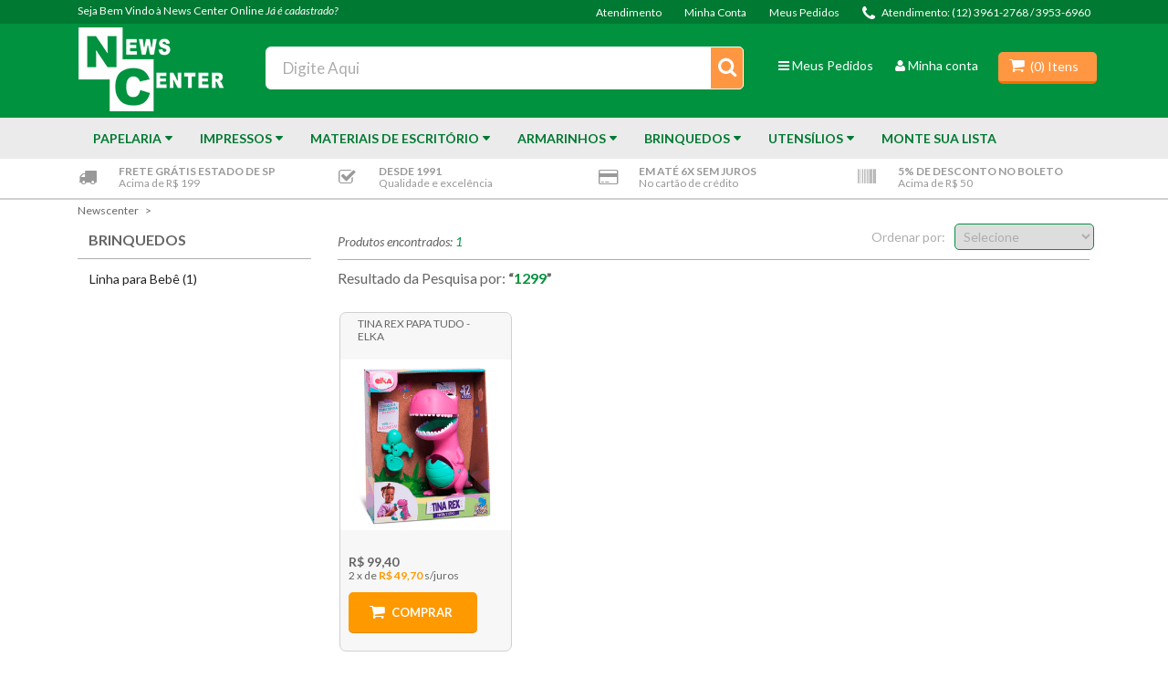

--- FILE ---
content_type: text/html; charset=utf-8
request_url: https://www.newscenteronline.com.br/1299
body_size: 16961
content:
<!DOCTYPE html >
<html lang="pt" xmlns="http://www.w3.org/1999/xhtml" xmlns:vtex="http://www.vtex.com.br/2009/vtex-common" xmlns:vtex.cmc="http://www.vtex.com.br/2009/vtex-commerce">
  <head><meta name="language" content="pt-BR" />
<meta name="country" content="BRA" />
<meta name="currency" content="R$" />
<meta http-equiv="Content-Type" content="text/html;charset=utf-8" />
<meta name="description" content="A maior variedade de quebra cabeça pelos melhores preços, você encontra na News Center Online!" />
<meta name="Abstract" content="1299 – newscenter" />
<meta name="author" content="News Center Online" />
<meta name="copyright" content="News Center Online" />
<meta name="vtex-version" content="1.0.0.0" />
<meta http-equiv="pragma" content="no-cache" />
<meta charset="UTF-8" /><meta name="viewport" content="width=device-width, initial-scale=1" /><link rel="shortcut icon" type="image/x-icon" href="/arquivos/favicon.ico?v=635804335351570000" /><title>1299 – newscenter</title><script type="text/javascript" language="javascript">var jscheckoutUrl = 'https://www.newscenteronline.com.br/checkout/#/cart';var jscheckoutAddUrl = 'https://www.newscenteronline.com.br/checkout/cart/add';var jscheckoutGiftListId = '';var jsnomeSite = 'newscenter';var jsnomeLoja = 'newscenter';var jssalesChannel = '1';var defaultStoreCurrency = 'R$';var localeInfo = {"CountryCode":"BRA","CultureCode":"pt-BR","CurrencyLocale":{"RegionDisplayName":"Brazil","RegionName":"BR","RegionNativeName":"Brasil","TwoLetterIsoRegionName":"BR","CurrencyEnglishName":"Brazilian Real","CurrencyNativeName":"Real","CurrencySymbol":"R$","ISOCurrencySymbol":"BRL","Locale":1046,"Format":{"CurrencyDecimalDigits":2,"CurrencyDecimalSeparator":",","CurrencyGroupSeparator":".","CurrencyGroupSize":3,"StartsWithCurrencySymbol":true},"FlagUrl":"http://www.geonames.org/flags/x/br.gif"}};</script> 
<script type="text/javascript" language="javascript">vtxctx = {"searchTerm":"1299","categoryId":"31","categoryName":"Linha para Bebê","departmentyId":"4","departmentName":"Brinquedos","isOrder":"0","isCheck":"0","isCart":"0","actionType":"","actionValue":"","login":null,"url":"www.newscenteronline.com.br","transurl":"www.newscenteronline.com.br"};</script> 
<script language="javascript" src="https://newscenter.vteximg.com.br/scripts/mobile/mdetect.js?v=1.0.0.0"   type="text/javascript"></script>
<script language="javascript" src="https://newscenter.vteximg.com.br/scripts/mobile/mdetect2.js?v=1.0.0.0"   type="text/javascript"></script>
<script language="javascript" src="https://io.vtex.com.br/front-libs/jquery/1.8.3/jquery-1.8.3.min.js?v=1.0.0.0"   type="text/javascript"></script>
<script language="javascript" src="https://newscenter.vteximg.com.br/scripts/swfobject.js?v=1.0.0.0"   type="text/javascript"></script>
<script language="javascript" src="https://newscenter.vteximg.com.br/scripts/vtex.ajax.wait.js?v=1.0.0.0"   type="text/javascript"></script>
<script language="javascript" src="https://newscenter.vteximg.com.br/scripts/vtex.common.js?v=1.0.0.0"   type="text/javascript"></script>
<script language="javascript" src="https://vtex.vtexassets.com/_v/public/assets/v1/npm/@vtex/render-extension-loader@0.1.6/lib/render-extension-loader.js?v=1.0.0.0"   type="text/javascript"></script>
<script language="javascript" src="https://io.vtex.com.br/rc/rc.js?v=1.0.0.0"   type="text/javascript"></script>
<script language="javascript" src="https://activity-flow.vtex.com/af/af.js?v=1.0.0.0"   type="text/javascript"></script>
<script language="javascript" src="https://newscenter.vteximg.com.br/scripts/vtex.tagmanager.helper.js?v=1.0.0.0"   type="text/javascript"></script>
<script language="javascript" src="https://io.vtex.com.br/portal-ui/v1.21.0/scripts/vtex-events-all.min.js?v=1.0.0.0"   type="text/javascript"></script>
<script language="javascript" src="https://io.vtex.com.br/portal-ui/v1.21.0/scripts/vtex-analytics.js?v=1.0.0.0"   type="text/javascript"></script>
<script language="javascript" src="https://io.vtex.com.br/front-libs/front-i18n/0.7.2/vtex-i18n.min.js?v=1.0.0.0"   type="text/javascript"></script>
<script language="javascript" src="https://io.vtex.com.br/front-libs/front-utils/3.0.8/underscore-extensions.js?v=1.0.0.0"   type="text/javascript"></script>
<script language="javascript" src="https://newscenter.vteximg.com.br/scripts/currency-format.min.js?v=1.0.0.0"   type="text/javascript"></script>
<script language="javascript" src="https://io.vtex.com.br/front-libs/dustjs-linkedin/2.3.5/dust-core-2.3.5.min.js?v=1.0.0.0"   type="text/javascript"></script>
<script language="javascript" src="https://io.vtex.com.br/vtex.js/v2.13.1/vtex.min.js?v=1.0.0.0"   type="text/javascript"></script>
<script language="javascript" src="https://io.vtex.com.br/vtex-id-ui/3.28.0/vtexid-jquery.min.js?v=1.0.0.0"   type="text/javascript"></script>
<script language="javascript" src="https://io.vtex.com.br/portal-plugins/2.9.13/js/portal-minicart-with-template.min.js?v=1.0.0.0"   type="text/javascript"></script>
<script language="javascript" src="https://newscenter.vteximg.com.br/scripts/jquery.ui.core.js?v=1.0.0.0"   type="text/javascript"></script>
<script language="javascript" src="https://newscenter.vteximg.com.br/scripts/autocomplete/jquery.ui.widget.js?v=1.0.0.0"   type="text/javascript"></script>
<script language="javascript" src="https://newscenter.vteximg.com.br/scripts/autocomplete/jquery.ui.position.js?v=1.0.0.0"   type="text/javascript"></script>
<script language="javascript" src="https://newscenter.vteximg.com.br/scripts/autocomplete/jquery.ui.autocomplete.js?v=1.0.0.0"   type="text/javascript"></script>
<script language="javascript" src="https://newscenter.vteximg.com.br/scripts/vtex.commerce.search.js?v=1.0.0.0"   type="text/javascript"></script>
<script language="javascript" src="https://newscenter.vteximg.com.br/scripts/vtex.viewpart.fulltextsearchbox.js?v=1.0.0.0"   type="text/javascript"></script>
<script language="javascript" src="https://io.vtex.com.br/portal-plugins/2.9.13/js/portal-template-as-modal.min.js?v=1.0.0.0"   type="text/javascript"></script>
<script language="javascript" src="https://io.vtex.com.br/portal-plugins/2.9.13/js/portal-sku-selector-with-template-v2.min.js?v=1.0.0.0"   type="text/javascript"></script>
<script language="javascript" src="https://newscenter.vteximg.com.br/scripts/vtex.cookie.js?v=1.0.0.0"   type="text/javascript"></script>
<script language="javascript" src="https://newscenter.vteximg.com.br/scripts/jquery.pager.js?v=1.0.0.0"   type="text/javascript"></script>
<link rel="stylesheet" href="/arquivos/css.new.bel.qd-bootstrap-common.css?v=636172352210800000" type="text/css" /><link rel="stylesheet" href="/arquivos/css.new.bel.search.css?v=635941701029930000" type="text/css" /><script src="https://io.vtex.com.br/vtex.js/1.0.0/vtex.min.js"></script><script src="/arquivos/bootstrap.min.js?v=635804323482970000"></script><script src="/arquivos/js.new.bel.functions.base.js?v=20160401-09-16-22" type="text/javascript"></script><script type="text/javascript">
	//<![CDATA[
		(function(){
			var myNav = navigator.userAgent.toLowerCase();
			var version = (navigator.userAgent.toLowerCase().indexOf("msie") != -1) ? parseInt(myNav.split("msie")[1]) : false;
			if(version && version < 9)
				document.write('<scri' + 'pt src="/arquivos/JS.respond.min.js?v=635804323548370000" type="text/javascript"></scr' + 'ipt>');
		})();
	//]]></script><script language="javascript">var ___scriptPathTransac = '';</script><script language="javascript">var ___scriptPath = '';</script>
<!-- Start - WebAnalyticsViewPart -->
<script> var defaultUtmFromFolder = '';</script>
<!-- CommerceContext.Current.VirtualFolder.Name: Busca -->

<script>
vtex.events.addData({"pageCategory":"InternalSiteSearch","pageDepartment":"Brinquedos","pageUrl":"http://www.newscenteronline.com.br/1299","pageTitle":"1299 – newscenter","skuStockOutFromShelf":[],"skuStockOutFromProductDetail":[],"shelfProductIds":["30679"],"accountName":"newscenter","pageFacets":["departmentId:4","categoriesFullPath:/4/","brandId:2000054"],"siteSearchTerm":"1299","siteSearchForm":"/1299","siteSearchCategory":"31","siteSearchResults":1});
</script>

<script>
(function(w,d,s,l,i){w[l]=w[l]||[];w[l].push({'gtm.start':
                            new Date().getTime(),event:'gtm.js'});var f=d.getElementsByTagName(s)[0],
                            j=d.createElement(s),dl=l!='dataLayer'?'&l='+l:'';j.async=true;j.src=
                            '//www.googletagmanager.com/gtm.js?id='+i+dl;f.parentNode.insertBefore(j,f);
                            })(window,document,'script','dataLayer','GTM-WP7NJG');
</script>

<script>
var helper = new vtexTagManagerHelper('internalSiteSearchView'); helper.init();
</script>

<!-- End - WebAnalyticsViewPart -->
<link rel="canonical" href="https://www.newscenteronline.com.br/1299" /></head>
  <body class="resultado-busca" id="produto" data-qd-scroll-limit="150"><div class="ajax-content-loader" rel="/no-cache/callcenter/disclaimer"></div><!-- qd-belmore-header-2 --><div class="store-header-v2" id="header" role="Navigation"><div class="v2-tip-bar-top"><div class="container"><div class="row info-user"><div class="col-xs-24 col-sm-24"><div class="nav-text user-messenger font-size-xs pull-left"><script>
                                    $(document).ready(function () {
                                        vtexid.setScope('3bb605a9-8288-4762-8a0a-5792943c8440');
                                        vtexid.setScopeName('newscenter');
                                        $('body').on('click', '#login', function () {
                                            vtexid.start(
                                                    {
                                                        returnUrl: '/1299',
                                                        userEmail: '',
                                                        locale: 'pt-BR',
                                                        forceReload: false
                                                    });
                                        });
                                    });
                                   </script><div class="ajax-content-loader" rel="/no-cache/user/welcome"></div></div><div class="pull-right"><a href="/atendimento" title="Precisa de ajuda?" class="hidden-xs hidden-sm">Atendimento</a><a title="Edite as informações da sua Conta" href="/account" class="hidden-xs hidden-sm">Minha Conta</a><a title="Confira os seus pedidos" href="/account/orders" class="hidden-xs hidden-sm">Meus Pedidos</a><span class="store-phone-number hidden-xs" title="Entre em contato com a Hospinet"><i class="fa fa-phone"></i>
							Atendimento:
							(12) 3961-2768 / 3953-6960</span></div></div></div></div></div><div class="v2-header-content"><div class="container"><div class="row"><div class="col-xs-9 col-sm-6 col-md-4"><div class="v2-nav-logo"><a href="/" title=""><img src="/arquivos/new.bel.brand-logo-v2.png?v=635804371248600000" alt="News Center" class="img-responsive" /></a></div></div><div class="col-xs-15 col-sm-18 visible-xs visible-sm"><div class="row"><div class="col-xs-24"><div class="v2-cart-wrapper qd_cart_auto show-minicart-on-hover tpl-cart tpl-cart-dropdown text-right"><a href="/checkout/#/cart" class="cartLink"><i class="fa fa-shopping-cart"></i><span class="qd_items_text singular" style="display:none;">(<span class="qd_cart_qtt"></span>) Item</span><span class="qd_items_text plural">(<span class="qd_cart_qtt"></span>) Itens</span><!-- <span class="qd_cart_total"></span> --></a><div class="v2-mini-cart"><div class="portal-minicart-ref"></div><script>$('.portal-minicart-ref').minicart({ showMinicart: true, showTotalizers: false  , showShippingOptions: false });</script></div></div></div></div></div><div class="col-xs-24 col-md-12"><div class="v2-nav-searchbar"><script type="text/javascript" language="javascript"> /*<![CDATA[*/ $(document).ready(function(){currentDept = '0'; enableFullTextSearchBox('ftBox847c3e2e99a44f0aa39c1c0f4a6283e6', 'ftDept847c3e2e99a44f0aa39c1c0f4a6283e6', 'ftIdx847c3e2e99a44f0aa39c1c0f4a6283e6', 'ftBtn847c3e2e99a44f0aa39c1c0f4a6283e6', '/SEARCHTERM','Digite Aqui' );}); /*]]>*/ </script><fieldset class="busca"><legend>Buscar</legend><label>Buscar</label><select id="ftDept847c3e2e99a44f0aa39c1c0f4a6283e6"><option value="">Todo o Site</option><option value="1">Papelaria</option><option value="4">Brinquedos</option><option value="40">Armarinhos</option><option value="44">Material de Escritório</option><option value="65">Cabelos Sintéticos</option><option value="82">Impressos</option><option value="85">Utensílios</option><option value="238">Cabelos Orgânicos</option></select><input type="hidden" id=ftIdx847c3e2e99a44f0aa39c1c0f4a6283e6 value="" /><input id="ftBox847c3e2e99a44f0aa39c1c0f4a6283e6" class="fulltext-search-box" type="text" size="20" accesskey="b" /><input id="ftBtn847c3e2e99a44f0aa39c1c0f4a6283e6" type="button" value="Buscar" class="btn-buscar" /></fieldset></div></div><div class="col-xs-12 col-md-8 hidden-xs hidden-sm"><div class="row"><div class="col-md-16"><div class="v2-nav-links-cart"><ul><li class="col-xs-12 col-sm-12 text-right"><a href="/account/orders" class="orders-link" title="Acompanhe seus pedidos já realizados"><i class="fa fa-navicon"></i>Meus Pedidos</a></li><li class="col-xs-12 col-sm-12 text-right"><a href="/account/" class="orders-link" title="Acompanhe seus pedidos já realizados"><i class="fa fa-user"></i>Minha conta</a></li></ul></div></div><div class="col-md-8"><div class="v2-cart-wrapper qd_cart_auto show-minicart-on-hover tpl-cart tpl-cart-dropdown hidden-xs"><a href="/checkout/#/cart" class="cartLink"><i class="fa fa-shopping-cart"></i><span class="qd_items_text singular" style="display:none;">(<span class="qd_cart_qtt"></span>) Item</span><span class="qd_items_text plural">(<span class="qd_cart_qtt"></span>) Itens</span><!-- <span class="qd_cart_total"></span> --></a><div class="v2-mini-cart"><div class="portal-minicart-ref"></div><script>$('.portal-minicart-ref').minicart({ showMinicart: true, showTotalizers: false  , showShippingOptions: false });</script></div></div></div></div></div></div></div></div><div class="v2-amazing-menu"><div class="container"><div class="row"><div class="col-xs-24"><div class="navbar navbar-default color-white bg-base-color border-radius-xs"><div class="visible-xs-block visible-sm-block padding-xs clearfix v2-responsive-menu-controls"><a class="amazing-menu-toggle pull-left"><i class="fa fa-bars fa-6 color-white font-size-h1"></i><span class="color-white font-size-md">MENU</span></a></div><div class="v2-main-amazing-menu hidden-xs hidden-sm"><ul itemscope="itemscope" itemtype="http://schema.org/SiteNavigationElement">
		<li><a href="/Papelaria" title="Papelaria" itemprop="url">Papelaria</a>
			<ul>
				<li><p class="qd_am_code qd-am-noTitle" data-qdam-key="noTitle" data-qdam-value=""></p>
					<ul>
                                                 <li><a href="/Papelaria/Agenda-escolar" title="Agendas Escolares" itemprop="url">Agendas Escolares</a></li>
                                                <li><a href="/Papelaria/Apagador" title="Apagador" itemprop="url">Apagador</a></li>
                                                <li><a href="/Papelaria/Apontador" title="Apontador" itemprop="url">Apontador</a></li>
                                                <li><a href="/Papelaria/Aquarela" title="Aquarela" itemprop="url">Aquarela</a></li>
                                                
                                                <li><a href="/Papelaria/Bloco-para-fichario" title="Bloco para Fichário" itemprop="url">Bloco para Fichário</a></li>
                                                <li><a href="/Papelaria/Blocos-tecnicos" title="Bloco Técnicos" itemprop="url">Blocos Técnicos</a></li>
                                                <li><a href="/Papelaria/Borrachas" title="Borrachas" itemprop="url">Borrachas</a></li>
                                                <li><a href="/Papelaria/Caderneta" title="Caderneta" itemprop="url">Caderneta</a></li>
						<li><a href="/Papelaria/Caderno-brochura" title="Caderno Brochura" itemprop="url">Caderno Brochura</a></li>
						<li><a href="/Papelaria/Caderno-brochurao" title="Caderno Brochurão" itemprop="url">Caderno Brochurão</a></li>
                                                <li><a href="/Papelaria/Caderno-de-cartografia" title="Caderno de Cartografia" itemprop="url">Caderno de Cartografia</a></li>
                                                <li><a href="/Papelaria/Caderno-de-musica" title="Caderno de Música" itemprop="url">Caderno de Música</a></li>
                                                <li><a href="/Papelaria/Caderno-espiral-1-4" title="Caderno Espiral 1/4" itemprop="url">Caderno Espiral 1/4</a></li>
                                                <li><a href="/Papelaria/Caderno-pedagogico" title="Caderno Pedagógico" itemprop="url">Caderno Pedagógico</a></li>
						<li><a href="/Papelaria/Caderno-universitario" title="Caderno Universitário" itemprop="url">Caderno Universitário</a></li>
                                               <li><a href="/Papelaria/Cadernos - outlet" title="Cadernos - Outlet" itemprop="url">Cadernos Outlet</a></li>
                                                <li><a href="/Papelaria/Caixa-multiuso" title="Caixa Multiuso" itemprop="url">Caixa Multiuso</a></li>
                                                <li><a href="/Papelaria/Canetas" title="Canetas" itemprop="url">Canetas</a></li>
                                                <li><a href="/Papelaria/Carvao-vegetal" title="Carvão Vegetal" itemprop="url">Carvão Vegetal</a></li>
</ul>
</li>

                                 <li><p class="qd_am_code qd-am-noTitle" data-qdam-key="noTitle" data-qdam-value=""></p>
<ul>


                                                <li><a href="/Papelaria/Colas" title="Colas" itemprop="url">Colas</a></li>
                                                <li><a href="/Papelaria/Compasso" title="Compasso" itemprop="url">Compasso</a></li>
                                                <li><a href="/Papelaria/Corretivos" title="Corretivos" itemprop="url">Corretivos</a></li>
                                                <li><a href="/Papelaria/Dicionarios" title="Dicionários" itemprop="url">Dicionários</a></li>
                                                <li><a href="/Papelaria/Divisoria-para-fichario" title="Divisória para Fichário" itemprop="url">Divisória para Fichário</a></li>
                                                <li><a href="/Papelaria/Estiletes" title="Estiletes" itemprop="url">Estiletes</a></li>
                                                <li><a href="/Papelaria/Estojo" title="Estojo" itemprop="url">Estojo</a></li>
                                                <li><a href="/Papelaria/Etiquetas/Pimaco" title="Etiqueta Pimaco" itemprop="url">Etiqueta Pimaco</a></li>
                                                 <li><a href="/Papelaria/E.V.A" title="E.V.A" itemprop="url">E.V.A</a></li>
                                                <li><a href="/Papelaria/Fichas" title="Fichas" itemprop="url">Fichas</a></li>
                                                <li><a href="/Papelaria/Ficharios-e-argolados" title="Fichários e Argolados" itemprop="url">Fichários e Argolados</a></li>
                                                <li><a href="/Papelaria/Filme-adesivo" title="Filme Adesivo" itemprop="url">Filme Adesivo</a></li>
                                                <li><a href="/Papelaria/Giz-para-quadro-negro" title="Giz" itemprop="url">Giz</a></li>
                                                <li><a href="/Papelaria/Giz-de-cera" title="Giz de Cera" itemprop="url">Giz de Cera</a></li>
                                                <li><a href="/Papelaria/Giz-pastel" title="Giz Pastel" itemprop="url">Giz Pastel</a></li>
                                                <li><a href="/Papelaria/glitter - lantejoula - brocal" title="Glitter - Lantejoula - Brocal" itemprop="url">Glitter - Lantejoula - Brocal</a>
                                               <li><a href="/Papelaria/Globos" title="Globos" itemprop="url">Globos</a></li>
                                                <li><a href="/Papelaria/Minas - grafite" title="Grafites" itemprop="url">Grafites</a></li>
                                                <li><a href="/Papelaria/Lancheiras" title="Lancheiras" itemprop="url">Lancheiras</a></li>
                                                <li><a href="/Papelaria/Lapis-de-cor" title="Lápis de Cor" itemprop="url">Lápis de Cor</a></li>
                                                <li><a href="/Papelaria/Lapiseiras" title="Lapiseiras" itemprop="url">Lapiseiras</a></li>
                                                <li><a href="/Papelaria/Lapis-preto" title="Lápis Preto" itemprop="url">Lápis Preto</a></li>
                                                
                                               
			</ul>
				</li>
				<li><p class="qd_am_code qd-am-noTitle" data-qdam-key="noTitle" data-qdam-value=""></p>
					<ul>
                                                <li><a href="/Papelaria/Livros" title="Livros" itemprop="url">Livros</a></li>
                                                <li><a href="/Papelaria/Massa-de-modelar" title="Massa de Modelar" itemprop="url">Massa de Modelar</a></li>
                                                <li><a href="/Papelaria/Materiais-tecnicos" title="Materiais Técnicos" itemprop="url">Materiais Técnicos</a></li>
                                               <li><a href="/Papelaria/Minas - grafite" title="Minas - Grafite" itemprop="url">Minas - Grafite</a></li>
                                                <li><a href="/Papelaria/Mochilas" title="Mochilas" itemprop="url">Mochilas</a></li>
                                                <li><a href="/Papelaria/Papeis" title="Papéis" itemprop="url">Papéis</a></li>
						<li><a href="/Papelaria/Pasta-aba-com-elastico" title="Pasta Aba com Elástico" itemprop="url">Pasta Aba com Elástico</a></li>
						<li><a href="/Papelaria/Pasta-com-grampo" title="Pasta com Grampo" itemprop="url">Pasta com Grampo</a></li>
                                                <li><a href="/Papelaria/Pasta-maleta" title="Pasta Maleta" itemprop="url">Pasta Maleta</a></li>
                                                <li><a href="/Papelaria/Pinceis" title="Pincéis" itemprop="url">Pincéis</a></li>
                                                <li><a href="/Papelaria/Pintura-a-dedo" title="Pintura a Dedo" itemprop="url">Pintura a Dedo</a></li>
                                                <li><a href="/Papelaria/Refil-e-Blocos-para-Argolados" title="Refil e Blocos para Argolados" itemprop="url">Refil e Blocos para Argolados</a></li>
                                                <li><a href="/Papelaria/regua - transferidor - esquadro" title="Réguas / Transferidores / Esquadros" itemprop="url">Réguas / Transferidores / Esquadros</a></li>
                                                <li><a href="/Papelaria/Rolo-de-espuma" title="Rolo de Espuma" itemprop="url">Rolo de Espuma</a></li>
                                               <li><a href="/Papelaria/Saco-para-presente" title="Saco para Presente" itemprop="url">Saco para Presente</a></li>

                                                <li><a href="/Papelaria/Tesoura-escolar" title="Tesoura Escolar" itemprop="url">Tesoura Escolar</a></li>
                                                
                                                <li><a href="/Papelaria/Tinta-guache" title="Tinta Guache" itemprop="url">Tinta Guache</a></li>
                                                <li><a href="/Papelaria/Trincha" title="Trincha" itemprop="url">Trincha</a></li>
                                                <li><a href="/Papelaria/washi--tape" title="Washi Tape" itemprop="url">Washi Tape</a></li>
                                                <li></li> 
					</ul>
				</li>
				<li><p class="qd_am_code qd-am-noTitle" data-qdam-key="noTitle" data-qdam-value=""></p>
					<ul>
						<li><p class="qd_am_code qd-am-banner" data-qdam-key="banner" data-qdam-value="banner-dropdown"></p></li>
					</ul>
				</li>
		</ul>
	</li>
	
                 <li><a href="/Impressos" title="Impressos" itemprop="url">Impressos</a>
			<ul>
				<li><p class="qd_am_code qd-am-noTitle" data-qdam-key="noTitle" data-qdam-value=""></p>
					<ul>
                                <li><a href="/Impressos/Aviso-previo-do-empregador-para-o-empregado" title="Bloco de Aviso Prévio" itemprop="url">Bloco de Aviso Prévio</a>
                                <li><a href="/Impressos/Bloco-de-orcamento" title="Bloco de Orçamento" itemprop="url">Bloco de Orçamento</a>
                                <li><a href="/Impressos/Bloco-para-bingo" title="Bloco para Bingo" itemprop="url">Bloco para Bingo</a>
                                <li><a href="/Impressos/GPS-guia-da-previdencia-social" title="Carnê GPS" itemprop="url">Carnê GPS</a>
                                <li><a href="/Impressos/Cartao-de-ponto" title="Cartão de Ponto" itemprop="url">Cartão de Ponto</a>
                                <li><a href="/Impressos/Controle-numerado" title="Controle Numerado" itemprop="url">Controle Numerado</a>
                                <li><a href="/Impressos/Comandas" title="Comandas" itemprop="url">Comandas</a>
                                <li><a href="/Impressos/Copia-de-cheque" title="Cópia de Cheque" itemprop="url">Cópia de Cheque</a>
                                <li><a href="/Impressos/Movimento de caixa" title="Movimento de Caixa" itemprop="url">Movimento de Caixa</a>
                                <li><a href="/Impressos/Nota-promissoria" title="Nota Promissória" itemprop="url">Nota Promissória</a>
                                <li><a href="/Impressos/Nota-neutra" title="Nota Neutra" itemprop="url">Nota Neutra</a>
                                <li><a href="/Impressos/Pedido-de-mesa" title="Pedido de Mesa" itemprop="url">Pedido de Mesa</a>
                                <li><a href="/Impressos/Rascunho-de-sulfite-e-jornal" title="Rascunho de Sulfite e Jornal " itemprop="url">Rascunho de Sulfite e Jornal</a>
                                <li><a href="/Impressos/Recibo-de-aluguel" title="Recibo de Aluguel" itemprop="url">Recibo de Aluguel</a>
                                <li><a href="/Impressos/Recibo-comercial" title="Recibo Comercial" itemprop="url">Recibo Comercial</a>
                                <li><a href="/Impressos/Recibo-de-pagamento-de-empregado-domestico" title="Recibo de Pagamento de Empregado Doméstico" itemprop="url">Recibo de Pagamento de Empregado Doméstico</a>
                                <li><a href="/Impressos/Recibo-de-servico-de-taxi" title="Recibo de Serviço de Táxi" itemprop="url">Recibo de Serviço de Táxi</a>
                                <li><a href="/Impressos/Rpa - recibo-de-pagamento-de-autonomo" title="Recibo de Autônomo" itemprop="url">Recibo de Autônomo</a>
                                <li><a href="/Impressos/Talao-de-pedido" title="Talão-de-Pedido" itemprop="url">Talão de Pedido</a>
                                <li><a href="/Impressos/Protocolo-de-entrega" title="Talão de Protocolo de Entrega" itemprop="url">Talão de Protocolo de Entrega</a>
                                <li><a href="/Impressos/Vale" title="Vale" itemprop="url">Vale</a>
                                 <li></li>
                                        </ul>
                                        </li>
                                       <li><p class="qd_am_code qd-am-noTitle" data-qdam-key="noTitle" data-qdam-value=""></p>
					<ul>
						<li><p class="qd_am_code qd-am-banner" data-qdam-key="banner" data-qdam-value=""></p></li>
                                       </ul>
	                               </li>
                                       </ul>
	                               </li>
		<li><a href="/Material-de-escritorio" title="Materiais de Escritório" itemprop="url">Materiais de Escritório</a>
			<ul>
				<li><p class="qd_am_code qd-am-noTitle" data-qdam-key="noTitle" data-qdam-value=""></p>
					<ul>
                                                <li><a href="/Material-de-escritorio/Agenda" title="Agenda" itemprop="url">Agendas</a>
                                                <li><a href="/Material-de-escritorio/Agenda-telefonica" title="Agenda Telefônica" itemprop="url">Agenda Telefônica</a>
                                                <li><a href="/Material-de-escritorio/Alfinetes" title="Alfinetes e Percevejos" itemprop="url">Alfinetes e Percevejos</a> 
                                                <li><a href="/Material-de-escritorio/Blocos-adesivos" title="Blocos de Recado Adesivo" itemprop="url">Blocos de Recado Adesivo</a>
                                                <li><a href="/Material-de-escritorio/Caixa-arquivo-morto" title="Caixa de Arquivo Morto" itemprop="url">Caixa de Arquivo Morto</a></li>
						<li><a href="/Material-de-escritorio/Caixa-organizadora" title="Caixa Organizadora" itemprop="url">Caixa Organizadora</a>
                                                <li><a href="/Material-de-escritorio/Caixa-de-correspondencia" title="Caixa de Correspondência" itemprop="url">Caixa de Correspondência</a>
                                                <li><a href="/Material-de-escritorio/Calendarios" title="Calendários" itemprop="url">Calendários</a>
                                                <li><a href="/Material-de-escritorio/Clips" title="Clips" itemprop="url">Clips</a></li>
                                                <li><a href="/Material-de-escritorio/Envelope-comercial" title="Envelope Comercial" itemprop="url">Envelope Comercial</a></li>
                                                <li><a href="/Material-de-escritorio/Envelope-convite" title="Envelope de Convite" itemprop="url">Envelope de Convite</a></li>
                                               <li><a href="/Material-de-escritorio/Envelope-oficio" title="Envelope Ofício" itemprop="url">Envelope Ofício</a></li>
                                                <li><a href="/Material-de-escritorio/Envelope-plastico" title="Envelope Plástico" itemprop="url">Envelope Plástico</a></li>
                                                <li><a href="/Material-de-escritorio/Envelope-saco" title="Envelope Saco" itemprop="url">Envelope Saco</a></li>
                                                <li><a href="/Material-de-escritorio/Envelope-visita" title="Envelope de Visita" itemprop="url">Envelope de Visita</a></li>
                                                <li><a href="/Material-de-escritorio/Expositores-e-organizadores" title="Expositores e Organizadores" itemprop="url">Expositores e Organizadores</a></li>
                                                <li><a href="/Material-de-escritorio/Extrator-de-grampos" title="Extrator de Grampos" itemprop="url">Extrator de Grampos</a></li>
                                                                    
                                                </ul>
                                                </li>

                                                <li><p class="qd_am_code qd-am-noTitle" data-qdam-key="noTitle" data-qdam-value=""></p>
                                                <ul>
                                                <li><a href="/Material-de-escritorio/Fichário-de-mesa" title="Fichário de Mesa" itemprop="url">Fichário de Mesa</a>
                                                <li><a href="/Material-de-escritorio/Fitas-adesivas" title="Fitas Adesivas" itemprop="url">Fitas Adesivas</a>
                                                 <li><a href="/Material-de-escritorio/Grampeador" title="Grampeador" itemprop="url">Grampeador</a></li>
						<li><a href="/Material-de-escritorio/Grampo-para-grampeador" title="Grampo para Grampeador" itemprop="url">Grampo para Grampeador</a></li>
                                                <li><a href="/Material-de-escritorio/Grampo-trilho" title="Grampo Trilho" itemprop="url">Grampo Trilho</a></li>
                                                <li><a href="/Material-de-escritorio/Livro-ata" title="Livro Atas" itemprop="url">Livro Atas</a></li>
                                               <li><a href="/Material-de-escritorio/Livros-de-controle" title="Livros de Controle" itemprop="url">Livros de Controle</a></li>
                                                <li><a href="/Material-de-escritorio/Organizador-de-mesa" title="Organizador de Mesa" itemprop="url">Organizador de Mesa</a>
                                                <li><a href="/Material-de-escritorio/Pasta-az" title="Pasta AZ" itemprop="url">Pasta AZ</a>
                                                <li><a href="/Material-de-escritorio/Pasta-catalogo" title="Pasta Catálogo" itemprop="url">Pasta Catálogo</a>
						<li><a href="/Material-de-escritorio/Pasta-sanfonada" title="Pasta Sanfonada" itemprop="url">Pasta Sanfonada</a></li>
                                                <li><a href="/Material-de-escritorio/Pasta-suspensa" title="Pasta Suspensa" itemprop="url">Pasta Suspensa</a>
                                                <li><a href="/Papelaria/Perfurador-de-papel" title="Perfurador de Papel" itemprop="url">Perfurador de Papel</a></li>
                                                <li><a href="/Material-de-escritorio/Porta-documentos" title="Porta Documento" itemprop="url">Porta Documento</a>
                                                <li><a href="/Material-de-escritorio/Porta-revistas" title="Porta Revistas" itemprop="url">Porta Revistas</a></li>
                                                <li><a href="/Material-de-escritorio/Prancheta" title="Prancheta" itemprop="url">Prancheta</a>
                                                <li><a href="/Material-de-escritorio/Prendedores-de-papel" title="Prendedor de Papel" itemprop="url">Prendedor de papel</a>
                                                <li><a href="/Material-de-escritorio/Suporte-para-fita-adesiva" title="Suporte para Fita Adesiva" itemprop="url">Suporte para Fita Adesiva</a></li>
                                        <li></li>
					</ul>
				</li>
				<li><p class="qd_am_code qd-am-banner" data-qdam-key="banner" data-qdam-value="banner-dropdown-2"></p></li>
			</ul>
		</li>
		        
		
		<li><a href="/Armarinhos" title="Armarinhos" itemprop="url">Armarinhos</a>
			<ul>
				<li><p class="qd_am_code qd-am-noTitle" data-qdam-key="noTitle" data-qdam-value=""></p>
					<ul>
                                                <li><a href="/Armarinhos/Agulha-para-aplicador" title="Agulha para Aplicador" itemprop="url">Agulha para Aplicador</a></li>
                                                <li><a href="/Armarinhos/Agulhas" title="Agulha para Crochê" itemprop="url">Agulha para Crochê</a></li>
                                                <li><a href="/Armarinhos/Aplicador-de-pino" title="Aplicador de Pino" itemprop="url">Aplicador de Pino</a></li>
						<li><a href="/Armarinhos/Barbantes" title="Barbantes" itemprop="url">Barbantes</a></li>
                                                <li><a href="/Armarinhos/Bordados" title="Bordados" itemprop="url">Bordados</a></li>
                                                <li><a href="/Cabelos-sinteticos" title="Cabelos Sintéticos" itemprop="url">Cabelos Sintéticos</a></li>
                                               <li><a href="/Armarinhos/Caneta-para-tecido" title="Caneta para Tecido" itemprop="url">Caneta para Tecido</a></li>
                                               <li><a href="/Armarinhos/Etiqueta-tag" title="Etiqueta Tag" itemprop="url">Etiqueta Tag</a></li>
                                                <li><a href="/Armarinhos/Fecho-de-contato-adesivo" title="Fecho Adesivo" itemprop="url">Fecho Adesivo</a></li>
                                               <li><a href="/Armarinhos/Fio-de-Malha" title="Fio de Malha" itemprop="url">Fio de Malha</a></li>
                                                <li><a href="/Armarinhos/Fios-e-las" title="Fios e Lãs" itemprop="url">Fios e Lãs</a></li>
                                                <li><a href="/Armarinhos/Fita-de-cetim" title="Fitas de Cetim" itemprop="url">Fitas de Cetim</a></li>
                                                <li><a href="/Armarinhos/Fita-decorativa" title="Fitas Decorativas" itemprop="url">Fitas Decorativas</a></li>
                                               <li><a href="/Armarinhos/Fita-de-gorgurao" title="Fitas de Gorgurão" itemprop="url">Fitas de Gorgurão</a></li>
                                      </ul>
                                                </li>
                                                <li><p class="qd_am_code qd-am-noTitle" data-qdam-key="noTitle" data-qdam-value=""></p>
                                                <ul>

                                                <li><a href="/Armarinhos/Fitilho" title="Fitilho" itemprop="url">Fitilho</a>
                                                <li><a href="/Armarinhos/guipir" title="Guipir" itemprop="url">Guipir</a></li>
                                                <li><a href="/Armarinhos/Laco-facil" title="Laço Fácil" itemprop="url">Laço Fácil</a>
                                                <li><a href="/Armarinhos/Lastex" title="Lastex" itemprop="url">Lastex</a></li>
                                                <li><a href="/Armarinhos/linha-para-costura-em-retros" title="Linha para Costura - Retrós" itemprop="url">Linha para Costura - Retrós</a></li>
						<li><a href="/Armarinhos/Linhas" title="Linhas" itemprop="url">Linhas</a></li>
                                                <li><a href="/Armarinhos/Olho-movel" title="Olho Móvel" itemprop="url">Olho Móvel</a></li>
                                                <li><a href="/Armarinhos/Passa-fita" title="Passa Fitas" itemprop="url">Passa Fitas</a></li>
                                                <li><a href="/Armarinhos/Pistola - de - Cola" title="Pistola de Cola Quente" itemprop="url">Pistola de Cola Quente</a></li>
                                                <li><a href="/Armarinhos/PomPom" title="PomPom" itemprop="url">PomPom</a></li>
                                                <li><a href="/Armarinhos/Palha - e - sisal" title="Rami" itemprop="url">Rami</a></li>
                                                <li><a href="/Armarinhos/Tesoura-multiuso" title="Tesouras Multiuso" itemprop="url">Tesouras Multiuso</a></li>
                                                <li><a href="/Armarinhos/Tinta-para-artesanato" title="Tinta de Artesanato" itemprop="url">Tinta de Artesanato</a></li>
                                                <li><a href="/Armarinhos/Tinta-para-tecido" title="Tinta de Tecido" itemprop="url">Tinta de Tecido</a></li>
                                                <li><a href="/Armarinhos/TNT" title="TNT" itemprop="url">TNT</a></li>
					</ul>
				</li>
				<li><p class="qd_am_code qd-am-noTitle" data-qdam-key="noTitle" data-qdam-value=""></p>
					<ul>
						<li><p class="qd_am_code qd-am-banner" data-qdam-key="banner" data-qdam-value="banner-dropdown-3"></p></li>
					</ul>
				</li>
			</ul>
		</li>
		
		
		<li><a href="/Brinquedos" title="Brinquedos" itemprop="url">Brinquedos</a>
			<ul>
				<li><p class="qd_am_code qd-am-noTitle" data-qdam-key="noTitle" data-qdam-value=""></p>
					<ul>
                                                <li><a href="/Brinquedos/Bolas" title="Bolas" itemprop="url">Bolas</a></li>
                                                <li><a href="/Brinquedos/Bolinha-de-gude" title="Bolinha de Gude" itemprop="url">Bolinha de Gude</a></li>
                                                <li><a href="/Brinquedos/Bonecas" title="Bonecas" itemprop="url">Bonecas</a></li>
						
                                                <li><a href="/Brinquedos/Dado" title="Dados" itemprop="url">Dados</a></li>
						<li><a href="/Brinquedos/Jogos-da-memoria" title="Jogos da Memória" itemprop="url">Jogos da Memória</a></li>
						<li><a href="/Brinquedos/Jogos-de-carta" title="Jogos de Carta" itemprop="url">Jogos de Carta</a></li>
						<li><a href="/Brinquedos/Jogos-de-tabuleiro" title="Jogos de Tabuleiro" itemprop="url">Jogos de Tabuleiro</a></li>
						<li><a href="/Brinquedos/Jogos-educativos" title="Jogos Educativos" itemprop="url">Jogos Educativos</a></li>
                                                <li></li>
                                                <li></li>
					</ul>
				</li>
				<li><p class="qd_am_code qd-am-noTitle" data-qdam-key="noTitle" data-qdam-value=""></p>
					<ul>
						<li><a href="/Brinquedos/Lego-e-blocos-de-montar" title="Lego e Blocos de Montar" itemprop="url">Lego e Blocos de Montar</a></li>
						<li><a href="/Brinquedos/Linha-para-bebe" title="Linha para Bebê" itemprop="url">Linha para Bebê</a></li>
                                                <li><a href="/Brinquedos/Ping-pong-e-tenis-de-mesa" title="Ping Pong e Tênis de Mesa" itemprop="url">Ping Pong e Tênis de Mesa</a></li>
						<li><a href="/Brinquedos/Quebra-cabeca-adulto" title="Quebra Cabeça Adulto" itemprop="url">Quebra Cabeça Adulto</a></li>			
						<li><a href="/Brinquedos/Quebra-cabeca-infantil" title="Quebra Cabeça Infantil" itemprop="url">Quebra Cabeça Infantil</a></li>
                                              
                                                <li><a href="/Brinquedos/Tapetes-educativos-em-e-v-a" title="Tapetes em E.V.A" itemprop="url">Tapetes em E.V.A</a></li>
                                                <li><a href="/Brinquedos/Xadrez-dama-domino" title="Xadrez - Damas - Dominó" itemprop="url">Xadrez - Damas - Dominós</a></li>
                                                <li></li>
                                                <li></li>
					</ul>
				</li>
				<li><p class="qd_am_code qd-am-noTitle" data-qdam-key="noTitle" data-qdam-value=""></p>
					<ul>
						<li><p class="qd_am_code qd-am-banner" data-qdam-key="banner" data-qdam-value="banner-dropdown-4"></p></li>
					</ul>
				</li>
			</ul>
		</li>

                               <li><a href="/Utensílios" title="Utensílios" itemprop="url">Utensílios</a>
                                      
                                      <ul>
				<li><p class="qd_am_code qd-am-noTitle" data-qdam-key="noTitle" data-qdam-value=""></p>
					<ul>
                                               
                                              
                                               <li><a href="/Utensílios/Chaveiros" title="Chaveiros" itemprop="url">Chaveiros</a> 
                                               <li><a href="/Utensílios/etiquetadora" title="Etiquetadora" itemprop="url">Etiquetadora</a></li>
                                               <li><a href="/Utensílios/Lenco-de-papel" title="Lenço de Papel" itemprop="url">Lenço de Papel</a></li>
                                               <li><a href="/Utensilios/Lupa" title="Lupa" itemprop="url">Lupa</a></li>
                                               <li><a href="/Utensílios/Palito-de-churrasco" title="Palito de Churrasco" itemprop="url">Palito de Churrasco</a></li> 
                                               <li><a href="/Utensílios/Palito-de-sorvete" title="Palito de Sorvete" itemprop="url">Palito de Sorvete</a></li>
                                               <li><a href="/Utensílios/Pilhas" title="Pilhas" itemprop="url">Pilhas</a>
                                               <li><a href="/Utensílios/pirografos" title="Pirógrafos" itemprop="url">Pirógrafos</a>
                                               <li><a href="/Utensílios/Serragem" title="Serragem" itemprop="url">Serragem</a>
                                               <li></li>
                                               <li></li>
                                      </ul>
                                   </li>
                                   <li><p class="qd_am_code qd-am-noTitle" data-qdam-key="noTitle" data-qdam-value=""></p>
					<ul>
						<li><p class="qd_am_code qd-am-banner" data-qdam-key="banner" data-qdam-value=""></p></li>

                                  </ul>
                                 </li>
                            </ul>
                         </li>

                          
<li><a href="/lista-escolar" title="Monte sua Lista" itemprop="url">Monte sua Lista</a>

<a href="/lista-escolar" id="btListaEscolarial Escolar" style="display: none;">Lista Material Escolar</a><!-- ATENÇÃO, esse erro prejudica a performance do seu site, o conteudo de nome Menu com banner não foi renderizado por nao ser um XDocument válido, erro: - The 'li' start tag on line 48 position 50 does not match the end tag of 'ul'. Line 57, position 6.--></div><div class="qd-am-overlay"></div></div></div></div></div></div></div><div class="v2-vtx-tip-bar-full hidden-xs"><div class="container"><div class="row">
  <div class="col-xs-6">
    <div class="tip-bar-item">
      <i class="fa fa-truck"></i>
      <span class="text-top">FRETE GRÁTIS  estado de SP</span>
      <span>Acima de R$ 199</span>
    </div>
  </div>
  <div class="col-xs-6">
    <div class="tip-bar-item">
      <i class="fa fa-check-square-o"></i>
      <span class="text-top">DESDE 1991</span>
      <span>Qualidade e excelência</span>
    </div>
  </div>
  <div class="col-xs-6">
    <div class="tip-bar-item">
      <i class="fa fa-credit-card"></i>
      <span class="text-top">Em até 6x sem juros</span>
      <span>No cartão de crédito</span>
    </div>
  </div>
  <div class="col-xs-6">
    <div class="tip-bar-item">
      <i class="fa fa-barcode"></i>
      <span class="text-top">5% de desconto no boleto</span>
      <span>Acima de R$ 50</span>
    </div>
  </div>
</div></div></div><div class="v2-float-bar store-header-v2"><div class="container"><div class="row"><div class="col-xs-20"><div class="v2-nav-searchbar"><script type="text/javascript" language="javascript"> /*<![CDATA[*/ $(document).ready(function(){currentDept = '0'; enableFullTextSearchBox('ftBox7ad667e61eeb40769c9cc2a5a46d4aee', 'ftDept7ad667e61eeb40769c9cc2a5a46d4aee', 'ftIdx7ad667e61eeb40769c9cc2a5a46d4aee', 'ftBtn7ad667e61eeb40769c9cc2a5a46d4aee', '/SEARCHTERM','Digite Aqui' );}); /*]]>*/ </script><fieldset class="busca"><legend>Buscar</legend><label>Buscar</label><select id="ftDept7ad667e61eeb40769c9cc2a5a46d4aee"><option value="">Todo o Site</option><option value="1">Papelaria</option><option value="4">Brinquedos</option><option value="40">Armarinhos</option><option value="44">Material de Escritório</option><option value="65">Cabelos Sintéticos</option><option value="82">Impressos</option><option value="85">Utensílios</option><option value="238">Cabelos Orgânicos</option></select><input type="hidden" id=ftIdx7ad667e61eeb40769c9cc2a5a46d4aee value="" /><input id="ftBox7ad667e61eeb40769c9cc2a5a46d4aee" class="fulltext-search-box" type="text" size="20" accesskey="b" /><input id="ftBtn7ad667e61eeb40769c9cc2a5a46d4aee" type="button" value="Buscar" class="btn-buscar" /></fieldset></div></div><div class="col-xs-4"><div class="v2-cart-wrapper qd_cart_auto show-minicart-on-hover tpl-cart tpl-cart-dropdown"><a href="/checkout/#/cart" class="cartLink"><i class="fa fa-shopping-cart"></i><span class="qd_items_text singular hidden-xs" style="display:none;">(<span class="qd_cart_qtt"></span>) Item</span><span class="qd_items_text plural hidden-xs">(<span class="qd_cart_qtt"></span>) Itens</span><!-- <span class="qd_cart_total"></span> --></a><div class="v2-mini-cart"><div class="portal-minicart-ref"></div><script>$('.portal-minicart-ref').minicart({ showMinicart: true, showTotalizers: false  , showShippingOptions: false });</script></div></div></div></div></div></div><!-- qd-belmore-header-2 --><!-- Conteúdo abaixo do Header --><div class="container"><div class="row"><div class="vtx-placeholder vtx-banners-wrap vtx-collections-wrap col-xs-12 qd-banner-responsive img-responsive qd-shelf-xs-3" data-qd-help="1" data-qd-help-id="Conteúdo abaixo do Header"><!-- Conteúdo abaixo do Header --><!-- Conteúdo abaixo do Header --></div></div></div><!-- Conteúdo abaixo do Header --><div class="container"><div class="row breadCrumb"><div class="col-xs-24"><div class="bread-crumb">
<ul>
<li><a title="newscenter" href="/">newscenter</a></li>
</ul>
</div>
</div></div></div><!-- Conteúdo abaixo do Breadcrumb --><div class="container"><div class="row"><div class="vtx-placeholder vtx-banners-wrap vtx-collections-wrap col-xs-12 qd-banner-responsive img-responsive qd-shelf-xs-3" data-qd-help="1" data-qd-help-id="Conteúdo abaixo do Breadcrumb"><!-- Conteúdo abaixo do Breadcrumb --><!-- Conteúdo abaixo do Breadcrumb --></div></div></div><!-- Conteúdo abaixo do Breadcrumb --><div class="container"><div class="row visible-xs side-menu-toggle-wrap"><div class="col-xs-22 col-xs-offset-1 margin-v-xs"><a href="#" class="side-menu-toggle btn btn-block"><i class="fa fa-filter font-size-lg padding-r-xs"></i>Filtrar Produtos</a></div></div><div class="row"><div class="col-xs-24 col-sm-6 side-menu-wrap hidden-xs"><!-- Conteúdo acima do menu lateral --><div class="vtx-placeholder vtx-banners-wrap qd-banner-responsive img-responsive" data-qd-help="5" data-qd-help-id="Conteúdo acima do menu lateral"><!-- Conteúdo acima do menu lateral --><!-- Conteúdo acima do menu lateral --></div><!-- Conteúdo acima do menu lateral --><div class="search-navigator"><!-- searchNavigator -->
<script type="text/javascript" language="javascript">
    $(document).ready(function() {
        partialSearchUrl = '/busca?ft=1299&PS=24&';
    });
</script>
<div class="navigation">    <div class="menu-departamento">        <span class="rt"></span><span class="rb"></span><div class="search-single-navigator" style="display:block"><h3 class="brinquedos"><span></span><a href="https://www.newscenteronline.com.br/brinquedos/1299?PS=24" title="Brinquedos">Brinquedos</a></h3>
<ul class="brinquedos"><li class="last"><a href="https://www.newscenteronline.com.br/brinquedos/linha-para-bebe/1299?PS=24" title="Linha para Bebê">Linha para Bebê (1)</a></li>
</ul></div>    </div></div><div class="urlLastSearch" style="display:none">http://www.newscenteronline.com.br/1299</div><!-- searchNavigator --></div><!-- Conteúdo abaixo do menu lateral --><div class="vtx-placeholder vtx-banners-wrap qd-banner-responsive img-responsive" data-qd-help="5" data-qd-help-id="Conteúdo abaixo do menu lateral"><!-- Conteúdo abaixo do menu lateral --><div class="textoSEO"></div><!-- Conteúdo abaixo do menu lateral --></div><!-- Conteúdo abaixo do menu lateral --></div><div class="col-xs-24 col-sm-18"><!-- Conteúdo acima do Resultado --><div class="row"><!-- Conteúdo acima do Resultado --><div class="vtx-placeholder vtx-banners-wrap vtx-collections-wrap col-xs-12 qd-banner-responsive img-responsive qd-shelf-xs-3" data-qd-help="1" data-qd-help-id="Conteúdo acima do resultado"></div><!-- Conteúdo acima do Resultado --></div><!-- Conteúdo acima do Resultado --><div class="search-title"><h2 class="titulo-sessao">Resultado da Busca</h2></div><div class="row"><div class="search-result col-xs-24 qd-shelf-md-6 qd-shelf-sm-8 qd-shelf-xs-12"><div class="main"><p class="searchResultsTime"><span class="resultado-busca-numero"><span class="label">Produtos encontrados:</span> <span class="value">1</span></span><span class="resultado-busca-termo"> <span class="label">Resultado da Pesquisa por:</span> <strong class="value">1299</strong></span><span class="resultado-busca-tempo"> <span class="label">em</span> <span class="value">2 ms</span></span></p><div class="sub"><div class="resultado-busca-filtro">
<fieldset class="orderBy">
<label>Ordenar por:</label>
<select id="O" onchange="window.location.href= '/1299?PS=24&' + 'O=' + this.options[this.selectedIndex].value">
<option  value="">Selecione</option>
<option  value="OrderByPriceASC">Menor Preço</option>
<option  value="OrderByPriceDESC">Maior Preço</option>
<option  value="OrderByTopSaleDESC">Mais vendidos</option>
<option  value="OrderByReviewRateDESC">Melhores avaliações</option>
<option  value="OrderByNameASC">A - Z</option>
<option  value="OrderByNameDESC">Z - A</option>
<option  value="OrderByReleaseDateDESC">Data de lançamento</option>
<option  value="OrderByBestDiscountDESC">Melhor Desconto</option>
</select>
</fieldset>
<fieldset class="filterBy">
Itens por página:
<select id="PS" onchange="window.location.href= '/1299?' + 'PS=' + this.options[this.selectedIndex].value">
<option selected="selected" value="24">24</option>
<option  value="48">48</option>
<option  value="72">72</option>
<option  value="96">96</option>
</select>
</fieldset>
<p class="compare">Produtos selecionados para comparar: <strong><span class="compare-selection-count" id="NumeroSuperior">0</span></strong><a title="Comparar" class="btn-comparar" href="#">Comparar</a></p></div></div><div class="vitrine resultItemsWrapper">
            <script type='text/javascript'>
            var pagecount_13226948;
            $(document).ready(function () {
                pagecount_13226948 = 1;
                $('#PagerTop_13226948').pager({ pagenumber: 1, pagecount: pagecount_13226948, buttonClickCallback: PageClick_13226948 });
                $('#PagerBottom_13226948').pager({ pagenumber: 1, pagecount: pagecount_13226948, buttonClickCallback: PageClick_13226948 });
                if (window.location.hash != '') PageClick_13226948(window.location.hash.replace(/\#/, ''));
            });
            PageClick_13226948 = function(pageclickednumber) {
                window.location.hash = pageclickednumber;
                $('#ResultItems_13226948').load('/buscapagina?ft=1299&PS=24&sl=04273a51-5197-4432-b396-673a43b0fa59&cc=1&sm=0&PageNumber=' + pageclickednumber,
                    function() {
                        $('#PagerTop_13226948').pager({ pagenumber: pageclickednumber, pagecount: pagecount_13226948, buttonClickCallback: PageClick_13226948 });
                        $('#PagerBottom_13226948').pager({ pagenumber: pageclickednumber, pagecount: pagecount_13226948, buttonClickCallback: PageClick_13226948 });
                    bindQuickView();
                });
            }</script><div class="pager top" id="PagerTop_13226948"></div><div id="ResultItems_13226948" class="QD prateleira row qd-xs"><div class="QD prateleira row qd-xs n1colunas"><ul><li layout="04273a51-5197-4432-b396-673a43b0fa59" class="brinquedos-news-center-online---compre-brinquedos-com-os-melhores-precos-aqui-na-news-center-online last">

<div class="row shelf-product-name-content">
	<div class="col-xs-24">
		<h2 class="shelf-product-name">
			<a title="Tina Rex Papa Tudo - Elka" href="https://www.newscenteronline.com.br/tina-rex-papa-tudo-elka/p" class="padding-t-xxs font-size-xs" data-id="30679">Tina Rex Papa Tudo - Elka</a>
		</h2>
	</div>
</div>

<div class="row shelf-image-content">
	<div class="col-xs-24">
		<div class="shelf-image">
			<div class="shelf-stamps">
				<a title="Tina Rex Papa Tudo - Elka" class="highlightWrapper" href="https://www.newscenteronline.com.br/tina-rex-papa-tudo-elka/p">
					
					
				</a>
			</div>
			<a class="shelf-image-link img-responsive" title="Tina Rex Papa Tudo - Elka" href="https://www.newscenteronline.com.br/tina-rex-papa-tudo-elka/p">
				<img src="https://newscenter.vteximg.com.br/arquivos/ids/254338-300-300/Tina-Rex-Papa-Tudo---Elka.png?v=638983925262770000" width="300" height="300" alt="Tina-Rex-Papa-Tudo---Elka" id="" />
			</a>
			<a href="30679" class="qd-quick-view-button" style="display: none;">Compra Rápida</a>
		</div>
	</div>
</div>

<div class="row shelf-price-content">
		<div class="col-xs-24">
		<div class="shelf-price">
			<div class="shelf-price-old-price">
							</div>
			<div class="shelf-price-best-price">
				<span class="best-price">
					R$ 99,40
				</span>
			</div>
							<div class="shelf-price-instalment">
					<span class="instalment-number">
						2 x
					</span>
					<span class="instalment-value">
						R$ 49,70
					</span>
				</div>
					</div>
	</div>
	
		<div class="col-xs-24">
		<div class="shelf-buy-button padding-t-xs clearfix">
			<div class="item-aumont" style="display:none"><input type="hidden" class="amount-max-in-cart" value="20"><input type="hidden" class="amount-max-in-cart-message" value="Desculpe, mas só é possível comprar até #quantidade# unidades do item #produto# no momento."><input type="text" size="3" class="amount-in-cart aic30866" maxlength="3" id="amount-in-cart30866" value="1"></div>
			<div class="wrapper-buy-button-asynchronous"><span class="add"><a data-warn-unavailable="true" class="to-bind-modal btn btn-add-buy-button-asynchronous btn-not-clicked asynchronousBuyButton actionActivated vtexsm_activated" data-template="/templates/sku-selector/30679">Comprar</a></span></div>
		</div>
	</div>
	
	</div>
</li><li id="helperComplement_30679" style="display:none" class="helperComplement"></li></ul></div></div><div class="pager bottom" id="PagerBottom_13226948"></div></div><p class="searchResultsTime"><span class="resultado-busca-numero"><span class="label">Produtos encontrados:</span> <span class="value">1</span></span><span class="resultado-busca-termo"> <span class="label">Resultado da Pesquisa por:</span> <strong class="value">1299</strong></span><span class="resultado-busca-tempo"> <span class="label">em</span> <span class="value">2 ms</span></span></p><div class="sub"><div class="resultado-busca-filtro">
<fieldset class="orderBy">
<label>Ordenar por:</label>
<select id="O" onchange="window.location.href= '/1299?PS=24&' + 'O=' + this.options[this.selectedIndex].value">
<option  value="">Selecione</option>
<option  value="OrderByPriceASC">Menor Preço</option>
<option  value="OrderByPriceDESC">Maior Preço</option>
<option  value="OrderByTopSaleDESC">Mais vendidos</option>
<option  value="OrderByReviewRateDESC">Melhores avaliações</option>
<option  value="OrderByNameASC">A - Z</option>
<option  value="OrderByNameDESC">Z - A</option>
<option  value="OrderByReleaseDateDESC">Data de lançamento</option>
<option  value="OrderByBestDiscountDESC">Melhor Desconto</option>
</select>
</fieldset>
<fieldset class="filterBy">
Itens por página:
<select id="PS" onchange="window.location.href= '/1299?' + 'PS=' + this.options[this.selectedIndex].value">
<option selected="selected" value="24">24</option>
<option  value="48">48</option>
<option  value="72">72</option>
<option  value="96">96</option>
</select>
</fieldset>
<p class="compare">Produtos selecionados para comparar: <strong><span class="compare-selection-count" id="NumeroSuperior">0</span></strong><a title="Comparar" class="btn-comparar" href="#">Comparar</a></p></div></div></div></div></div><!-- Conteúdo abaixo do resultado --><div class="row"><!-- Conteúdo abaixo do resultado --><div class="vtx-placeholder vtx-banners-wrap vtx-collections-wrap col-xs-12 qd-banner-responsive img-responsive qd-shelf-xs-3" data-qd-help="1" data-qd-help-id="Conteúdo abaixo do resultado"></div><!-- Conteúdo abaixo do resultado --></div><!-- Conteúdo abaixo do resultado --></div><div class="visible-xs search-menu-close"><span class="btn-close"><i class="fa fa-times-circle font-size-h2 color-color-2-500"></i></span></div></div></div><!-- Conteúdo acima do Footer --><div class="container"><div class="row"><div class="vtx-placeholder vtx-banners-wrap vtx-collections-wrap col-xs-12 qd-banner-responsive img-responsive qd-shelf-xs-3" data-qd-help="1" data-qd-help-id="Conteúdo acima do Footer"><!-- Conteúdo acima do Footer --><!-- Conteúdo acima do Footer --></div></div></div><!-- Conteúdo acima do Footer --><script src="https://maxcdn.bootstrapcdn.com/bootstrap/3.1.1/js/bootstrap.min.js"></script><script src="/arquivos/JS.QD-infinityScroll.min.js?v=635804323534770000"></script><!-- qd-belmore-footer-2 --><div class="v2-store-footer"><div class="container"><div class="row"><div class="col-xs-24 col-sm-8"><div class="v2-newsletter"><div class="newsletter-form qd_news_auto"><h3> Inscreva e receba novidades e promoções no seu e-mail!</h3><fieldset><input type="text" class="qd_news_email" name="email" /><input type="hidden" class="qd_news_animate_field_success" value="Obrigado!" /><a type="button" class="qd_news_button">OK</a></fieldset></div></div></div><div class="col-xs-24 col-sm-offset-4 col-sm-12"><div class="v2-social-links-list"><h3>Redes Sociais</h3><div class="ico-wrapper"><a href="https://www.facebook.com/News-Center-Online-239059723113503/?fref=ts" target="_blank" class="facebook-link social-link" title="Facebook"><i class="fa fa-facebook"></i></a></div><div class="ico-wrapper"><a href="https://www.instagram.com/newscenteronline/" target="_blank" class="instagram-link social-link" title="Instagram"><i class="fa fa-instagram"></i></a></div></div></div></div><div class="row"><div class="col-xs-24 col-md-12"><div class="v2-footer-nav-links qd-am-sm-3 qd-am-xs-1">
  <ul itemscope="itemscope" itemtype="http://schema.org/SiteNavigationElement">
    <li>
      <p class="qd_am_text">Institucional</p>
      <ul>
        <li>
          <a href="/institucional/quem-somos" title="Quem Somos" itemprop="url">Quem Somos</a>
        </li>
        <li>
          <a href="/institucional/privacidade-e-seguranca" title="Privacidade e Segurança" itemprop="url">Privacidade e Segurança</a>
        </li>
      </ul>
    </li>
    <li>
      <p class="qd_am_text">Dúvidas</p>
      <ul>
        <li>
          <a href="/duvidas/politica-de-entrega" title="Política de Entrega" itemprop="url">Política de Entrega</a>
        </li>
        <li>
          <a href="/duvidas/politica-de-pagamento" itemprop="url" title="Política de Pagamentos">Política de Pagamentos</a>
        </li>
        <li>
          <a href="/duvidas/trocas-e-devolucoes" title="Trocas e Devoluções" itemprop="url">Trocas e Devoluções</a>
        </li>
      </ul>
    </li>
    <li>
      <p class="qd_am_text">News Center</p>
      <ul>
        <li>
          <a href="/account" title="Minha conta" itemprop="url">Minha conta</a>
        </li>
        <li>
          <a href="/account/orders" title="Meus pedidos" itemprop="url">Meus pedidos</a>
        </li>
        <li>
          <a href="/News-center/fale-conosco" title="Fale Conosco" itemprop="url">Fale Conosco</a>
        </li>
        <li>
          <a href="/News-center/horario-de-atendimento" title="Horário de Atendimento" itemprop="url">Horário de Atendimento</a>
        </li>
      </ul>
    </li>
  </ul>
</div></div><div class="col-xs-24 col-md-12"><div class="row"><div class="col-xs-24 col-sm-12"><div class="v2-payment-stamps-wrap"><h3 class="heading-5">Formas de Pagamento</h3><ul class="payment-stamps list-inline"><li class="stamp stamp-boleto"></li><li class="stamp stamp-amex"></li><li class="stamp stamp-elo"></li><li class="stamp stamp-visa"></li><li class="stamp stamp-master"></li><li class="stamp hide stamp-pagseguro"></li><li class="stamp hide stamp-itau"></li><li class="stamp hide stamp-hsbc"></li><li class="stamp hide stamp-brasil"></li><li class="stamp hide stamp-bradesco"></li><li class="stamp hide stamp-hipercard"></li><li class="stamp hide stamp-aura"></li><li class="stamp hide stamp-cabal"></li><li class="stamp hide stamp-jcb"></li><li class="stamp hide stamp-diners"></li><li class="stamp hide stamp-discover"></li><li class="stamp hide stamp-banrisul"></li></ul></div></div><div class="col-xs-24 col-sm-12"><h3 class="heading-5">Compra 100% Segura</h3><ul class="security-stamps list-inline"><li class="padding-l-md"><a href="http://secure.vtex.com/?an=newscenter" target="_blank"><img src="https://io.vtex.com.br/front-libs/assets/pci/vtex-pci-100.png" alt="VTEX PCI Certified" /></a></li><li class="padding-l-md"><a id="seloEconfy" href="https://compreconfie.com.br/2001362"><img src="https://cdn.confi.com.vc/reputation/2001362.png" target="_blank" alt="Selo Confi" /></a></li><li class="padding-l-md"><div id="armored_website"><param id="aw_preload" value="true" /><param id="aw_use_cdn" value="true" /></div><script type="text/javascript" src="https://cdn.siteblindado.com/aw.js"></script></li></ul></div></div></div></div></div></div><div class="v2-extra-footer"><div class="container"><div class="row"><div class="col-sm-3"><div class="v2-about-company"><img src="/arquivos/new.bel.footer.logo.png?v=635875866215670000" alt="Logo Empresa" class="img-responsive" /></div></div><div class="col-sm-21"><div class="v2-about-company">Como o próprio nome diz a News Center Online é um centro de novidades que leva até aos clientes o que há de mais novo no mercado em papelaria, brinquedos e armarinhos.
Buscando produtos que são tendências no mercado e o que está em destaque na mídia para suprir as necessidades de seus clientes.
O site é de fácil navegação, intuitivo o que facilita a busca pelo produto, também se adapta a todos os meios, celulares, tablets e computadores.
Temos como missão trazer cada vez mais novidades e aliar tudo isso a uma compra segura e entrega que satisfaça nossos clientes.
</div></div></div><div class="row padding-b-lg"><div class="col-xs-24 col-sm-16 col-md-18"><p><p>News Center Online / CNPJ: 29.953.763/0001-39 / Inscrição Estadual: 392.284.661.111 / Endereço: Rua Floriano Peixoto, 269 – Jacareí – São Paulo, SP – CEP 12308-030. Atendimento ao cliente: sac@newscenteronline.com.br</p>

<p>&nbsp;</p><!-- ATENÇÃO, esse erro prejudica a performance do seu site, o conteudo de nome Texto Legal não foi renderizado por nao ser um XDocument válido, erro: - Reference to undeclared entity 'nbsp'. Line 3, position 5.--></p></div><div class="col-xs-24 col-sm-8 col-md-6"><a class="poweredByVtex company-logo" rel="nofollow" href="http://www.vtex.com.br" target="_blank"></a></div></div></div></div><div class="modal fade"><div class="modal-dialog"><div class="modal-content"><div class="modal-header"><button type="button" class="close" data-dismiss="modal"></button></div><div class="modal-body"></div><div class="modal-footer"></div></div></div></div><!-- qd-belmore-footer-2 --><script language="javascript" src="https://newscenter.vteximg.com.br/scripts/track.js?v=1.0.0.0"   type="text/javascript"></script>
<script language="javascript" src="https://newscenter.vteximg.com.br/scripts/thickbox.js?v=1.0.0.0"   type="text/javascript"></script>
<script language="javascript" src="https://newscenter.vteximg.com.br/scripts/json2.js?v=1.0.0.0"   type="text/javascript"></script>
<script language="javascript" src="https://newscenter.vteximg.com.br/scripts/vtex.viewpart.callcenterdisclaimer.js?v=1.0.0.0"   type="text/javascript"></script>
<script language="javascript" src="https://newscenter.vteximg.com.br/scripts/vtex.viewpart.ajaxloader_v2.js?v=1.0.0.0"   type="text/javascript"></script>
<script language="javascript" src="https://newscenter.vteximg.com.br/scripts/social/vtex-view-part.js?v=1.0.0.0"   type="text/javascript"></script>
<script language="javascript" src="https://newscenter.vteximg.com.br/scripts/vtex.viewpart.searchnavigator.js?v=1.0.0.0"   type="text/javascript"></script>
<script language="javascript" src="https://newscenter.vteximg.com.br/scripts/vtex.commerce.batchbuy.js?v=1.0.0.0"   type="text/javascript"></script>
<script language="javascript" src="https://newscenter.vteximg.com.br/scripts/vtex.jsevents.js?v=1.0.0.0"   type="text/javascript"></script>
<script language="javascript" src="https://newscenter.vteximg.com.br/scripts/vtex.skuevents.js?v=1.0.0.0"   type="text/javascript"></script>
<script language="javascript" src="https://newscenter.vteximg.com.br/scripts/vtex.skuevents.skudatafetcher.js?v=1.0.0.0"   type="text/javascript"></script>
<script language="javascript" src="https://newscenter.vteximg.com.br/scripts/jquery.livequery.min.js?v=1.0.0.0"   type="text/javascript"></script>
<script language="javascript" src="https://newscenter.vteximg.com.br/scripts/prettyphoto/js/jquery.prettyphoto.js?v=1.0.0.0"   type="text/javascript"></script>
<script language="javascript" src="https://newscenter.vteximg.com.br/scripts/prettyphoto/js/lean-prettyphoto.js?v=1.0.0.0"   type="text/javascript"></script>
<script language="javascript" src="https://newscenter.vteximg.com.br/scripts/vtex.commerce.compare.js?v=1.0.0.0"   type="text/javascript"></script>
<script language="javascript" src="https://newscenter.vteximg.com.br/scripts/mobile/vtex.make.mobile.pager.js?v=1.0.0.0"   type="text/javascript"></script>
<script language="javascript" src="https://newscenter.vteximg.com.br/scripts/vtex.commerce.switchgridlistview.js?v=1.0.0.0"   type="text/javascript"></script>
</body>
</html>

--- FILE ---
content_type: text/html; charset=utf-8
request_url: https://www.newscenteronline.com.br/qd-amazing-menu
body_size: 1917
content:
<!DOCTYPE html PUBLIC "-//W3C//DTD XHTML 1.0 Strict//EN" "http://www.w3.org/TR/xhtml1/DTD/xhtml1-strict.dtd">
<html xmlns="http://www.w3.org/1999/xhtml" xmlns:vtex="http://www.vtex.com.br/2009/vtex-common" xmlns:vtex.cmc="http://www.vtex.com.br/2009/vtex-commerce">
  <head><meta name="language" content="pt-BR" />
<meta name="country" content="BRA" />
<meta name="currency" content="R$" />
<meta http-equiv="Content-Type" content="text/html;charset=utf-8" />
<meta name="description" content="Encontre os melhores preços em Papelaria, Material Escolar, Material de Escritório, Aviamentos e Brinquedos na News Center Online! Venha Conferir!" />
<meta name="Abstract" content="News Center Online -  Armarinhos News Center, Venha Economizar aqui!" />
<meta name="author" content="News Center Online" />
<meta name="copyright" content="News Center Online" />
<meta name="vtex-version" content="1.0.0.0" />
<meta http-equiv="pragma" content="no-cache" />
<title>Qd-amazing-menu – newscenter</title><script type="text/javascript" language="javascript">var jscheckoutUrl = 'https://www.newscenteronline.com.br/checkout/#/cart';var jscheckoutAddUrl = 'https://www.newscenteronline.com.br/checkout/cart/add';var jscheckoutGiftListId = '';var jsnomeSite = 'newscenter';var jsnomeLoja = 'newscenter';var jssalesChannel = '1';var defaultStoreCurrency = 'R$';var localeInfo = {"CountryCode":"BRA","CultureCode":"pt-BR","CurrencyLocale":{"RegionDisplayName":"Brazil","RegionName":"BR","RegionNativeName":"Brasil","TwoLetterIsoRegionName":"BR","CurrencyEnglishName":"Brazilian Real","CurrencyNativeName":"Real","CurrencySymbol":"R$","ISOCurrencySymbol":"BRL","Locale":1046,"Format":{"CurrencyDecimalDigits":2,"CurrencyDecimalSeparator":",","CurrencyGroupSeparator":".","CurrencyGroupSize":3,"StartsWithCurrencySymbol":true},"FlagUrl":"http://www.geonames.org/flags/x/br.gif"}};</script> 
<script type="text/javascript" language="javascript">vtxctx = {"searchTerm":"qd-amazing-menu","isOrder":"0","isCheck":"0","isCart":"0","actionType":"","actionValue":"","login":null,"url":"www.newscenteronline.com.br","transurl":"www.newscenteronline.com.br"};</script> 
<script language="javascript" src="https://newscenter.vteximg.com.br/scripts/mobile/mdetect.js?v=1.0.0.0"   type="text/javascript"></script>
<script language="javascript" src="https://newscenter.vteximg.com.br/scripts/mobile/mdetect2.js?v=1.0.0.0"   type="text/javascript"></script>
<script language="javascript" src="https://io.vtex.com.br/front-libs/jquery/1.8.3/jquery-1.8.3.min.js?v=1.0.0.0"   type="text/javascript"></script>
<script language="javascript" src="https://newscenter.vteximg.com.br/scripts/swfobject.js?v=1.0.0.0"   type="text/javascript"></script>
<script language="javascript" src="https://newscenter.vteximg.com.br/scripts/vtex.ajax.wait.js?v=1.0.0.0"   type="text/javascript"></script>
<script language="javascript" src="https://newscenter.vteximg.com.br/scripts/vtex.common.js?v=1.0.0.0"   type="text/javascript"></script>
<script language="javascript" src="https://vtex.vtexassets.com/_v/public/assets/v1/npm/@vtex/render-extension-loader@0.1.6/lib/render-extension-loader.js?v=1.0.0.0"   type="text/javascript"></script>
<script language="javascript" src="https://io.vtex.com.br/rc/rc.js?v=1.0.0.0"   type="text/javascript"></script>
<script language="javascript" src="https://activity-flow.vtex.com/af/af.js?v=1.0.0.0"   type="text/javascript"></script>
<script language="javascript" src="https://newscenter.vteximg.com.br/scripts/vtex.tagmanager.helper.js?v=1.0.0.0"   type="text/javascript"></script>
<script language="javascript" src="https://io.vtex.com.br/portal-ui/v1.21.0/scripts/vtex-events-all.min.js?v=1.0.0.0"   type="text/javascript"></script>
<script language="javascript" src="https://io.vtex.com.br/portal-ui/v1.21.0/scripts/vtex-analytics.js?v=1.0.0.0"   type="text/javascript"></script>
<script language="javascript" src="https://io.vtex.com.br/front-libs/front-i18n/0.7.2/vtex-i18n.min.js?v=1.0.0.0"   type="text/javascript"></script>
<script language="javascript" src="https://io.vtex.com.br/front-libs/front-utils/3.0.8/underscore-extensions.js?v=1.0.0.0"   type="text/javascript"></script>
<script language="javascript" src="https://newscenter.vteximg.com.br/scripts/currency-format.min.js?v=1.0.0.0"   type="text/javascript"></script>
<script language="javascript" src="https://io.vtex.com.br/front-libs/dustjs-linkedin/2.3.5/dust-core-2.3.5.min.js?v=1.0.0.0"   type="text/javascript"></script>
<script language="javascript" src="https://io.vtex.com.br/vtex.js/v2.13.1/vtex.min.js?v=1.0.0.0"   type="text/javascript"></script>
<script language="javascript">var ___scriptPathTransac = '';</script><script language="javascript">var ___scriptPath = '';</script>
<!-- Start - WebAnalyticsViewPart -->
<script> var defaultUtmFromFolder = '';</script>
<!-- CommerceContext.Current.VirtualFolder.Name: qd-amazing-menu -->

<script>
vtex.events.addData({"pageCategory":"qd-amazing-menu","pageDepartment":null,"pageUrl":"http://www.newscenteronline.com.br/qd-amazing-menu","pageTitle":"Qd-amazing-menu – newscenter","skuStockOutFromShelf":[],"skuStockOutFromProductDetail":[],"shelfProductIds":[],"accountName":"newscenter","pageFacets":[]});
</script>

<script>
(function(w,d,s,l,i){w[l]=w[l]||[];w[l].push({'gtm.start':
                            new Date().getTime(),event:'gtm.js'});var f=d.getElementsByTagName(s)[0],
                            j=d.createElement(s),dl=l!='dataLayer'?'&l='+l:'';j.async=true;j.src=
                            '//www.googletagmanager.com/gtm.js?id='+i+dl;f.parentNode.insertBefore(j,f);
                            })(window,document,'script','dataLayer','GTM-WP7NJG');
</script>

<script>
var helper = new vtexTagManagerHelper('otherView'); helper.init();
</script>

<!-- End - WebAnalyticsViewPart -->
<link rel="canonical" href="https://www.newscenteronline.com.br/qd-amazing-menu" /></head>
  <body class="qd-amazing-menu"><div class="ajax-content-loader" rel="/no-cache/callcenter/disclaimer"></div><div class="box-banner"><a href="/Papelaria"><img width="351" height="200" id="ihttps://newscenter.vteximg.com.br/arquivos/ids/159443/papelaria-drop.gif.gif?v=635951216468500000" alt="banner-dropdown" src="https://newscenter.vteximg.com.br/arquivos/ids/159443/papelaria-drop.gif.gif?v=635951216468500000" complete="complete"/></a></div><div class="box-banner"><a href="/Material-de-escritorio"><img width="621" height="200" id="ihttps://newscenter.vteximg.com.br/arquivos/ids/159561/escritorio-drop-atual.gif?v=635960745966300000" alt="banner-dropdown-2" src="https://newscenter.vteximg.com.br/arquivos/ids/159561/escritorio-drop-atual.gif?v=635960745966300000" complete="complete"/></a></div><div class="box-banner"><a href="/Armarinhos"><img width="621" height="200" id="ihttps://newscenter.vteximg.com.br/arquivos/ids/159445/armarinhos-drop.gif.gif?v=635951217155230000" alt="banner-dropdown-3" src="https://newscenter.vteximg.com.br/arquivos/ids/159445/armarinhos-drop.gif.gif?v=635951217155230000" complete="complete"/></a></div><div class="box-banner"><a href="/Brinquedos"><img width="621" height="200" id="ihttps://newscenter.vteximg.com.br/arquivos/ids/159442/brinquedos-dropdown-2.gif?v=635951215859300000" alt="banner-dropdown-4" src="https://newscenter.vteximg.com.br/arquivos/ids/159442/brinquedos-dropdown-2.gif?v=635951215859300000" complete="complete"/></a></div><script language="javascript" src="https://newscenter.vteximg.com.br/scripts/track.js?v=1.0.0.0"   type="text/javascript"></script>
<script language="javascript" src="https://newscenter.vteximg.com.br/scripts/thickbox.js?v=1.0.0.0"   type="text/javascript"></script>
<script language="javascript" src="https://newscenter.vteximg.com.br/scripts/json2.js?v=1.0.0.0"   type="text/javascript"></script>
<script language="javascript" src="https://newscenter.vteximg.com.br/scripts/vtex.viewpart.callcenterdisclaimer.js?v=1.0.0.0"   type="text/javascript"></script>
<script language="javascript" src="https://newscenter.vteximg.com.br/scripts/vtex.viewpart.ajaxloader_v2.js?v=1.0.0.0"   type="text/javascript"></script>
</body>
</html>

--- FILE ---
content_type: text/html; charset=utf-8
request_url: https://www.newscenteronline.com.br/no-cache/user/welcome?&h=1769236005231
body_size: 73
content:

        <p class="welcome">
        Seja Bem Vindo à News Center Online
        <em><a id="login" >Já é cadastrado?
        </a></em>
        </p>


--- FILE ---
content_type: text/css
request_url: https://newscenter.vteximg.com.br/arquivos/css.new.bel.qd-bootstrap-common.css?v=636172352210800000
body_size: 23912
content:
/*! Não edite esse arquivo, ele foi gerado de maneira automatizada *//*! normalize.css v3.0.3 | MIT License | github.com/necolas/normalize.css */@import url("//fonts.googleapis.com/css?family=Lato:400,700,900,400italic,700italic");@import url("//maxcdn.bootstrapcdn.com/font-awesome/4.1.0/css/font-awesome.min.css");html{font-family:sans-serif;-ms-text-size-adjust:100%;-webkit-text-size-adjust:100%}body{margin:0}article,aside,details,figcaption,figure,footer,header,hgroup,main,menu,nav,section,summary{display:block}audio,canvas,progress,video{display:inline-block;vertical-align:baseline}audio:not([controls]){display:none;height:0}[hidden],template{display:none}a{background-color:transparent}a:active,a:hover{outline:0}abbr[title]{border-bottom:1px dotted}b,strong{font-weight:bold}dfn{font-style:italic}h1{font-size:2em;margin:.67em 0}mark{background:#ff0;color:#000}small{font-size:80%}sub,sup{font-size:75%;line-height:0;position:relative;vertical-align:baseline}sup{top:-0.5em}sub{bottom:-0.25em}img{border:0}svg:not(:root){overflow:hidden}figure{margin:1em 40px}hr{box-sizing:content-box;height:0}pre{overflow:auto}code,kbd,pre,samp{font-family:monospace,monospace;font-size:1em}button,input,optgroup,select,textarea{color:inherit;font:inherit;margin:0}button{overflow:visible}button,select{text-transform:none}button,html input[type="button"],input[type="reset"],input[type="submit"]{-webkit-appearance:button;cursor:pointer}button[disabled],html input[disabled]{cursor:default}button::-moz-focus-inner,input::-moz-focus-inner{border:0;padding:0}input{line-height:normal}input[type="checkbox"],input[type="radio"]{box-sizing:border-box;padding:0}input[type="number"]::-webkit-inner-spin-button,input[type="number"]::-webkit-outer-spin-button{height:auto}input[type="search"]{-webkit-appearance:textfield;box-sizing:content-box}input[type="search"]::-webkit-search-cancel-button,input[type="search"]::-webkit-search-decoration{-webkit-appearance:none}fieldset{border:1px solid #c0c0c0;margin:0 2px;padding:.35em .625em .75em}legend{border:0;padding:0}textarea{overflow:auto}optgroup{font-weight:bold}table{border-collapse:collapse;border-spacing:0}td,th{padding:0}/*! Source: https://github.com/h5bp/html5-boilerplate/blob/master/src/css/main.css */@media print{*,*:before,*:after{background:transparent !important;color:#000 !important;box-shadow:none !important;text-shadow:none !important}a,a:visited{text-decoration:underline}a[href]:after{content:" (" attr(href) ")"}abbr[title]:after{content:" (" attr(title) ")"}a[href^="#"]:after,a[href^="javascript:"]:after{content:""}pre,blockquote{border:1px solid #999;page-break-inside:avoid}thead{display:table-header-group}tr,img{page-break-inside:avoid}img{max-width:100% !important}p,h2,h3{orphans:3;widows:3}h2,h3{page-break-after:avoid}.navbar{display:none}.btn>.caret,.dropup>.btn>.caret{border-top-color:#000 !important}.label{border:1px solid #000}.table{border-collapse:collapse !important}.table td,.table th{background-color:#fff !important}.table-bordered th,.table-bordered td{border:1px solid #ddd !important}}*{-webkit-box-sizing:border-box;-moz-box-sizing:border-box;box-sizing:border-box}*:before,*:after{-webkit-box-sizing:border-box;-moz-box-sizing:border-box;box-sizing:border-box}html{font-size:10px;-webkit-tap-highlight-color:rgba(0,0,0,0)}body{font-family:'Lato',Helvetica,Arial,sans-serif;font-size:14px;line-height:1.42857143;color:#333;background-color:#FFF}input,button,select,textarea{font-family:inherit;font-size:inherit;line-height:inherit}a{color:inherit;text-decoration:none}a:hover,a:focus{color:inherit;text-decoration:underline}a:focus{outline:5px auto -webkit-focus-ring-color;outline-offset:-2px}figure{margin:0}img{vertical-align:middle}.img-responsive img,img.img-responsive{display:block;max-width:100%;height:auto}.img-rounded{border-radius:6px}.img-thumbnail{padding:4px;line-height:1.42857143;background-color:#FFF;border:1px solid #ddd;border-radius:4px;-webkit-transition:all .2s ease-in-out;-o-transition:all .2s ease-in-out;transition:all .2s ease-in-out;transition:all all .2s ease-in-out ease-out;transition:all .2s ease-in-out .2s ease-out;display:inline-block;max-width:100%;height:auto}.img-circle{border-radius:50%}hr{margin-top:20px;margin-bottom:20px;border:0;border-top:1px solid #eee}.sr-only{position:absolute;width:1px;height:1px;margin:-1px;padding:0;overflow:hidden;clip:rect(0, 0, 0, 0);border:0}.sr-only-focusable:active,.sr-only-focusable:focus{position:static;width:auto;height:auto;margin:0;overflow:visible;clip:auto}[role="button"]{cursor:pointer}h1,h2,h3,h4,h5,h6,h1.h1,h2.h2,h3.h3,h4.h4,h5.h5,h6.h6,.h1 h1,.h2 h2,.h3 h3,.h4 h4,.h5 h5,.h6 h6{font-family:inherit;font-weight:500;line-height:1.1;color:inherit}h1 small,h2 small,h3 small,h4 small,h5 small,h6 small,h1.h1 small,h2.h2 small,h3.h3 small,h4.h4 small,h5.h5 small,h6.h6 small,.h1 h1 small,.h2 h2 small,.h3 h3 small,.h4 h4 small,.h5 h5 small,.h6 h6 small,h1 .small,h2 .small,h3 .small,h4 .small,h5 .small,h6 .small,h1.h1 .small,h2.h2 .small,h3.h3 .small,h4.h4 .small,h5.h5 .small,h6.h6 .small,.h1 h1 .small,.h2 h2 .small,.h3 h3 .small,.h4 h4 .small,.h5 h5 .small,.h6 h6 .small{font-weight:normal;line-height:1;color:#777}h1,h1.h1,.h1 h1,h2,h2.h2,.h2 h2,h3,h3.h3,.h3 h3{margin-top:20px;margin-bottom:10px}h1 small,h1.h1 small,.h1 h1 small,h2 small,h2.h2 small,.h2 h2 small,h3 small,h3.h3 small,.h3 h3 small,h1 .small,h1.h1 .small,.h1 h1 .small,h2 .small,h2.h2 .small,.h2 h2 .small,h3 .small,h3.h3 .small,.h3 h3 .small{font-size:65%}h4,h4.h4,.h4 h4,h5,h5.h5,.h5 h5,h6,h6.h6,.h6 h6{margin-top:10px;margin-bottom:10px}h4 small,h4.h4 small,.h4 h4 small,h5 small,h5.h5 small,.h5 h5 small,h6 small,h6.h6 small,.h6 h6 small,h4 .small,h4.h4 .small,.h4 h4 .small,h5 .small,h5.h5 .small,.h5 h5 .small,h6 .small,h6.h6 .small,.h6 h6 .small{font-size:75%}h1,h1.h1,.h1 h1{font-size:30px}h2,h2.h2,.h2 h2{font-size:27px}h3,h3.h3,.h3 h3{font-size:23px}h4,h4.h4,.h4 h4{font-size:19px}h5,h5.h5,.h5 h5{font-size:15px}h6,h6.h6,.h6 h6{font-size:11px}.p p,p.p{margin:0 0 10px}p{margin:0}.lead{margin-bottom:20px;font-size:16px;font-weight:300;line-height:1.4}@media (min-width:768px){.lead{font-size:21px}}small,.small{font-size:85%}mark,.mark{background-color:#fcf8e3;padding:.2em}.text-left{text-align:left}.text-right{text-align:right}.text-center{text-align:center}.text-justify{text-align:justify}.text-nowrap{white-space:nowrap}.text-lowercase{text-transform:lowercase}.text-uppercase{text-transform:uppercase}.text-capitalize{text-transform:capitalize}.text-muted{color:#777}.text-primary{color:#337ab7}a.text-primary:hover,a.text-primary:focus{color:#286090}.text-success{color:#3c763d}a.text-success:hover,a.text-success:focus{color:#2b542c}.text-info{color:#31708f}a.text-info:hover,a.text-info:focus{color:#245269}.text-warning{color:#8a6d3b}a.text-warning:hover,a.text-warning:focus{color:#66512c}.text-danger{color:#a94442}a.text-danger:hover,a.text-danger:focus{color:#843534}.bg-primary{color:#fff;background-color:#337ab7}a.bg-primary:hover,a.bg-primary:focus{background-color:#286090}.bg-success{background-color:#dff0d8}a.bg-success:hover,a.bg-success:focus{background-color:#c1e2b3}.bg-info{background-color:#d9edf7}a.bg-info:hover,a.bg-info:focus{background-color:#afd9ee}.bg-warning{background-color:#fcf8e3}a.bg-warning:hover,a.bg-warning:focus{background-color:#f7ecb5}.bg-danger{background-color:#f2dede}a.bg-danger:hover,a.bg-danger:focus{background-color:#e4b9b9}.page-header{padding-bottom:9px;margin:40px 0 20px;border-bottom:1px solid #eee}div.ul ul,span.ul ul,p.ul ul,form.ul ul,fieldset.ul ul,ul.ul,ol{margin-top:0;margin-bottom:10px}div.ul ul ul,span.ul ul ul,p.ul ul ul,form.ul ul ul,fieldset.ul ul ul,ul.ul ul,ol ul,div.ul ul ol,span.ul ul ol,p.ul ul ol,form.ul ul ol,fieldset.ul ul ol,ul.ul ol,ol ol{margin-bottom:0}ul{list-style:none;padding:0}div.ul ul,span.ul ul,p.ul ul,form.ul ul,fieldset.ul ul,ul.ul{list-style:disc;padding-left:40px}div.ul ul ul,span.ul ul ul,p.ul ul ul,form.ul ul ul,fieldset.ul ul ul,ul.ul ul{padding-left:40px;list-style:circle}div.ul ul ul ul,span.ul ul ul ul,p.ul ul ul ul,form.ul ul ul ul,fieldset.ul ul ul ul,ul.ul ul ul{list-style:square}.list-unstyled{padding-left:0;list-style:none}.list-inline{padding-left:0;list-style:none;margin-left:-5px}.list-inline>li{display:inline-block;padding-left:5px;padding-right:5px}dl{margin-top:0;margin-bottom:20px}dt,dd{line-height:1.42857143}dt{font-weight:bold}dd{margin-left:0}@media (min-width:768px){.dl-horizontal dt{float:left;width:160px;clear:left;text-align:right;overflow:hidden;text-overflow:ellipsis;white-space:nowrap}.dl-horizontal dd{margin-left:180px}}abbr[title],abbr[data-original-title]{cursor:help;border-bottom:1px dotted #777}.initialism{font-size:90%;text-transform:uppercase}blockquote{padding:10px 20px;margin:0 0 20px;font-size:17.5px;border-left:5px solid #eee}blockquote p:last-child,blockquote ul:last-child,blockquote ol:last-child{margin-bottom:0}blockquote footer,blockquote small,blockquote .small{display:block;font-size:80%;line-height:1.42857143;color:#777}blockquote footer:before,blockquote small:before,blockquote .small:before{content:'\2014 \00A0'}.blockquote-reverse,blockquote.pull-right{padding-right:15px;padding-left:0;border-right:5px solid #eee;border-left:0;text-align:right}.blockquote-reverse footer:before,blockquote.pull-right footer:before,.blockquote-reverse small:before,blockquote.pull-right small:before,.blockquote-reverse .small:before,blockquote.pull-right .small:before{content:''}.blockquote-reverse footer:after,blockquote.pull-right footer:after,.blockquote-reverse small:after,blockquote.pull-right small:after,.blockquote-reverse .small:after,blockquote.pull-right .small:after{content:'\00A0 \2014'}address{margin-bottom:20px;font-style:normal;line-height:1.42857143}.container{margin-right:auto;margin-left:auto;padding-left:1.28205128%;padding-right:1.28205128%}@media (min-width:768px){.container{width:722.56410256px}}@media (min-width:992px){.container{width:942.56410256px}}@media (min-width:1200px){.container{width:1142.56410256px}}.container-fluid{margin-right:auto;margin-left:auto;padding-left:1.28205128%;padding-right:1.28205128%}.row{margin-left:-1.28205128%;margin-right:-1.28205128%}.col-xs-1, .col-sm-1, .col-md-1, .col-lg-1, [class*='qd-am-xs'] >ul >li, [class*='qd-am-sm'] >ul >li, [class*='qd-am-md'] >ul >li, [class*='qd-am-lg'] >ul >li, [class*='qd-shelf-'] [class*='colunas'] >ul, [class*='colunas'][class*='qd-'] >ul >li, .col-xs-2, .col-sm-2, .col-md-2, .col-lg-2, .col-xs-3, .col-sm-3, .col-md-3, .col-lg-3, .col-xs-4, .col-sm-4, .col-md-4, .col-lg-4, .col-xs-5, .col-sm-5, .col-md-5, .col-lg-5, .col-xs-6, .col-sm-6, .col-md-6, .col-lg-6, .col-xs-7, .col-sm-7, .col-md-7, .col-lg-7, .col-xs-8, .col-sm-8, .col-md-8, .col-lg-8, .col-xs-9, .col-sm-9, .col-md-9, .col-lg-9, .col-xs-10, .col-sm-10, .col-md-10, .col-lg-10, .col-xs-11, .col-sm-11, .col-md-11, .col-lg-11, .col-xs-12, .col-sm-12, .col-md-12, .col-lg-12, .col-xs-13, .col-sm-13, .col-md-13, .col-lg-13, .col-xs-14, .col-sm-14, .col-md-14, .col-lg-14, .col-xs-15, .col-sm-15, .col-md-15, .col-lg-15, .col-xs-16, .col-sm-16, .col-md-16, .col-lg-16, .col-xs-17, .col-sm-17, .col-md-17, .col-lg-17, .col-xs-18, .col-sm-18, .col-md-18, .col-lg-18, .col-xs-19, .col-sm-19, .col-md-19, .col-lg-19, .col-xs-20, .col-sm-20, .col-md-20, .col-lg-20, .col-xs-21, .col-sm-21, .col-md-21, .col-lg-21, .col-xs-22, .col-sm-22, .col-md-22, .col-lg-22, .col-xs-23, .col-sm-23, .col-md-23, .col-lg-23, .col-xs-24, .col-sm-24, .col-md-24, .col-lg-24{position:relative;min-height:1px;padding-left:1.28205128%;padding-right:1.28205128%}.col-xs-1, .col-xs-2, .col-xs-3, .col-xs-4, .col-xs-5, .col-xs-6, .col-xs-7, .col-xs-8, .col-xs-9, .col-xs-10, .col-xs-11, .col-xs-12, .col-xs-13, .col-xs-14, .col-xs-15, .col-xs-16, .col-xs-17, .col-xs-18, .col-xs-19, .col-xs-20, .col-xs-21, .col-xs-22, .col-xs-23, .col-xs-24{float:left}.qd-shelf-xs-24 [class*='colunas']>ul,.col-xs-24{width:100%}.qd-am-xs-24>ul>li,.n24colunas.qd-xs>ul>li{width:4.16666667%}.qd-shelf-xs-23 [class*='colunas']>ul,.col-xs-23{width:95.83333333%}.qd-am-xs-23>ul>li,.n23colunas.qd-xs>ul>li{width:4.34782609%}.qd-shelf-xs-22 [class*='colunas']>ul,.col-xs-22{width:91.66666667%}.qd-am-xs-22>ul>li,.n22colunas.qd-xs>ul>li{width:4.54545455%}.qd-shelf-xs-21 [class*='colunas']>ul,.col-xs-21{width:87.5%}.qd-am-xs-21>ul>li,.n21colunas.qd-xs>ul>li{width:4.76190476%}.qd-shelf-xs-20 [class*='colunas']>ul,.col-xs-20{width:83.33333333%}.qd-am-xs-20>ul>li,.n20colunas.qd-xs>ul>li{width:5%}.qd-shelf-xs-19 [class*='colunas']>ul,.col-xs-19{width:79.16666667%}.qd-am-xs-19>ul>li,.n19colunas.qd-xs>ul>li{width:5.26315789%}.qd-shelf-xs-18 [class*='colunas']>ul,.col-xs-18{width:75%}.qd-am-xs-18>ul>li,.n18colunas.qd-xs>ul>li{width:5.55555556%}.qd-shelf-xs-17 [class*='colunas']>ul,.col-xs-17{width:70.83333333%}.qd-am-xs-17>ul>li,.n17colunas.qd-xs>ul>li{width:5.88235294%}.qd-shelf-xs-16 [class*='colunas']>ul,.col-xs-16{width:66.66666667%}.qd-am-xs-16>ul>li,.n16colunas.qd-xs>ul>li{width:6.25%}.qd-shelf-xs-15 [class*='colunas']>ul,.col-xs-15{width:62.5%}.qd-am-xs-15>ul>li,.n15colunas.qd-xs>ul>li{width:6.66666667%}.qd-shelf-xs-14 [class*='colunas']>ul,.col-xs-14{width:58.33333333%}.qd-am-xs-14>ul>li,.n14colunas.qd-xs>ul>li{width:7.14285714%}.qd-shelf-xs-13 [class*='colunas']>ul,.col-xs-13{width:54.16666667%}.qd-am-xs-13>ul>li,.n13colunas.qd-xs>ul>li{width:7.69230769%}.qd-shelf-xs-12 [class*='colunas']>ul,.col-xs-12{width:50%}.qd-am-xs-12>ul>li,.n12colunas.qd-xs>ul>li{width:8.33333333%}.qd-shelf-xs-11 [class*='colunas']>ul,.col-xs-11{width:45.83333333%}.qd-am-xs-11>ul>li,.n11colunas.qd-xs>ul>li{width:9.09090909%}.qd-shelf-xs-10 [class*='colunas']>ul,.col-xs-10{width:41.66666667%}.qd-am-xs-10>ul>li,.n10colunas.qd-xs>ul>li{width:10%}.qd-shelf-xs-9 [class*='colunas']>ul,.col-xs-9{width:37.5%}.qd-am-xs-9>ul>li,.n9colunas.qd-xs>ul>li{width:11.11111111%}.qd-shelf-xs-8 [class*='colunas']>ul,.col-xs-8{width:33.33333333%}.qd-am-xs-8>ul>li,.n8colunas.qd-xs>ul>li{width:12.5%}.qd-shelf-xs-7 [class*='colunas']>ul,.col-xs-7{width:29.16666667%}.qd-am-xs-7>ul>li,.n7colunas.qd-xs>ul>li{width:14.28571429%}.qd-shelf-xs-6 [class*='colunas']>ul,.col-xs-6{width:25%}.qd-am-xs-6>ul>li,.n6colunas.qd-xs>ul>li{width:16.66666667%}.qd-shelf-xs-5 [class*='colunas']>ul,.col-xs-5{width:20.83333333%}.qd-am-xs-5>ul>li,.n5colunas.qd-xs>ul>li{width:20%}.qd-shelf-xs-4 [class*='colunas']>ul,.col-xs-4{width:16.66666667%}.qd-am-xs-4>ul>li,.n4colunas.qd-xs>ul>li{width:25%}.qd-shelf-xs-3 [class*='colunas']>ul,.col-xs-3{width:12.5%}.qd-am-xs-3>ul>li,.n3colunas.qd-xs>ul>li{width:33.33333333%}.qd-shelf-xs-2 [class*='colunas']>ul,.col-xs-2{width:8.33333333%}.qd-am-xs-2>ul>li,.n2colunas.qd-xs>ul>li{width:50%}.qd-shelf-xs-1 [class*='colunas']>ul,.col-xs-1{width:4.16666667%}.qd-am-xs-1>ul>li,.n1colunas.qd-xs>ul>li{width:100%}.col-xs-pull-24{right:100%}.col-xs-pull-23{right:95.83333333%}.col-xs-pull-22{right:91.66666667%}.col-xs-pull-21{right:87.5%}.col-xs-pull-20{right:83.33333333%}.col-xs-pull-19{right:79.16666667%}.col-xs-pull-18{right:75%}.col-xs-pull-17{right:70.83333333%}.col-xs-pull-16{right:66.66666667%}.col-xs-pull-15{right:62.5%}.col-xs-pull-14{right:58.33333333%}.col-xs-pull-13{right:54.16666667%}.col-xs-pull-12{right:50%}.col-xs-pull-11{right:45.83333333%}.col-xs-pull-10{right:41.66666667%}.col-xs-pull-9{right:37.5%}.col-xs-pull-8{right:33.33333333%}.col-xs-pull-7{right:29.16666667%}.col-xs-pull-6{right:25%}.col-xs-pull-5{right:20.83333333%}.col-xs-pull-4{right:16.66666667%}.col-xs-pull-3{right:12.5%}.col-xs-pull-2{right:8.33333333%}.col-xs-pull-1{right:4.16666667%}.col-xs-pull-0{right:auto}.col-xs-push-24{left:100%}.col-xs-push-23{left:95.83333333%}.col-xs-push-22{left:91.66666667%}.col-xs-push-21{left:87.5%}.col-xs-push-20{left:83.33333333%}.col-xs-push-19{left:79.16666667%}.col-xs-push-18{left:75%}.col-xs-push-17{left:70.83333333%}.col-xs-push-16{left:66.66666667%}.col-xs-push-15{left:62.5%}.col-xs-push-14{left:58.33333333%}.col-xs-push-13{left:54.16666667%}.col-xs-push-12{left:50%}.col-xs-push-11{left:45.83333333%}.col-xs-push-10{left:41.66666667%}.col-xs-push-9{left:37.5%}.col-xs-push-8{left:33.33333333%}.col-xs-push-7{left:29.16666667%}.col-xs-push-6{left:25%}.col-xs-push-5{left:20.83333333%}.col-xs-push-4{left:16.66666667%}.col-xs-push-3{left:12.5%}.col-xs-push-2{left:8.33333333%}.col-xs-push-1{left:4.16666667%}.col-xs-push-0{left:auto}.col-xs-offset-24{margin-left:100%}.col-xs-offset-23{margin-left:95.83333333%}.col-xs-offset-22{margin-left:91.66666667%}.col-xs-offset-21{margin-left:87.5%}.col-xs-offset-20{margin-left:83.33333333%}.col-xs-offset-19{margin-left:79.16666667%}.col-xs-offset-18{margin-left:75%}.col-xs-offset-17{margin-left:70.83333333%}.col-xs-offset-16{margin-left:66.66666667%}.col-xs-offset-15{margin-left:62.5%}.col-xs-offset-14{margin-left:58.33333333%}.col-xs-offset-13{margin-left:54.16666667%}.col-xs-offset-12{margin-left:50%}.col-xs-offset-11{margin-left:45.83333333%}.col-xs-offset-10{margin-left:41.66666667%}.col-xs-offset-9{margin-left:37.5%}.col-xs-offset-8{margin-left:33.33333333%}.col-xs-offset-7{margin-left:29.16666667%}.col-xs-offset-6{margin-left:25%}.col-xs-offset-5{margin-left:20.83333333%}.col-xs-offset-4{margin-left:16.66666667%}.col-xs-offset-3{margin-left:12.5%}.col-xs-offset-2{margin-left:8.33333333%}.col-xs-offset-1{margin-left:4.16666667%}.col-xs-offset-0{margin-left:0}.col-xs-inset-24{padding-left:100%}.col-xs-inset-23{padding-left:95.83333333%}.col-xs-inset-22{padding-left:91.66666667%}.col-xs-inset-21{padding-left:87.5%}.col-xs-inset-20{padding-left:83.33333333%}.col-xs-inset-19{padding-left:79.16666667%}.col-xs-inset-18{padding-left:75%}.col-xs-inset-17{padding-left:70.83333333%}.col-xs-inset-16{padding-left:66.66666667%}.col-xs-inset-15{padding-left:62.5%}.col-xs-inset-14{padding-left:58.33333333%}.col-xs-inset-13{padding-left:54.16666667%}.col-xs-inset-12{padding-left:50%}.col-xs-inset-11{padding-left:45.83333333%}.col-xs-inset-10{padding-left:41.66666667%}.col-xs-inset-9{padding-left:37.5%}.col-xs-inset-8{padding-left:33.33333333%}.col-xs-inset-7{padding-left:29.16666667%}.col-xs-inset-6{padding-left:25%}.col-xs-inset-5{padding-left:20.83333333%}.col-xs-inset-4{padding-left:16.66666667%}.col-xs-inset-3{padding-left:12.5%}.col-xs-inset-2{padding-left:8.33333333%}.col-xs-inset-1{padding-left:4.16666667%}.col-xs-inset-0{padding-left:0}@media (min-width:768px){.col-sm-1, .col-sm-2, .col-sm-3, .col-sm-4, .col-sm-5, .col-sm-6, .col-sm-7, .col-sm-8, .col-sm-9, .col-sm-10, .col-sm-11, .col-sm-12, .col-sm-13, .col-sm-14, .col-sm-15, .col-sm-16, .col-sm-17, .col-sm-18, .col-sm-19, .col-sm-20, .col-sm-21, .col-sm-22, .col-sm-23, .col-sm-24{float:left}.qd-shelf-sm-24 [class*='colunas']>ul,.col-sm-24{width:100%}.qd-am-sm-24>ul>li,.n24colunas.qd-sm>ul>li{width:4.16666667%}.qd-shelf-sm-23 [class*='colunas']>ul,.col-sm-23{width:95.83333333%}.qd-am-sm-23>ul>li,.n23colunas.qd-sm>ul>li{width:4.34782609%}.qd-shelf-sm-22 [class*='colunas']>ul,.col-sm-22{width:91.66666667%}.qd-am-sm-22>ul>li,.n22colunas.qd-sm>ul>li{width:4.54545455%}.qd-shelf-sm-21 [class*='colunas']>ul,.col-sm-21{width:87.5%}.qd-am-sm-21>ul>li,.n21colunas.qd-sm>ul>li{width:4.76190476%}.qd-shelf-sm-20 [class*='colunas']>ul,.col-sm-20{width:83.33333333%}.qd-am-sm-20>ul>li,.n20colunas.qd-sm>ul>li{width:5%}.qd-shelf-sm-19 [class*='colunas']>ul,.col-sm-19{width:79.16666667%}.qd-am-sm-19>ul>li,.n19colunas.qd-sm>ul>li{width:5.26315789%}.qd-shelf-sm-18 [class*='colunas']>ul,.col-sm-18{width:75%}.qd-am-sm-18>ul>li,.n18colunas.qd-sm>ul>li{width:5.55555556%}.qd-shelf-sm-17 [class*='colunas']>ul,.col-sm-17{width:70.83333333%}.qd-am-sm-17>ul>li,.n17colunas.qd-sm>ul>li{width:5.88235294%}.qd-shelf-sm-16 [class*='colunas']>ul,.col-sm-16{width:66.66666667%}.qd-am-sm-16>ul>li,.n16colunas.qd-sm>ul>li{width:6.25%}.qd-shelf-sm-15 [class*='colunas']>ul,.col-sm-15{width:62.5%}.qd-am-sm-15>ul>li,.n15colunas.qd-sm>ul>li{width:6.66666667%}.qd-shelf-sm-14 [class*='colunas']>ul,.col-sm-14{width:58.33333333%}.qd-am-sm-14>ul>li,.n14colunas.qd-sm>ul>li{width:7.14285714%}.qd-shelf-sm-13 [class*='colunas']>ul,.col-sm-13{width:54.16666667%}.qd-am-sm-13>ul>li,.n13colunas.qd-sm>ul>li{width:7.69230769%}.qd-shelf-sm-12 [class*='colunas']>ul,.col-sm-12{width:50%}.qd-am-sm-12>ul>li,.n12colunas.qd-sm>ul>li{width:8.33333333%}.qd-shelf-sm-11 [class*='colunas']>ul,.col-sm-11{width:45.83333333%}.qd-am-sm-11>ul>li,.n11colunas.qd-sm>ul>li{width:9.09090909%}.qd-shelf-sm-10 [class*='colunas']>ul,.col-sm-10{width:41.66666667%}.qd-am-sm-10>ul>li,.n10colunas.qd-sm>ul>li{width:10%}.qd-shelf-sm-9 [class*='colunas']>ul,.col-sm-9{width:37.5%}.qd-am-sm-9>ul>li,.n9colunas.qd-sm>ul>li{width:11.11111111%}.qd-shelf-sm-8 [class*='colunas']>ul,.col-sm-8{width:33.33333333%}.qd-am-sm-8>ul>li,.n8colunas.qd-sm>ul>li{width:12.5%}.qd-shelf-sm-7 [class*='colunas']>ul,.col-sm-7{width:29.16666667%}.qd-am-sm-7>ul>li,.n7colunas.qd-sm>ul>li{width:14.28571429%}.qd-shelf-sm-6 [class*='colunas']>ul,.col-sm-6{width:25%}.qd-am-sm-6>ul>li,.n6colunas.qd-sm>ul>li{width:16.66666667%}.qd-shelf-sm-5 [class*='colunas']>ul,.col-sm-5{width:20.83333333%}.qd-am-sm-5>ul>li,.n5colunas.qd-sm>ul>li{width:20%}.qd-shelf-sm-4 [class*='colunas']>ul,.col-sm-4{width:16.66666667%}.qd-am-sm-4>ul>li,.n4colunas.qd-sm>ul>li{width:25%}.qd-shelf-sm-3 [class*='colunas']>ul,.col-sm-3{width:12.5%}.qd-am-sm-3>ul>li,.n3colunas.qd-sm>ul>li{width:33.33333333%}.qd-shelf-sm-2 [class*='colunas']>ul,.col-sm-2{width:8.33333333%}.qd-am-sm-2>ul>li,.n2colunas.qd-sm>ul>li{width:50%}.qd-shelf-sm-1 [class*='colunas']>ul,.col-sm-1{width:4.16666667%}.qd-am-sm-1>ul>li,.n1colunas.qd-sm>ul>li{width:100%}.col-sm-pull-24{right:100%}.col-sm-pull-23{right:95.83333333%}.col-sm-pull-22{right:91.66666667%}.col-sm-pull-21{right:87.5%}.col-sm-pull-20{right:83.33333333%}.col-sm-pull-19{right:79.16666667%}.col-sm-pull-18{right:75%}.col-sm-pull-17{right:70.83333333%}.col-sm-pull-16{right:66.66666667%}.col-sm-pull-15{right:62.5%}.col-sm-pull-14{right:58.33333333%}.col-sm-pull-13{right:54.16666667%}.col-sm-pull-12{right:50%}.col-sm-pull-11{right:45.83333333%}.col-sm-pull-10{right:41.66666667%}.col-sm-pull-9{right:37.5%}.col-sm-pull-8{right:33.33333333%}.col-sm-pull-7{right:29.16666667%}.col-sm-pull-6{right:25%}.col-sm-pull-5{right:20.83333333%}.col-sm-pull-4{right:16.66666667%}.col-sm-pull-3{right:12.5%}.col-sm-pull-2{right:8.33333333%}.col-sm-pull-1{right:4.16666667%}.col-sm-pull-0{right:auto}.col-sm-push-24{left:100%}.col-sm-push-23{left:95.83333333%}.col-sm-push-22{left:91.66666667%}.col-sm-push-21{left:87.5%}.col-sm-push-20{left:83.33333333%}.col-sm-push-19{left:79.16666667%}.col-sm-push-18{left:75%}.col-sm-push-17{left:70.83333333%}.col-sm-push-16{left:66.66666667%}.col-sm-push-15{left:62.5%}.col-sm-push-14{left:58.33333333%}.col-sm-push-13{left:54.16666667%}.col-sm-push-12{left:50%}.col-sm-push-11{left:45.83333333%}.col-sm-push-10{left:41.66666667%}.col-sm-push-9{left:37.5%}.col-sm-push-8{left:33.33333333%}.col-sm-push-7{left:29.16666667%}.col-sm-push-6{left:25%}.col-sm-push-5{left:20.83333333%}.col-sm-push-4{left:16.66666667%}.col-sm-push-3{left:12.5%}.col-sm-push-2{left:8.33333333%}.col-sm-push-1{left:4.16666667%}.col-sm-push-0{left:auto}.col-sm-offset-24{margin-left:100%}.col-sm-offset-23{margin-left:95.83333333%}.col-sm-offset-22{margin-left:91.66666667%}.col-sm-offset-21{margin-left:87.5%}.col-sm-offset-20{margin-left:83.33333333%}.col-sm-offset-19{margin-left:79.16666667%}.col-sm-offset-18{margin-left:75%}.col-sm-offset-17{margin-left:70.83333333%}.col-sm-offset-16{margin-left:66.66666667%}.col-sm-offset-15{margin-left:62.5%}.col-sm-offset-14{margin-left:58.33333333%}.col-sm-offset-13{margin-left:54.16666667%}.col-sm-offset-12{margin-left:50%}.col-sm-offset-11{margin-left:45.83333333%}.col-sm-offset-10{margin-left:41.66666667%}.col-sm-offset-9{margin-left:37.5%}.col-sm-offset-8{margin-left:33.33333333%}.col-sm-offset-7{margin-left:29.16666667%}.col-sm-offset-6{margin-left:25%}.col-sm-offset-5{margin-left:20.83333333%}.col-sm-offset-4{margin-left:16.66666667%}.col-sm-offset-3{margin-left:12.5%}.col-sm-offset-2{margin-left:8.33333333%}.col-sm-offset-1{margin-left:4.16666667%}.col-sm-offset-0{margin-left:0}.col-sm-inset-24{padding-left:100%}.col-sm-inset-23{padding-left:95.83333333%}.col-sm-inset-22{padding-left:91.66666667%}.col-sm-inset-21{padding-left:87.5%}.col-sm-inset-20{padding-left:83.33333333%}.col-sm-inset-19{padding-left:79.16666667%}.col-sm-inset-18{padding-left:75%}.col-sm-inset-17{padding-left:70.83333333%}.col-sm-inset-16{padding-left:66.66666667%}.col-sm-inset-15{padding-left:62.5%}.col-sm-inset-14{padding-left:58.33333333%}.col-sm-inset-13{padding-left:54.16666667%}.col-sm-inset-12{padding-left:50%}.col-sm-inset-11{padding-left:45.83333333%}.col-sm-inset-10{padding-left:41.66666667%}.col-sm-inset-9{padding-left:37.5%}.col-sm-inset-8{padding-left:33.33333333%}.col-sm-inset-7{padding-left:29.16666667%}.col-sm-inset-6{padding-left:25%}.col-sm-inset-5{padding-left:20.83333333%}.col-sm-inset-4{padding-left:16.66666667%}.col-sm-inset-3{padding-left:12.5%}.col-sm-inset-2{padding-left:8.33333333%}.col-sm-inset-1{padding-left:4.16666667%}.col-sm-inset-0{padding-left:0}}@media (min-width:992px){.col-md-1, .col-md-2, .col-md-3, .col-md-4, .col-md-5, .col-md-6, .col-md-7, .col-md-8, .col-md-9, .col-md-10, .col-md-11, .col-md-12, .col-md-13, .col-md-14, .col-md-15, .col-md-16, .col-md-17, .col-md-18, .col-md-19, .col-md-20, .col-md-21, .col-md-22, .col-md-23, .col-md-24{float:left}.qd-shelf-md-24 [class*='colunas']>ul,.col-md-24{width:100%}.qd-am-md-24>ul>li,.n24colunas.qd-md>ul>li{width:4.16666667%}.qd-shelf-md-23 [class*='colunas']>ul,.col-md-23{width:95.83333333%}.qd-am-md-23>ul>li,.n23colunas.qd-md>ul>li{width:4.34782609%}.qd-shelf-md-22 [class*='colunas']>ul,.col-md-22{width:91.66666667%}.qd-am-md-22>ul>li,.n22colunas.qd-md>ul>li{width:4.54545455%}.qd-shelf-md-21 [class*='colunas']>ul,.col-md-21{width:87.5%}.qd-am-md-21>ul>li,.n21colunas.qd-md>ul>li{width:4.76190476%}.qd-shelf-md-20 [class*='colunas']>ul,.col-md-20{width:83.33333333%}.qd-am-md-20>ul>li,.n20colunas.qd-md>ul>li{width:5%}.qd-shelf-md-19 [class*='colunas']>ul,.col-md-19{width:79.16666667%}.qd-am-md-19>ul>li,.n19colunas.qd-md>ul>li{width:5.26315789%}.qd-shelf-md-18 [class*='colunas']>ul,.col-md-18{width:75%}.qd-am-md-18>ul>li,.n18colunas.qd-md>ul>li{width:5.55555556%}.qd-shelf-md-17 [class*='colunas']>ul,.col-md-17{width:70.83333333%}.qd-am-md-17>ul>li,.n17colunas.qd-md>ul>li{width:5.88235294%}.qd-shelf-md-16 [class*='colunas']>ul,.col-md-16{width:66.66666667%}.qd-am-md-16>ul>li,.n16colunas.qd-md>ul>li{width:6.25%}.qd-shelf-md-15 [class*='colunas']>ul,.col-md-15{width:62.5%}.qd-am-md-15>ul>li,.n15colunas.qd-md>ul>li{width:6.66666667%}.qd-shelf-md-14 [class*='colunas']>ul,.col-md-14{width:58.33333333%}.qd-am-md-14>ul>li,.n14colunas.qd-md>ul>li{width:7.14285714%}.qd-shelf-md-13 [class*='colunas']>ul,.col-md-13{width:54.16666667%}.qd-am-md-13>ul>li,.n13colunas.qd-md>ul>li{width:7.69230769%}.qd-shelf-md-12 [class*='colunas']>ul,.col-md-12{width:50%}.qd-am-md-12>ul>li,.n12colunas.qd-md>ul>li{width:8.33333333%}.qd-shelf-md-11 [class*='colunas']>ul,.col-md-11{width:45.83333333%}.qd-am-md-11>ul>li,.n11colunas.qd-md>ul>li{width:9.09090909%}.qd-shelf-md-10 [class*='colunas']>ul,.col-md-10{width:41.66666667%}.qd-am-md-10>ul>li,.n10colunas.qd-md>ul>li{width:10%}.qd-shelf-md-9 [class*='colunas']>ul,.col-md-9{width:37.5%}.qd-am-md-9>ul>li,.n9colunas.qd-md>ul>li{width:11.11111111%}.qd-shelf-md-8 [class*='colunas']>ul,.col-md-8{width:33.33333333%}.qd-am-md-8>ul>li,.n8colunas.qd-md>ul>li{width:12.5%}.qd-shelf-md-7 [class*='colunas']>ul,.col-md-7{width:29.16666667%}.qd-am-md-7>ul>li,.n7colunas.qd-md>ul>li{width:14.28571429%}.qd-shelf-md-6 [class*='colunas']>ul,.col-md-6{width:25%}.qd-am-md-6>ul>li,.n6colunas.qd-md>ul>li{width:16.66666667%}.qd-shelf-md-5 [class*='colunas']>ul,.col-md-5{width:20.83333333%}.qd-am-md-5>ul>li,.n5colunas.qd-md>ul>li{width:20%}.qd-shelf-md-4 [class*='colunas']>ul,.col-md-4{width:16.66666667%}.qd-am-md-4>ul>li,.n4colunas.qd-md>ul>li{width:25%}.qd-shelf-md-3 [class*='colunas']>ul,.col-md-3{width:12.5%}.qd-am-md-3>ul>li,.n3colunas.qd-md>ul>li{width:33.33333333%}.qd-shelf-md-2 [class*='colunas']>ul,.col-md-2{width:8.33333333%}.qd-am-md-2>ul>li,.n2colunas.qd-md>ul>li{width:50%}.qd-shelf-md-1 [class*='colunas']>ul,.col-md-1{width:4.16666667%}.qd-am-md-1>ul>li,.n1colunas.qd-md>ul>li{width:100%}.col-md-pull-24{right:100%}.col-md-pull-23{right:95.83333333%}.col-md-pull-22{right:91.66666667%}.col-md-pull-21{right:87.5%}.col-md-pull-20{right:83.33333333%}.col-md-pull-19{right:79.16666667%}.col-md-pull-18{right:75%}.col-md-pull-17{right:70.83333333%}.col-md-pull-16{right:66.66666667%}.col-md-pull-15{right:62.5%}.col-md-pull-14{right:58.33333333%}.col-md-pull-13{right:54.16666667%}.col-md-pull-12{right:50%}.col-md-pull-11{right:45.83333333%}.col-md-pull-10{right:41.66666667%}.col-md-pull-9{right:37.5%}.col-md-pull-8{right:33.33333333%}.col-md-pull-7{right:29.16666667%}.col-md-pull-6{right:25%}.col-md-pull-5{right:20.83333333%}.col-md-pull-4{right:16.66666667%}.col-md-pull-3{right:12.5%}.col-md-pull-2{right:8.33333333%}.col-md-pull-1{right:4.16666667%}.col-md-pull-0{right:auto}.col-md-push-24{left:100%}.col-md-push-23{left:95.83333333%}.col-md-push-22{left:91.66666667%}.col-md-push-21{left:87.5%}.col-md-push-20{left:83.33333333%}.col-md-push-19{left:79.16666667%}.col-md-push-18{left:75%}.col-md-push-17{left:70.83333333%}.col-md-push-16{left:66.66666667%}.col-md-push-15{left:62.5%}.col-md-push-14{left:58.33333333%}.col-md-push-13{left:54.16666667%}.col-md-push-12{left:50%}.col-md-push-11{left:45.83333333%}.col-md-push-10{left:41.66666667%}.col-md-push-9{left:37.5%}.col-md-push-8{left:33.33333333%}.col-md-push-7{left:29.16666667%}.col-md-push-6{left:25%}.col-md-push-5{left:20.83333333%}.col-md-push-4{left:16.66666667%}.col-md-push-3{left:12.5%}.col-md-push-2{left:8.33333333%}.col-md-push-1{left:4.16666667%}.col-md-push-0{left:auto}.col-md-offset-24{margin-left:100%}.col-md-offset-23{margin-left:95.83333333%}.col-md-offset-22{margin-left:91.66666667%}.col-md-offset-21{margin-left:87.5%}.col-md-offset-20{margin-left:83.33333333%}.col-md-offset-19{margin-left:79.16666667%}.col-md-offset-18{margin-left:75%}.col-md-offset-17{margin-left:70.83333333%}.col-md-offset-16{margin-left:66.66666667%}.col-md-offset-15{margin-left:62.5%}.col-md-offset-14{margin-left:58.33333333%}.col-md-offset-13{margin-left:54.16666667%}.col-md-offset-12{margin-left:50%}.col-md-offset-11{margin-left:45.83333333%}.col-md-offset-10{margin-left:41.66666667%}.col-md-offset-9{margin-left:37.5%}.col-md-offset-8{margin-left:33.33333333%}.col-md-offset-7{margin-left:29.16666667%}.col-md-offset-6{margin-left:25%}.col-md-offset-5{margin-left:20.83333333%}.col-md-offset-4{margin-left:16.66666667%}.col-md-offset-3{margin-left:12.5%}.col-md-offset-2{margin-left:8.33333333%}.col-md-offset-1{margin-left:4.16666667%}.col-md-offset-0{margin-left:0}.col-md-inset-24{padding-left:100%}.col-md-inset-23{padding-left:95.83333333%}.col-md-inset-22{padding-left:91.66666667%}.col-md-inset-21{padding-left:87.5%}.col-md-inset-20{padding-left:83.33333333%}.col-md-inset-19{padding-left:79.16666667%}.col-md-inset-18{padding-left:75%}.col-md-inset-17{padding-left:70.83333333%}.col-md-inset-16{padding-left:66.66666667%}.col-md-inset-15{padding-left:62.5%}.col-md-inset-14{padding-left:58.33333333%}.col-md-inset-13{padding-left:54.16666667%}.col-md-inset-12{padding-left:50%}.col-md-inset-11{padding-left:45.83333333%}.col-md-inset-10{padding-left:41.66666667%}.col-md-inset-9{padding-left:37.5%}.col-md-inset-8{padding-left:33.33333333%}.col-md-inset-7{padding-left:29.16666667%}.col-md-inset-6{padding-left:25%}.col-md-inset-5{padding-left:20.83333333%}.col-md-inset-4{padding-left:16.66666667%}.col-md-inset-3{padding-left:12.5%}.col-md-inset-2{padding-left:8.33333333%}.col-md-inset-1{padding-left:4.16666667%}.col-md-inset-0{padding-left:0}}@media (min-width:1200px){.col-lg-1, .col-lg-2, .col-lg-3, .col-lg-4, .col-lg-5, .col-lg-6, .col-lg-7, .col-lg-8, .col-lg-9, .col-lg-10, .col-lg-11, .col-lg-12, .col-lg-13, .col-lg-14, .col-lg-15, .col-lg-16, .col-lg-17, .col-lg-18, .col-lg-19, .col-lg-20, .col-lg-21, .col-lg-22, .col-lg-23, .col-lg-24{float:left}.qd-shelf-lg-24 [class*='colunas']>ul,.col-lg-24{width:100%}.qd-am-lg-24>ul>li,.n24colunas.qd-lg>ul>li{width:4.16666667%}.qd-shelf-lg-23 [class*='colunas']>ul,.col-lg-23{width:95.83333333%}.qd-am-lg-23>ul>li,.n23colunas.qd-lg>ul>li{width:4.34782609%}.qd-shelf-lg-22 [class*='colunas']>ul,.col-lg-22{width:91.66666667%}.qd-am-lg-22>ul>li,.n22colunas.qd-lg>ul>li{width:4.54545455%}.qd-shelf-lg-21 [class*='colunas']>ul,.col-lg-21{width:87.5%}.qd-am-lg-21>ul>li,.n21colunas.qd-lg>ul>li{width:4.76190476%}.qd-shelf-lg-20 [class*='colunas']>ul,.col-lg-20{width:83.33333333%}.qd-am-lg-20>ul>li,.n20colunas.qd-lg>ul>li{width:5%}.qd-shelf-lg-19 [class*='colunas']>ul,.col-lg-19{width:79.16666667%}.qd-am-lg-19>ul>li,.n19colunas.qd-lg>ul>li{width:5.26315789%}.qd-shelf-lg-18 [class*='colunas']>ul,.col-lg-18{width:75%}.qd-am-lg-18>ul>li,.n18colunas.qd-lg>ul>li{width:5.55555556%}.qd-shelf-lg-17 [class*='colunas']>ul,.col-lg-17{width:70.83333333%}.qd-am-lg-17>ul>li,.n17colunas.qd-lg>ul>li{width:5.88235294%}.qd-shelf-lg-16 [class*='colunas']>ul,.col-lg-16{width:66.66666667%}.qd-am-lg-16>ul>li,.n16colunas.qd-lg>ul>li{width:6.25%}.qd-shelf-lg-15 [class*='colunas']>ul,.col-lg-15{width:62.5%}.qd-am-lg-15>ul>li,.n15colunas.qd-lg>ul>li{width:6.66666667%}.qd-shelf-lg-14 [class*='colunas']>ul,.col-lg-14{width:58.33333333%}.qd-am-lg-14>ul>li,.n14colunas.qd-lg>ul>li{width:7.14285714%}.qd-shelf-lg-13 [class*='colunas']>ul,.col-lg-13{width:54.16666667%}.qd-am-lg-13>ul>li,.n13colunas.qd-lg>ul>li{width:7.69230769%}.qd-shelf-lg-12 [class*='colunas']>ul,.col-lg-12{width:50%}.qd-am-lg-12>ul>li,.n12colunas.qd-lg>ul>li{width:8.33333333%}.qd-shelf-lg-11 [class*='colunas']>ul,.col-lg-11{width:45.83333333%}.qd-am-lg-11>ul>li,.n11colunas.qd-lg>ul>li{width:9.09090909%}.qd-shelf-lg-10 [class*='colunas']>ul,.col-lg-10{width:41.66666667%}.qd-am-lg-10>ul>li,.n10colunas.qd-lg>ul>li{width:10%}.qd-shelf-lg-9 [class*='colunas']>ul,.col-lg-9{width:37.5%}.qd-am-lg-9>ul>li,.n9colunas.qd-lg>ul>li{width:11.11111111%}.qd-shelf-lg-8 [class*='colunas']>ul,.col-lg-8{width:33.33333333%}.qd-am-lg-8>ul>li,.n8colunas.qd-lg>ul>li{width:12.5%}.qd-shelf-lg-7 [class*='colunas']>ul,.col-lg-7{width:29.16666667%}.qd-am-lg-7>ul>li,.n7colunas.qd-lg>ul>li{width:14.28571429%}.qd-shelf-lg-6 [class*='colunas']>ul,.col-lg-6{width:25%}.qd-am-lg-6>ul>li,.n6colunas.qd-lg>ul>li{width:16.66666667%}.qd-shelf-lg-5 [class*='colunas']>ul,.col-lg-5{width:20.83333333%}.qd-am-lg-5>ul>li,.n5colunas.qd-lg>ul>li{width:20%}.qd-shelf-lg-4 [class*='colunas']>ul,.col-lg-4{width:16.66666667%}.qd-am-lg-4>ul>li,.n4colunas.qd-lg>ul>li{width:25%}.qd-shelf-lg-3 [class*='colunas']>ul,.col-lg-3{width:12.5%}.qd-am-lg-3>ul>li,.n3colunas.qd-lg>ul>li{width:33.33333333%}.qd-shelf-lg-2 [class*='colunas']>ul,.col-lg-2{width:8.33333333%}.qd-am-lg-2>ul>li,.n2colunas.qd-lg>ul>li{width:50%}.qd-shelf-lg-1 [class*='colunas']>ul,.col-lg-1{width:4.16666667%}.qd-am-lg-1>ul>li,.n1colunas.qd-lg>ul>li{width:100%}.col-lg-pull-24{right:100%}.col-lg-pull-23{right:95.83333333%}.col-lg-pull-22{right:91.66666667%}.col-lg-pull-21{right:87.5%}.col-lg-pull-20{right:83.33333333%}.col-lg-pull-19{right:79.16666667%}.col-lg-pull-18{right:75%}.col-lg-pull-17{right:70.83333333%}.col-lg-pull-16{right:66.66666667%}.col-lg-pull-15{right:62.5%}.col-lg-pull-14{right:58.33333333%}.col-lg-pull-13{right:54.16666667%}.col-lg-pull-12{right:50%}.col-lg-pull-11{right:45.83333333%}.col-lg-pull-10{right:41.66666667%}.col-lg-pull-9{right:37.5%}.col-lg-pull-8{right:33.33333333%}.col-lg-pull-7{right:29.16666667%}.col-lg-pull-6{right:25%}.col-lg-pull-5{right:20.83333333%}.col-lg-pull-4{right:16.66666667%}.col-lg-pull-3{right:12.5%}.col-lg-pull-2{right:8.33333333%}.col-lg-pull-1{right:4.16666667%}.col-lg-pull-0{right:auto}.col-lg-push-24{left:100%}.col-lg-push-23{left:95.83333333%}.col-lg-push-22{left:91.66666667%}.col-lg-push-21{left:87.5%}.col-lg-push-20{left:83.33333333%}.col-lg-push-19{left:79.16666667%}.col-lg-push-18{left:75%}.col-lg-push-17{left:70.83333333%}.col-lg-push-16{left:66.66666667%}.col-lg-push-15{left:62.5%}.col-lg-push-14{left:58.33333333%}.col-lg-push-13{left:54.16666667%}.col-lg-push-12{left:50%}.col-lg-push-11{left:45.83333333%}.col-lg-push-10{left:41.66666667%}.col-lg-push-9{left:37.5%}.col-lg-push-8{left:33.33333333%}.col-lg-push-7{left:29.16666667%}.col-lg-push-6{left:25%}.col-lg-push-5{left:20.83333333%}.col-lg-push-4{left:16.66666667%}.col-lg-push-3{left:12.5%}.col-lg-push-2{left:8.33333333%}.col-lg-push-1{left:4.16666667%}.col-lg-push-0{left:auto}.col-lg-offset-24{margin-left:100%}.col-lg-offset-23{margin-left:95.83333333%}.col-lg-offset-22{margin-left:91.66666667%}.col-lg-offset-21{margin-left:87.5%}.col-lg-offset-20{margin-left:83.33333333%}.col-lg-offset-19{margin-left:79.16666667%}.col-lg-offset-18{margin-left:75%}.col-lg-offset-17{margin-left:70.83333333%}.col-lg-offset-16{margin-left:66.66666667%}.col-lg-offset-15{margin-left:62.5%}.col-lg-offset-14{margin-left:58.33333333%}.col-lg-offset-13{margin-left:54.16666667%}.col-lg-offset-12{margin-left:50%}.col-lg-offset-11{margin-left:45.83333333%}.col-lg-offset-10{margin-left:41.66666667%}.col-lg-offset-9{margin-left:37.5%}.col-lg-offset-8{margin-left:33.33333333%}.col-lg-offset-7{margin-left:29.16666667%}.col-lg-offset-6{margin-left:25%}.col-lg-offset-5{margin-left:20.83333333%}.col-lg-offset-4{margin-left:16.66666667%}.col-lg-offset-3{margin-left:12.5%}.col-lg-offset-2{margin-left:8.33333333%}.col-lg-offset-1{margin-left:4.16666667%}.col-lg-offset-0{margin-left:0}.col-lg-inset-24{padding-left:100%}.col-lg-inset-23{padding-left:95.83333333%}.col-lg-inset-22{padding-left:91.66666667%}.col-lg-inset-21{padding-left:87.5%}.col-lg-inset-20{padding-left:83.33333333%}.col-lg-inset-19{padding-left:79.16666667%}.col-lg-inset-18{padding-left:75%}.col-lg-inset-17{padding-left:70.83333333%}.col-lg-inset-16{padding-left:66.66666667%}.col-lg-inset-15{padding-left:62.5%}.col-lg-inset-14{padding-left:58.33333333%}.col-lg-inset-13{padding-left:54.16666667%}.col-lg-inset-12{padding-left:50%}.col-lg-inset-11{padding-left:45.83333333%}.col-lg-inset-10{padding-left:41.66666667%}.col-lg-inset-9{padding-left:37.5%}.col-lg-inset-8{padding-left:33.33333333%}.col-lg-inset-7{padding-left:29.16666667%}.col-lg-inset-6{padding-left:25%}.col-lg-inset-5{padding-left:20.83333333%}.col-lg-inset-4{padding-left:16.66666667%}.col-lg-inset-3{padding-left:12.5%}.col-lg-inset-2{padding-left:8.33333333%}.col-lg-inset-1{padding-left:4.16666667%}.col-lg-inset-0{padding-left:0}}table{background-color:transparent}caption{padding-top:8px;padding-bottom:8px;color:#777;text-align:left}th{text-align:left}.table table,table.table{width:100%;max-width:100%;margin-bottom:20px}.table table>thead>tr>th,table.table>thead>tr>th,.table table>tbody>tr>th,table.table>tbody>tr>th,.table table>tfoot>tr>th,table.table>tfoot>tr>th,.table table>thead>tr>td,table.table>thead>tr>td,.table table>tbody>tr>td,table.table>tbody>tr>td,.table table>tfoot>tr>td,table.table>tfoot>tr>td{padding:8px;line-height:1.42857143;vertical-align:top;border-top:1px solid #ddd}.table table>thead>tr>th,table.table>thead>tr>th{vertical-align:bottom;border-bottom:2px solid #ddd}.table table>caption+thead>tr:first-child>th,table.table>caption+thead>tr:first-child>th,.table table>colgroup+thead>tr:first-child>th,table.table>colgroup+thead>tr:first-child>th,.table table>thead:first-child>tr:first-child>th,table.table>thead:first-child>tr:first-child>th,.table table>caption+thead>tr:first-child>td,table.table>caption+thead>tr:first-child>td,.table table>colgroup+thead>tr:first-child>td,table.table>colgroup+thead>tr:first-child>td,.table table>thead:first-child>tr:first-child>td,table.table>thead:first-child>tr:first-child>td{border-top:0}.table table>tbody+tbody,table.table>tbody+tbody{border-top:2px solid #ddd}.table table .table,table.table .table{background-color:#FFF}.table-condensed table>thead>tr>th,table.table-condensed>thead>tr>th,.table-condensed table>tbody>tr>th,table.table-condensed>tbody>tr>th,.table-condensed table>tfoot>tr>th,table.table-condensed>tfoot>tr>th,.table-condensed table>thead>tr>td,table.table-condensed>thead>tr>td,.table-condensed table>tbody>tr>td,table.table-condensed>tbody>tr>td,.table-condensed table>tfoot>tr>td,table.table-condensed>tfoot>tr>td{padding:5px}table.table-bordered,.table-bordered table{border:1px solid #ddd}table.table-bordered>thead>tr>th,.table-bordered table>thead>tr>th,table.table-bordered>tbody>tr>th,.table-bordered table>tbody>tr>th,table.table-bordered>tfoot>tr>th,.table-bordered table>tfoot>tr>th,table.table-bordered>thead>tr>td,.table-bordered table>thead>tr>td,table.table-bordered>tbody>tr>td,.table-bordered table>tbody>tr>td,table.table-bordered>tfoot>tr>td,.table-bordered table>tfoot>tr>td{border:1px solid #ddd}table.table-bordered>thead>tr>th,.table-bordered table>thead>tr>th,table.table-bordered>thead>tr>td,.table-bordered table>thead>tr>td{border-bottom-width:2px}table.table-striped>tbody>tr:nth-of-type(odd),.table-striped table>tbody>tr:nth-of-type(odd){background-color:#f9f9f9}.table-hover table>tbody>tr:hover,table.table-hover>tbody>tr:hover{background-color:#f5f5f5}table col[class*="col-"]{position:static;float:none;display:table-column}table td[class*="col-"],table th[class*="col-"]{position:static;float:none;display:table-cell}.table>thead>tr>td.active,.table>tbody>tr>td.active,.table>tfoot>tr>td.active,.table>thead>tr>th.active,.table>tbody>tr>th.active,.table>tfoot>tr>th.active,.table>thead>tr.active>td,.table>tbody>tr.active>td,.table>tfoot>tr.active>td,.table>thead>tr.active>th,.table>tbody>tr.active>th,.table>tfoot>tr.active>th{background-color:#f5f5f5}.table-hover>tbody>tr>td.active:hover,.table-hover>tbody>tr>th.active:hover,.table-hover>tbody>tr.active:hover>td,.table-hover>tbody>tr:hover>.active,.table-hover>tbody>tr.active:hover>th{background-color:#e8e8e8}.table>thead>tr>td.success,.table>tbody>tr>td.success,.table>tfoot>tr>td.success,.table>thead>tr>th.success,.table>tbody>tr>th.success,.table>tfoot>tr>th.success,.table>thead>tr.success>td,.table>tbody>tr.success>td,.table>tfoot>tr.success>td,.table>thead>tr.success>th,.table>tbody>tr.success>th,.table>tfoot>tr.success>th{background-color:#dff0d8}.table-hover>tbody>tr>td.success:hover,.table-hover>tbody>tr>th.success:hover,.table-hover>tbody>tr.success:hover>td,.table-hover>tbody>tr:hover>.success,.table-hover>tbody>tr.success:hover>th{background-color:#d0e9c6}.table>thead>tr>td.info,.table>tbody>tr>td.info,.table>tfoot>tr>td.info,.table>thead>tr>th.info,.table>tbody>tr>th.info,.table>tfoot>tr>th.info,.table>thead>tr.info>td,.table>tbody>tr.info>td,.table>tfoot>tr.info>td,.table>thead>tr.info>th,.table>tbody>tr.info>th,.table>tfoot>tr.info>th{background-color:#d9edf7}.table-hover>tbody>tr>td.info:hover,.table-hover>tbody>tr>th.info:hover,.table-hover>tbody>tr.info:hover>td,.table-hover>tbody>tr:hover>.info,.table-hover>tbody>tr.info:hover>th{background-color:#c4e3f3}.table>thead>tr>td.warning,.table>tbody>tr>td.warning,.table>tfoot>tr>td.warning,.table>thead>tr>th.warning,.table>tbody>tr>th.warning,.table>tfoot>tr>th.warning,.table>thead>tr.warning>td,.table>tbody>tr.warning>td,.table>tfoot>tr.warning>td,.table>thead>tr.warning>th,.table>tbody>tr.warning>th,.table>tfoot>tr.warning>th{background-color:#fcf8e3}.table-hover>tbody>tr>td.warning:hover,.table-hover>tbody>tr>th.warning:hover,.table-hover>tbody>tr.warning:hover>td,.table-hover>tbody>tr:hover>.warning,.table-hover>tbody>tr.warning:hover>th{background-color:#faf2cc}.table>thead>tr>td.danger,.table>tbody>tr>td.danger,.table>tfoot>tr>td.danger,.table>thead>tr>th.danger,.table>tbody>tr>th.danger,.table>tfoot>tr>th.danger,.table>thead>tr.danger>td,.table>tbody>tr.danger>td,.table>tfoot>tr.danger>td,.table>thead>tr.danger>th,.table>tbody>tr.danger>th,.table>tfoot>tr.danger>th{background-color:#f2dede}.table-hover>tbody>tr>td.danger:hover,.table-hover>tbody>tr>th.danger:hover,.table-hover>tbody>tr.danger:hover>td,.table-hover>tbody>tr:hover>.danger,.table-hover>tbody>tr.danger:hover>th{background-color:#ebcccc}table.table-responsive,.table-responsive table{overflow-x:auto;min-height:.01%}@media screen and (max-width:767px){table.table-responsive,.table-responsive table{width:100%;margin-bottom:15px;overflow-y:hidden;overflow-x:auto;-ms-overflow-style:-ms-autohiding-scrollbar;border:1px solid #ddd;-webkit-overflow-scrolling:touch}table.table-responsive>.table,.table-responsive table>.table{margin-bottom:0}table.table-responsive>.table>thead>tr>th,.table-responsive table>.table>thead>tr>th,table.table-responsive>.table>tbody>tr>th,.table-responsive table>.table>tbody>tr>th,table.table-responsive>.table>tfoot>tr>th,.table-responsive table>.table>tfoot>tr>th,table.table-responsive>.table>thead>tr>td,.table-responsive table>.table>thead>tr>td,table.table-responsive>.table>tbody>tr>td,.table-responsive table>.table>tbody>tr>td,table.table-responsive>.table>tfoot>tr>td,.table-responsive table>.table>tfoot>tr>td{white-space:nowrap}table.table-responsive>.table-bordered,.table-responsive table>.table-bordered{border:0}table.table-responsive>.table-bordered>thead>tr>th:first-child,.table-responsive table>.table-bordered>thead>tr>th:first-child,table.table-responsive>.table-bordered>tbody>tr>th:first-child,.table-responsive table>.table-bordered>tbody>tr>th:first-child,table.table-responsive>.table-bordered>tfoot>tr>th:first-child,.table-responsive table>.table-bordered>tfoot>tr>th:first-child,table.table-responsive>.table-bordered>thead>tr>td:first-child,.table-responsive table>.table-bordered>thead>tr>td:first-child,table.table-responsive>.table-bordered>tbody>tr>td:first-child,.table-responsive table>.table-bordered>tbody>tr>td:first-child,table.table-responsive>.table-bordered>tfoot>tr>td:first-child,.table-responsive table>.table-bordered>tfoot>tr>td:first-child{border-left:0}table.table-responsive>.table-bordered>thead>tr>th:last-child,.table-responsive table>.table-bordered>thead>tr>th:last-child,table.table-responsive>.table-bordered>tbody>tr>th:last-child,.table-responsive table>.table-bordered>tbody>tr>th:last-child,table.table-responsive>.table-bordered>tfoot>tr>th:last-child,.table-responsive table>.table-bordered>tfoot>tr>th:last-child,table.table-responsive>.table-bordered>thead>tr>td:last-child,.table-responsive table>.table-bordered>thead>tr>td:last-child,table.table-responsive>.table-bordered>tbody>tr>td:last-child,.table-responsive table>.table-bordered>tbody>tr>td:last-child,table.table-responsive>.table-bordered>tfoot>tr>td:last-child,.table-responsive table>.table-bordered>tfoot>tr>td:last-child{border-right:0}table.table-responsive>.table-bordered>tbody>tr:last-child>th,.table-responsive table>.table-bordered>tbody>tr:last-child>th,table.table-responsive>.table-bordered>tfoot>tr:last-child>th,.table-responsive table>.table-bordered>tfoot>tr:last-child>th,table.table-responsive>.table-bordered>tbody>tr:last-child>td,.table-responsive table>.table-bordered>tbody>tr:last-child>td,table.table-responsive>.table-bordered>tfoot>tr:last-child>td,.table-responsive table>.table-bordered>tfoot>tr:last-child>td{border-bottom:0}}fieldset{padding:0;margin:0;border:0;min-width:0}legend{display:block;width:100%;padding:0;margin-bottom:20px;font-size:21px;line-height:inherit;color:#333;border:0;border-bottom:1px solid #e5e5e5}label{display:inline-block;max-width:100%;margin-bottom:5px;font-weight:bold}input[type="search"]{-webkit-box-sizing:border-box;-moz-box-sizing:border-box;box-sizing:border-box}input[type="radio"],input[type="checkbox"]{margin:4px 0 0;margin-top:1px \9;line-height:normal}input[type="file"]{display:block}input[type="range"]{display:block;width:100%}select[multiple],select[size]{height:auto}input[type="file"]:focus,input[type="radio"]:focus,input[type="checkbox"]:focus{outline:5px auto -webkit-focus-ring-color;outline-offset:-2px}output{display:block;padding-top:7px;font-size:14px;line-height:1.42857143;color:#555}.form-control{display:block;width:100%;height:34px;padding:6px 12px;font-size:14px;line-height:1.42857143;color:#555;background-color:#fff;background-image:none;border:1px solid #ccc;border-radius:4px;-webkit-box-shadow:inset 0 1px 1px rgba(0,0,0,0.075);box-shadow:inset 0 1px 1px rgba(0,0,0,0.075);-webkit-transition:border-color ease-in-out .15s, box-shadow ease-in-out .15s;-o-transition:border-color ease-in-out .15s, box-shadow ease-in-out .15s;transition:border-color ease-in-out .15s, box-shadow ease-in-out .15s;transition:all border-color ease-in-out .15s, box-shadow ease-in-out .15s ease-out;transition:border-color ease-in-out .15s, box-shadow ease-in-out .15s .2s ease-out}.form-control:focus{border-color:#66afe9;outline:0;-webkit-box-shadow:inset 0 1px 1px rgba(0,0,0,.075), 0 0 8px rgba(102, 175, 233, 0.6);box-shadow:inset 0 1px 1px rgba(0,0,0,.075), 0 0 8px rgba(102, 175, 233, 0.6)}.form-control::-moz-placeholder{color:#999;opacity:1}.form-control:-ms-input-placeholder{color:#999}.form-control::-webkit-input-placeholder{color:#999}.form-control::-ms-expand{border:0;background-color:transparent}.form-control[disabled],.form-control[readonly],fieldset[disabled] .form-control{background-color:#eee;opacity:1}.form-control[disabled],fieldset[disabled] .form-control{cursor:not-allowed}textarea.form-control{height:auto}input[type="search"]{-webkit-appearance:none}@media screen and (-webkit-min-device-pixel-ratio:0){input[type="date"].form-control,input[type="time"].form-control,input[type="datetime-local"].form-control,input[type="month"].form-control{line-height:34px}input[type="date"].input-sm,input[type="time"].input-sm,input[type="datetime-local"].input-sm,input[type="month"].input-sm,.input-group-sm input[type="date"],.input-group-sm input[type="time"],.input-group-sm input[type="datetime-local"],.input-group-sm input[type="month"]{line-height:30px}input[type="date"].input-lg,input[type="time"].input-lg,input[type="datetime-local"].input-lg,input[type="month"].input-lg,.input-group-lg input[type="date"],.input-group-lg input[type="time"],.input-group-lg input[type="datetime-local"],.input-group-lg input[type="month"]{line-height:46px}}.form-group{margin-bottom:15px}.radio,.checkbox{position:relative;display:block;margin-top:10px;margin-bottom:10px}.radio label,.checkbox label{min-height:20px;padding-left:20px;margin-bottom:0;font-weight:normal;cursor:pointer}.radio input[type="radio"],.radio-inline input[type="radio"],.checkbox input[type="checkbox"],.checkbox-inline input[type="checkbox"]{position:absolute;margin-left:-20px;margin-top:4px \9}.radio+.radio,.checkbox+.checkbox{margin-top:-5px}.radio-inline,.checkbox-inline{position:relative;display:inline-block;padding-left:20px;margin-bottom:0;vertical-align:middle;font-weight:normal;cursor:pointer}.radio-inline+.radio-inline,.checkbox-inline+.checkbox-inline{margin-top:0;margin-left:10px}input[type="radio"][disabled],input[type="checkbox"][disabled],input[type="radio"].disabled,input[type="checkbox"].disabled,fieldset[disabled] input[type="radio"],fieldset[disabled] input[type="checkbox"]{cursor:not-allowed}.radio-inline.disabled,.checkbox-inline.disabled,fieldset[disabled] .radio-inline,fieldset[disabled] .checkbox-inline{cursor:not-allowed}.radio.disabled label,.checkbox.disabled label,fieldset[disabled] .radio label,fieldset[disabled] .checkbox label{cursor:not-allowed}.form-control-static{padding-top:7px;padding-bottom:7px;margin-bottom:0;min-height:34px}.form-control-static.input-lg,.form-control-static.input-sm{padding-left:0;padding-right:0}.input-sm{height:30px;padding:5px 10px;font-size:12px;line-height:1.5;border-radius:3px}select.input-sm{height:30px;line-height:30px}textarea.input-sm,select[multiple].input-sm{height:auto}.form-group-sm .form-control{height:30px;padding:5px 10px;font-size:12px;line-height:1.5;border-radius:3px}.form-group-sm select.form-control{height:30px;line-height:30px}.form-group-sm textarea.form-control,.form-group-sm select[multiple].form-control{height:auto}.form-group-sm .form-control-static{height:30px;min-height:32px;padding:6px 10px;font-size:12px;line-height:1.5}.input-lg{height:46px;padding:10px 16px;font-size:18px;line-height:1.3333333;border-radius:6px}select.input-lg{height:46px;line-height:46px}textarea.input-lg,select[multiple].input-lg{height:auto}.form-group-lg .form-control{height:46px;padding:10px 16px;font-size:18px;line-height:1.3333333;border-radius:6px}.form-group-lg select.form-control{height:46px;line-height:46px}.form-group-lg textarea.form-control,.form-group-lg select[multiple].form-control{height:auto}.form-group-lg .form-control-static{height:46px;min-height:38px;padding:11px 16px;font-size:18px;line-height:1.3333333}.has-feedback{position:relative}.has-feedback .form-control{padding-right:42.5px}.form-control-feedback{position:absolute;top:0;right:0;z-index:2;display:block;width:34px;height:34px;line-height:34px;text-align:center;pointer-events:none}.input-lg+.form-control-feedback,.input-group-lg+.form-control-feedback,.form-group-lg .form-control+.form-control-feedback{width:46px;height:46px;line-height:46px}.input-sm+.form-control-feedback,.input-group-sm+.form-control-feedback,.form-group-sm .form-control+.form-control-feedback{width:30px;height:30px;line-height:30px}.has-success .help-block,.has-success .control-label,.has-success .radio,.has-success .checkbox,.has-success .radio-inline,.has-success .checkbox-inline,.has-success.radio label,.has-success.checkbox label,.has-success.radio-inline label,.has-success.checkbox-inline label{color:#3c763d}.has-success .form-control{border-color:#3c763d;-webkit-box-shadow:inset 0 1px 1px rgba(0,0,0,0.075);box-shadow:inset 0 1px 1px rgba(0,0,0,0.075)}.has-success .form-control:focus{border-color:#2b542c;-webkit-box-shadow:inset 0 1px 1px rgba(0,0,0,0.075),0 0 6px #67b168;box-shadow:inset 0 1px 1px rgba(0,0,0,0.075),0 0 6px #67b168}.has-success .input-group-addon{color:#3c763d;border-color:#3c763d;background-color:#dff0d8}.has-success .form-control-feedback{color:#3c763d}.has-warning .help-block,.has-warning .control-label,.has-warning .radio,.has-warning .checkbox,.has-warning .radio-inline,.has-warning .checkbox-inline,.has-warning.radio label,.has-warning.checkbox label,.has-warning.radio-inline label,.has-warning.checkbox-inline label{color:#8a6d3b}.has-warning .form-control{border-color:#8a6d3b;-webkit-box-shadow:inset 0 1px 1px rgba(0,0,0,0.075);box-shadow:inset 0 1px 1px rgba(0,0,0,0.075)}.has-warning .form-control:focus{border-color:#66512c;-webkit-box-shadow:inset 0 1px 1px rgba(0,0,0,0.075),0 0 6px #c0a16b;box-shadow:inset 0 1px 1px rgba(0,0,0,0.075),0 0 6px #c0a16b}.has-warning .input-group-addon{color:#8a6d3b;border-color:#8a6d3b;background-color:#fcf8e3}.has-warning .form-control-feedback{color:#8a6d3b}.has-error .help-block,.has-error .control-label,.has-error .radio,.has-error .checkbox,.has-error .radio-inline,.has-error .checkbox-inline,.has-error.radio label,.has-error.checkbox label,.has-error.radio-inline label,.has-error.checkbox-inline label{color:#a94442}.has-error .form-control{border-color:#a94442;-webkit-box-shadow:inset 0 1px 1px rgba(0,0,0,0.075);box-shadow:inset 0 1px 1px rgba(0,0,0,0.075)}.has-error .form-control:focus{border-color:#843534;-webkit-box-shadow:inset 0 1px 1px rgba(0,0,0,0.075),0 0 6px #ce8483;box-shadow:inset 0 1px 1px rgba(0,0,0,0.075),0 0 6px #ce8483}.has-error .input-group-addon{color:#a94442;border-color:#a94442;background-color:#f2dede}.has-error .form-control-feedback{color:#a94442}.has-feedback label~.form-control-feedback{top:25px}.has-feedback label.sr-only~.form-control-feedback{top:0}.help-block{display:block;margin-top:5px;margin-bottom:10px;color:#737373}@media (min-width:768px){.form-inline .form-group{display:inline-block;margin-bottom:0;vertical-align:middle}.form-inline .form-control{display:inline-block;width:auto;vertical-align:middle}.form-inline .form-control-static{display:inline-block}.form-inline .input-group{display:inline-table;vertical-align:middle}.form-inline .input-group .input-group-addon,.form-inline .input-group .input-group-btn,.form-inline .input-group .form-control{width:auto}.form-inline .input-group>.form-control{width:100%}.form-inline .control-label{margin-bottom:0;vertical-align:middle}.form-inline .radio,.form-inline .checkbox{display:inline-block;margin-top:0;margin-bottom:0;vertical-align:middle}.form-inline .radio label,.form-inline .checkbox label{padding-left:0}.form-inline .radio input[type="radio"],.form-inline .checkbox input[type="checkbox"]{position:relative;margin-left:0}.form-inline .has-feedback .form-control-feedback{top:0}}.form-horizontal .radio,.form-horizontal .checkbox,.form-horizontal .radio-inline,.form-horizontal .checkbox-inline{margin-top:0;margin-bottom:0;padding-top:7px}.form-horizontal .radio,.form-horizontal .checkbox{min-height:27px}.form-horizontal .form-group{margin-left:-1.28205128%;margin-right:-1.28205128%}@media (min-width:768px){.form-horizontal .control-label{text-align:right;margin-bottom:0;padding-top:7px}}.form-horizontal .has-feedback .form-control-feedback{right:1%}@media (min-width:768px){.form-horizontal .form-group-lg .control-label{padding-top:11px;font-size:18px}}@media (min-width:768px){.form-horizontal .form-group-sm .control-label{padding-top:6px;font-size:12px}}.fade{opacity:0;-webkit-transition:opacity .15s linear;-o-transition:opacity .15s linear;transition:opacity .15s linear;transition:all opacity .15s linear ease-out;transition:opacity .15s linear .2s ease-out}.fade.in{opacity:1}.collapse{display:none}.collapse.in{display:block}tr.collapse.in{display:table-row}tbody.collapse.in{display:table-row-group}.collapsing{position:relative;height:0;overflow:hidden;-webkit-transition-property:height, visibility;transition-property:height, visibility;-webkit-transition-duration:.35s;transition-duration:.35s;-webkit-transition-timing-function:ease;transition-timing-function:ease}.caret{display:inline-block;width:0;height:0;margin-left:2px;vertical-align:middle;border-top:4px dashed;border-top:4px solid \9;border-right:4px solid transparent;border-left:4px solid transparent}.dropup,.dropdown{position:relative}.dropdown-toggle:focus{outline:0}.dropdown-menu{position:absolute;top:100%;left:0;z-index:1000;display:none;float:left;min-width:160px;padding:5px 0;margin:2px 0 0;list-style:none;font-size:14px;text-align:left;background-color:#fff;border:1px solid #ccc;border:1px solid rgba(0,0,0,0.15);border-radius:4px;-webkit-box-shadow:0 6px 12px rgba(0,0,0,0.175);box-shadow:0 6px 12px rgba(0,0,0,0.175);background-clip:padding-box}.dropdown-menu.pull-right{right:0;left:auto}.dropdown-menu .divider{height:1px;margin:9px 0;overflow:hidden;background-color:#e5e5e5}.dropdown-menu>li>a{display:block;padding:3px 20px;clear:both;font-weight:normal;line-height:1.42857143;color:#333;white-space:nowrap}.dropdown-menu>li>a:hover,.dropdown-menu>li>a:focus{text-decoration:none;color:#262626;background-color:#f5f5f5}.dropdown-menu>.active>a,.dropdown-menu>.active>a:hover,.dropdown-menu>.active>a:focus{color:#fff;text-decoration:none;outline:0;background-color:#337ab7}.dropdown-menu>.disabled>a,.dropdown-menu>.disabled>a:hover,.dropdown-menu>.disabled>a:focus{color:#777}.dropdown-menu>.disabled>a:hover,.dropdown-menu>.disabled>a:focus{text-decoration:none;background-color:transparent;background-image:none;filter:progid:DXImageTransform.Microsoft.gradient(enabled = false);cursor:not-allowed}.open>.dropdown-menu{display:block}.open>a{outline:0}.dropdown-menu-right{left:auto;right:0}.dropdown-menu-left{left:0;right:auto}.dropdown-header{display:block;padding:3px 20px;font-size:12px;line-height:1.42857143;color:#777;white-space:nowrap}.dropdown-backdrop{position:fixed;left:0;right:0;bottom:0;top:0;z-index:990}.pull-right>.dropdown-menu{right:0;left:auto}.dropup .caret,.navbar-fixed-bottom .dropdown .caret{border-top:0;border-bottom:4px dashed;border-bottom:4px solid \9;content:""}.dropup .dropdown-menu,.navbar-fixed-bottom .dropdown .dropdown-menu{top:auto;bottom:100%;margin-bottom:2px}@media (min-width:768px){.navbar-right .dropdown-menu{left:auto;right:0}.navbar-right .dropdown-menu-left{left:0;right:auto}}.input-group{position:relative;display:table;border-collapse:separate}.input-group[class*="col-"]{float:none;padding-left:0;padding-right:0}.input-group .form-control{position:relative;z-index:2;float:left;width:100%;margin-bottom:0}.input-group .form-control:focus{z-index:3}.input-group-lg>.form-control,.input-group-lg>.input-group-addon,.input-group-lg>.input-group-btn>.btn{height:46px;padding:10px 16px;font-size:18px;line-height:1.3333333;border-radius:6px}select.input-group-lg>.form-control,select.input-group-lg>.input-group-addon,select.input-group-lg>.input-group-btn>.btn{height:46px;line-height:46px}textarea.input-group-lg>.form-control,textarea.input-group-lg>.input-group-addon,textarea.input-group-lg>.input-group-btn>.btn,select[multiple].input-group-lg>.form-control,select[multiple].input-group-lg>.input-group-addon,select[multiple].input-group-lg>.input-group-btn>.btn{height:auto}.input-group-sm>.form-control,.input-group-sm>.input-group-addon,.input-group-sm>.input-group-btn>.btn{height:30px;padding:5px 10px;font-size:12px;line-height:1.5;border-radius:3px}select.input-group-sm>.form-control,select.input-group-sm>.input-group-addon,select.input-group-sm>.input-group-btn>.btn{height:30px;line-height:30px}textarea.input-group-sm>.form-control,textarea.input-group-sm>.input-group-addon,textarea.input-group-sm>.input-group-btn>.btn,select[multiple].input-group-sm>.form-control,select[multiple].input-group-sm>.input-group-addon,select[multiple].input-group-sm>.input-group-btn>.btn{height:auto}.input-group-addon,.input-group-btn,.input-group .form-control{display:table-cell}.input-group-addon:not(:first-child):not(:last-child),.input-group-btn:not(:first-child):not(:last-child),.input-group .form-control:not(:first-child):not(:last-child){border-radius:0}.input-group-addon,.input-group-btn{width:1%;white-space:nowrap;vertical-align:middle}.input-group-addon{padding:6px 12px;font-size:14px;font-weight:normal;line-height:1;color:#555;text-align:center;background-color:#eee;border:1px solid #ccc;border-radius:4px}.input-group-addon.input-sm{padding:5px 10px;font-size:12px;border-radius:3px}.input-group-addon.input-lg{padding:10px 16px;font-size:18px;border-radius:6px}.input-group-addon input[type="radio"],.input-group-addon input[type="checkbox"]{margin-top:0}.input-group .form-control:first-child,.input-group-addon:first-child,.input-group-btn:first-child>.btn,.input-group-btn:first-child>.btn-group>.btn,.input-group-btn:first-child>.dropdown-toggle,.input-group-btn:last-child>.btn:not(:last-child):not(.dropdown-toggle),.input-group-btn:last-child>.btn-group:not(:last-child)>.btn{border-bottom-right-radius:0;border-top-right-radius:0}.input-group-addon:first-child{border-right:0}.input-group .form-control:last-child,.input-group-addon:last-child,.input-group-btn:last-child>.btn,.input-group-btn:last-child>.btn-group>.btn,.input-group-btn:last-child>.dropdown-toggle,.input-group-btn:first-child>.btn:not(:first-child),.input-group-btn:first-child>.btn-group:not(:first-child)>.btn{border-bottom-left-radius:0;border-top-left-radius:0}.input-group-addon:last-child{border-left:0}.input-group-btn{position:relative;font-size:0;white-space:nowrap}.input-group-btn>.btn{position:relative}.input-group-btn>.btn+.btn{margin-left:-1px}.input-group-btn>.btn:hover,.input-group-btn>.btn:focus,.input-group-btn>.btn:active{z-index:2}.input-group-btn:first-child>.btn,.input-group-btn:first-child>.btn-group{margin-right:-1px}.input-group-btn:last-child>.btn,.input-group-btn:last-child>.btn-group{z-index:2;margin-left:-1px}.nav{margin-bottom:0;padding-left:0;list-style:none}.nav>li{position:relative;display:block}.nav>li>a{position:relative;display:block;padding:10px 15px}.nav>li>a:hover,.nav>li>a:focus{text-decoration:none;background-color:#eee}.nav>li.disabled>a{color:#777}.nav>li.disabled>a:hover,.nav>li.disabled>a:focus{color:#777;text-decoration:none;background-color:transparent;cursor:not-allowed}.nav .open>a,.nav .open>a:hover,.nav .open>a:focus{background-color:#eee;border-color:inherit}.nav .nav-divider{height:1px;margin:9px 0;overflow:hidden;background-color:#e5e5e5}.nav>li>a>img{max-width:none}.nav-tabs{border-bottom:1px solid #ddd}.nav-tabs>li{float:left;margin-bottom:-1px}.nav-tabs>li>a{margin-right:2px;line-height:1.42857143;border:1px solid transparent;border-radius:4px 4px 0 0}.nav-tabs>li>a:hover{border-color:#eee #eee #ddd}.nav-tabs>li.active>a,.nav-tabs>li.active>a:hover,.nav-tabs>li.active>a:focus{color:#555;background-color:#FFF;border:1px solid #ddd;border-bottom-color:transparent;cursor:default}.nav-tabs.nav-justified{width:100%;border-bottom:0}.nav-tabs.nav-justified>li{float:none}.nav-tabs.nav-justified>li>a{text-align:center;margin-bottom:5px}.nav-tabs.nav-justified>.dropdown .dropdown-menu{top:auto;left:auto}@media (min-width:768px){.nav-tabs.nav-justified>li{display:table-cell;width:1%}.nav-tabs.nav-justified>li>a{margin-bottom:0}}.nav-tabs.nav-justified>li>a{margin-right:0;border-radius:4px}.nav-tabs.nav-justified>.active>a,.nav-tabs.nav-justified>.active>a:hover,.nav-tabs.nav-justified>.active>a:focus{border:1px solid #ddd}@media (min-width:768px){.nav-tabs.nav-justified>li>a{border-bottom:1px solid #ddd;border-radius:4px 4px 0 0}.nav-tabs.nav-justified>.active>a,.nav-tabs.nav-justified>.active>a:hover,.nav-tabs.nav-justified>.active>a:focus{border-bottom-color:#FFF}}.nav-pills>li{float:left}.nav-pills>li>a{border-radius:4px}.nav-pills>li+li{margin-left:2px}.nav-pills>li.active>a,.nav-pills>li.active>a:hover,.nav-pills>li.active>a:focus{color:#fff;background-color:#337ab7}.nav-stacked>li{float:none}.nav-stacked>li+li{margin-top:2px;margin-left:0}.nav-justified{width:100%}.nav-justified>li{float:none}.nav-justified>li>a{text-align:center;margin-bottom:5px}.nav-justified>.dropdown .dropdown-menu{top:auto;left:auto}@media (min-width:768px){.nav-justified>li{display:table-cell;width:1%}.nav-justified>li>a{margin-bottom:0}}.nav-tabs-justified{border-bottom:0}.nav-tabs-justified>li>a{margin-right:0;border-radius:4px}.nav-tabs-justified>.active>a,.nav-tabs-justified>.active>a:hover,.nav-tabs-justified>.active>a:focus{border:1px solid #ddd}@media (min-width:768px){.nav-tabs-justified>li>a{border-bottom:1px solid #ddd;border-radius:4px 4px 0 0}.nav-tabs-justified>.active>a,.nav-tabs-justified>.active>a:hover,.nav-tabs-justified>.active>a:focus{border-bottom-color:#FFF}}.tab-content>.tab-pane{display:none}.tab-content>.active{display:block}.nav-tabs .dropdown-menu{margin-top:-1px;border-top-right-radius:0;border-top-left-radius:0}.pager{padding-left:0;margin:20px 0;list-style:none;text-align:center}.pager li{display:inline}.pager li>a,.pager li>span{display:inline-block;padding:5px 14px;background-color:#fff;border:1px solid #ddd;border-radius:15px}.pager li>a:hover,.pager li>a:focus{text-decoration:none;background-color:#eee}.pager .next>a,.pager .next>span{float:right}.pager .previous>a,.pager .previous>span{float:left}.pager .disabled>a,.pager .disabled>a:hover,.pager .disabled>a:focus,.pager .disabled>span{color:#777;background-color:#fff;cursor:not-allowed}.label-flag .flag,.label{display:inline;padding:.2em .6em .3em;font-size:75%;font-weight:bold;line-height:1;color:#fff;text-align:center;white-space:nowrap;vertical-align:baseline;border-radius:.25em}a.label-flag .flag:hover,a.label:hover,a.label-flag .flag:focus,a.label:focus{color:#fff;text-decoration:none;cursor:pointer}.label-flag .flag:empty,.label:empty{display:none}.btn .label-flag .flag,.btn .label{position:relative;top:-1px}.label-flag .flag,.label-default{background-color:#777}.label-flag .flag[href]:hover,.label-default[href]:hover,.label-flag .flag[href]:focus,.label-default[href]:focus{background-color:#5e5e5e}.label-primary{background-color:#337ab7}.label-primary[href]:hover,.label-primary[href]:focus{background-color:#286090}.label-success{background-color:#5cb85c}.label-success[href]:hover,.label-success[href]:focus{background-color:#449d44}.label-info{background-color:#5bc0de}.label-info[href]:hover,.label-info[href]:focus{background-color:#31b0d5}.label-warning{background-color:#f0ad4e}.label-warning[href]:hover,.label-warning[href]:focus{background-color:#ec971f}.label-danger{background-color:#d9534f}.label-danger[href]:hover,.label-danger[href]:focus{background-color:#c9302c}.modal-open{overflow:hidden}.modal{display:none;overflow:hidden;position:fixed;top:0;right:0;bottom:0;left:0;z-index:1050;-webkit-overflow-scrolling:touch;outline:0}.modal.fade .modal-dialog{-webkit-transform:translate(0, -25%);-ms-transform:translate(0, -25%);-o-transform:translate(0, -25%);transform:translate(0, -25%);-webkit-transition:-webkit-transform 0.3s ease-out;-moz-transition:-moz-transform 0.3s ease-out;-o-transition:-o-transform 0.3s ease-out;transition:transform 0.3s ease-out}.modal.in .modal-dialog{-webkit-transform:translate(0, 0);-ms-transform:translate(0, 0);-o-transform:translate(0, 0);transform:translate(0, 0)}.modal-open .modal{overflow-x:hidden;overflow-y:auto}.modal-dialog{position:relative;width:auto;margin:10px}.modal-content{position:relative;background-color:#fff;border:1px solid #999;border:1px solid rgba(0,0,0,0.2);border-radius:6px;-webkit-box-shadow:0 3px 9px rgba(0,0,0,0.5);box-shadow:0 3px 9px rgba(0,0,0,0.5);background-clip:padding-box;outline:0}.modal-backdrop{position:fixed;top:0;right:0;bottom:0;left:0;z-index:1040;background-color:#000}.modal-backdrop.fade{opacity:0;filter:alpha(opacity=0)}.modal-backdrop.in{opacity:.5;filter:alpha(opacity=50)}.modal-header{padding:15px;border-bottom:1px solid #e5e5e5}.modal-header .close{margin-top:-2px}.modal-title{margin:0;line-height:1.42857143}.modal-body{position:relative;padding:15px}.modal-footer{padding:15px;text-align:right;border-top:1px solid #e5e5e5}.modal-footer .btn+.btn{margin-left:5px;margin-bottom:0}.modal-footer .btn-group .btn+.btn{margin-left:-1px}.modal-footer .btn-block+.btn-block{margin-left:0}.modal-scrollbar-measure{position:absolute;top:-9999px;width:50px;height:50px;overflow:scroll}@media (min-width:768px){.modal-dialog{width:600px;margin:30px auto}.modal-content{-webkit-box-shadow:0 5px 15px rgba(0,0,0,0.5);box-shadow:0 5px 15px rgba(0,0,0,0.5)}.modal-sm{width:300px}}@media (min-width:992px){.modal-lg{width:900px}}.tooltip{position:absolute;z-index:1070;display:block;font-family:'Lato',Helvetica,Arial,sans-serif;font-style:normal;font-weight:normal;letter-spacing:normal;line-break:auto;line-height:1.42857143;text-align:left;text-align:start;text-decoration:none;text-shadow:none;text-transform:none;white-space:normal;word-break:normal;word-spacing:normal;word-wrap:normal;font-size:12px;opacity:0;filter:alpha(opacity=0)}.tooltip.in{opacity:.9;filter:alpha(opacity=90)}.tooltip.top{margin-top:-3px;padding:5px 0}.tooltip.right{margin-left:3px;padding:0 5px}.tooltip.bottom{margin-top:3px;padding:5px 0}.tooltip.left{margin-left:-3px;padding:0 5px}.tooltip-inner{max-width:200px;padding:3px 8px;color:#fff;text-align:center;background-color:#000;border-radius:4px}.tooltip-arrow{position:absolute;width:0;height:0;border-color:transparent;border-style:solid}.tooltip.top .tooltip-arrow{bottom:0;left:50%;margin-left:-5px;border-width:5px 5px 0;border-top-color:#000}.tooltip.top-left .tooltip-arrow{bottom:0;right:5px;margin-bottom:-5px;border-width:5px 5px 0;border-top-color:#000}.tooltip.top-right .tooltip-arrow{bottom:0;left:5px;margin-bottom:-5px;border-width:5px 5px 0;border-top-color:#000}.tooltip.right .tooltip-arrow{top:50%;left:0;margin-top:-5px;border-width:5px 5px 5px 0;border-right-color:#000}.tooltip.left .tooltip-arrow{top:50%;right:0;margin-top:-5px;border-width:5px 0 5px 5px;border-left-color:#000}.tooltip.bottom .tooltip-arrow{top:0;left:50%;margin-left:-5px;border-width:0 5px 5px;border-bottom-color:#000}.tooltip.bottom-left .tooltip-arrow{top:0;right:5px;margin-top:-5px;border-width:0 5px 5px;border-bottom-color:#000}.tooltip.bottom-right .tooltip-arrow{top:0;left:5px;margin-top:-5px;border-width:0 5px 5px;border-bottom-color:#000}.popover{position:absolute;top:0;left:0;z-index:1060;display:none;max-width:276px;padding:1px;font-family:'Lato',Helvetica,Arial,sans-serif;font-style:normal;font-weight:normal;letter-spacing:normal;line-break:auto;line-height:1.42857143;text-align:left;text-align:start;text-decoration:none;text-shadow:none;text-transform:none;white-space:normal;word-break:normal;word-spacing:normal;word-wrap:normal;font-size:14px;background-color:#fff;background-clip:padding-box;border:1px solid #ccc;border:1px solid rgba(0,0,0,0.2);border-radius:6px;-webkit-box-shadow:0 5px 10px rgba(0,0,0,0.2);box-shadow:0 5px 10px rgba(0,0,0,0.2)}.popover.top{margin-top:-10px}.popover.right{margin-left:10px}.popover.bottom{margin-top:10px}.popover.left{margin-left:-10px}.popover-title{margin:0;padding:8px 14px;font-size:14px;background-color:#f7f7f7;border-bottom:1px solid #ebebeb;border-radius:5px 5px 0 0}.popover-content{padding:9px 14px}.popover>.arrow,.popover>.arrow:after{position:absolute;display:block;width:0;height:0;border-color:transparent;border-style:solid}.popover>.arrow{border-width:11px}.popover>.arrow:after{border-width:10px;content:""}.popover.top>.arrow{left:50%;margin-left:-11px;border-bottom-width:0;border-top-color:#999;border-top-color:rgba(0,0,0,0.25);bottom:-11px}.popover.top>.arrow:after{content:" ";bottom:1px;margin-left:-10px;border-bottom-width:0;border-top-color:#fff}.popover.right>.arrow{top:50%;left:-11px;margin-top:-11px;border-left-width:0;border-right-color:#999;border-right-color:rgba(0,0,0,0.25)}.popover.right>.arrow:after{content:" ";left:1px;bottom:-10px;border-left-width:0;border-right-color:#fff}.popover.bottom>.arrow{left:50%;margin-left:-11px;border-top-width:0;border-bottom-color:#999;border-bottom-color:rgba(0,0,0,0.25);top:-11px}.popover.bottom>.arrow:after{content:" ";top:1px;margin-left:-10px;border-top-width:0;border-bottom-color:#fff}.popover.left>.arrow{top:50%;right:-11px;margin-top:-11px;border-right-width:0;border-left-color:#999;border-left-color:rgba(0,0,0,0.25)}.popover.left>.arrow:after{content:" ";right:1px;border-right-width:0;border-left-color:#fff;bottom:-10px}.clearfix,.dl-horizontal dd,.container,.container-fluid,.row,.form-horizontal .form-group,.nav,.pager,.modal-header,.modal-footer,.clearfix-children div{zoom:1}.clearfix:before,.clearfix:after,.dl-horizontal dd:before,.dl-horizontal dd:after,.container:before,.container:after,.container-fluid:before,.container-fluid:after,.row:before,.row:after,.form-horizontal .form-group:before,.form-horizontal .form-group:after,.nav:before,.nav:after,.pager:before,.pager:after,.modal-header:before,.modal-header:after,.modal-footer:before,.modal-footer:after,.clearfix-children div:before,.clearfix-children div:after{content:" ";display:table}.clearfix:after,.dl-horizontal dd:after,.container:after,.container-fluid:after,.row:after,.form-horizontal .form-group:after,.nav:after,.pager:after,.modal-header:after,.modal-footer:after,.clearfix-children div:after{clear:both}.clearfix:before,.clearfix:after,.dl-horizontal dd:before,.dl-horizontal dd:after,.container:before,.container:after,.container-fluid:before,.container-fluid:after,.row:before,.row:after,.form-horizontal .form-group:before,.form-horizontal .form-group:after,.nav:before,.nav:after,.pager:before,.pager:after,.modal-header:before,.modal-header:after,.modal-footer:before,.modal-footer:after,.clearfix-children div:before,.clearfix-children div:after{content:"";display:table}.clearfix:after,.dl-horizontal dd:after,.container:after,.container-fluid:after,.row:after,.form-horizontal .form-group:after,.nav:after,.pager:after,.modal-header:after,.modal-footer:after,.clearfix-children div:after{clear:both}.center-block{display:block;margin-left:auto;margin-right:auto}.pull-right{float:right !important}.pull-left{float:left !important}.hide{display:none !important}.show{display:block !important}.invisible{visibility:hidden}.text-hide{font:0/0 a;color:transparent;text-shadow:none;background-color:transparent;border:0}.hidden{display:none !important}.affix{position:fixed}@-ms-viewport{width:device-width}.visible-xs,.visible-sm,.visible-md,.visible-lg{display:none !important}.visible-xs-block,.visible-xs-inline,.visible-xs-inline-block,.visible-sm-block,.visible-sm-inline,.visible-sm-inline-block,.visible-md-block,.visible-md-inline,.visible-md-inline-block,.visible-lg-block,.visible-lg-inline,.visible-lg-inline-block{display:none !important}@media (max-width:767px){.visible-xs{display:block !important}table.visible-xs{display:table !important}tr.visible-xs{display:table-row !important}th.visible-xs,td.visible-xs{display:table-cell !important}}@media (max-width:767px){.visible-xs-block{display:block !important}}@media (max-width:767px){.visible-xs-inline{display:inline !important}}@media (max-width:767px){.visible-xs-inline-block{display:inline-block !important}}@media (min-width:768px) and (max-width:991px){.visible-sm{display:block !important}table.visible-sm{display:table !important}tr.visible-sm{display:table-row !important}th.visible-sm,td.visible-sm{display:table-cell !important}}@media (min-width:768px) and (max-width:991px){.visible-sm-block{display:block !important}}@media (min-width:768px) and (max-width:991px){.visible-sm-inline{display:inline !important}}@media (min-width:768px) and (max-width:991px){.visible-sm-inline-block{display:inline-block !important}}@media (min-width:992px) and (max-width:1199px){.visible-md{display:block !important}table.visible-md{display:table !important}tr.visible-md{display:table-row !important}th.visible-md,td.visible-md{display:table-cell !important}}@media (min-width:992px) and (max-width:1199px){.visible-md-block{display:block !important}}@media (min-width:992px) and (max-width:1199px){.visible-md-inline{display:inline !important}}@media (min-width:992px) and (max-width:1199px){.visible-md-inline-block{display:inline-block !important}}@media (min-width:1200px){.visible-lg{display:block !important}table.visible-lg{display:table !important}tr.visible-lg{display:table-row !important}th.visible-lg,td.visible-lg{display:table-cell !important}}@media (min-width:1200px){.visible-lg-block{display:block !important}}@media (min-width:1200px){.visible-lg-inline{display:inline !important}}@media (min-width:1200px){.visible-lg-inline-block{display:inline-block !important}}@media (max-width:767px){.hidden-xs{display:none !important}}@media (min-width:768px) and (max-width:991px){.hidden-sm{display:none !important}}@media (min-width:992px) and (max-width:1199px){.hidden-md{display:none !important}}@media (min-width:1200px){.hidden-lg{display:none !important}}.visible-print{display:none !important}@media print{.visible-print{display:block !important}table.visible-print{display:table !important}tr.visible-print{display:table-row !important}th.visible-print,td.visible-print{display:table-cell !important}}.visible-print-block{display:none !important}@media print{.visible-print-block{display:block !important}}.visible-print-inline{display:none !important}@media print{.visible-print-inline{display:inline !important}}.visible-print-inline-block{display:none !important}@media print{.visible-print-inline-block{display:inline-block !important}}@media print{.hidden-print{display:none !important}}[class*="qd-shelf-"] .row[class*="colunas"]>ul,.row[class*="colunas"][class*="qd-"]>ul>li{float:left}[id*='ResultItems_'].row{margin-left:auto;margin-right:auto}[class*="qd-am-xs"]>ul>li,[class*="qd-am-sm"]>ul>li,[class*="qd-am-md"]>ul>li,[class*="qd-am-lg"]>ul>li{float:left}h1,h2,h3,h4,h5,h6{margin:0}a{cursor:pointer}ul{margin-top:0;margin-bottom:0}p.flag[class*='esconder']{display:none !important}.padding-t-xxs{padding-top:2px}.padding-t-xs{padding-top:9px}.padding-t-sm{padding-top:14px}.padding-t-md{padding-top:19px}.padding-t-lg{padding-top:23px}.padding-t-xl{padding-top:28px}.padding-t-xxl{padding-top:30px}.padding-top-xxs{padding-top:2px}.padding-top-xs{padding-top:9px}.padding-top-sm{padding-top:14px}.padding-top-md{padding-top:19px}.padding-top-lg{padding-top:23px}.padding-top-xl{padding-top:28px}.padding-top-xxl{padding-top:30px}.padding-b-xxs{padding-bottom:2px}.padding-b-xs{padding-bottom:9px}.padding-b-sm{padding-bottom:14px}.padding-b-md{padding-bottom:19px}.padding-b-lg{padding-bottom:23px}.padding-b-xl{padding-bottom:28px}.padding-b-xxl{padding-bottom:30px}.padding-bottom-xxs{padding-bottom:2px}.padding-bottom-xs{padding-bottom:9px}.padding-bottom-sm{padding-bottom:14px}.padding-bottom-md{padding-bottom:19px}.padding-bottom-lg{padding-bottom:23px}.padding-bottom-xl{padding-bottom:28px}.padding-bottom-xxl{padding-bottom:30px}.padding-l-xxs{padding-left:2px}.padding-l-xs{padding-left:9px}.padding-l-sm{padding-left:14px}.padding-l-md{padding-left:19px}.padding-l-lg{padding-left:23px}.padding-l-xl{padding-left:28px}.padding-l-xxl{padding-left:30px}.padding-left-xxs{padding-left:2px}.padding-left-xs{padding-left:9px}.padding-left-sm{padding-left:14px}.padding-left-md{padding-left:19px}.padding-left-lg{padding-left:23px}.padding-left-xl{padding-left:28px}.padding-left-xxl{padding-left:30px}.padding-r-xxs{padding-right:2px}.padding-r-xs{padding-right:9px}.padding-r-sm{padding-right:14px}.padding-r-md{padding-right:19px}.padding-r-lg{padding-right:23px}.padding-r-xl{padding-right:28px}.padding-r-xxl{padding-right:30px}.padding-right-xxs{padding-right:2px}.padding-right-xs{padding-right:9px}.padding-right-sm{padding-right:14px}.padding-right-md{padding-right:19px}.padding-right-lg{padding-right:23px}.padding-right-xl{padding-right:28px}.padding-right-xxl{padding-right:30px}.margin-t-xxs{margin-top:2px}.margin-t-xs{margin-top:9px}.margin-t-sm{margin-top:14px}.margin-t-md{margin-top:19px}.margin-t-lg{margin-top:23px}.margin-t-xl{margin-top:28px}.margin-t-xxl{margin-top:30px}.margin-top-xxs{margin-top:2px}.margin-top-xs{margin-top:9px}.margin-top-sm{margin-top:14px}.margin-top-md{margin-top:19px}.margin-top-lg{margin-top:23px}.margin-top-xl{margin-top:28px}.margin-top-xxl{margin-top:30px}.margin-b-xxs{margin-bottom:2px}.margin-b-xs{margin-bottom:9px}.margin-b-sm{margin-bottom:14px}.margin-b-md{margin-bottom:19px}.margin-b-lg{margin-bottom:23px}.margin-b-xl{margin-bottom:28px}.margin-b-xxl{margin-bottom:30px}.margin-bottom-xxs{margin-bottom:2px}.margin-bottom-xs{margin-bottom:9px}.margin-bottom-sm{margin-bottom:14px}.margin-bottom-md{margin-bottom:19px}.margin-bottom-lg{margin-bottom:23px}.margin-bottom-xl{margin-bottom:28px}.margin-bottom-xxl{margin-bottom:30px}.margin-l-xxs{margin-left:2px}.margin-l-xs{margin-left:9px}.margin-l-sm{margin-left:14px}.margin-l-md{margin-left:19px}.margin-l-lg{margin-left:23px}.margin-l-xl{margin-left:28px}.margin-l-xxl{margin-left:30px}.margin-left-xxs{margin-left:2px}.margin-left-xs{margin-left:9px}.margin-left-sm{margin-left:14px}.margin-left-md{margin-left:19px}.margin-left-lg{margin-left:23px}.margin-left-xl{margin-left:28px}.margin-left-xxl{margin-left:30px}.margin-r-xxs{margin-right:2px}.margin-r-xs{margin-right:9px}.margin-r-sm{margin-right:14px}.margin-r-md{margin-right:19px}.margin-r-lg{margin-right:23px}.margin-r-xl{margin-right:28px}.margin-r-xxl{margin-right:30px}.margin-right-xxs{margin-right:2px}.margin-right-xs{margin-right:9px}.margin-right-sm{margin-right:14px}.margin-right-md{margin-right:19px}.margin-right-lg{margin-right:23px}.margin-right-xl{margin-right:28px}.margin-right-xxl{margin-right:30px}.position-relative{position:relative}.position-static{position:static}.border-radius-xs{border-radius:4px}.border-radius-sm{border-radius:8px}.border-radius-md{border-radius:10px}.border-radius-lg{border-radius:14px}.border-radius-xlg{border-radius:20px}.border-radius-xxlg{border-radius:26px}.btn{box-shadow:none;text-shadow:none;border:none;border-radius:0;padding:0;text-align:center;outline:none;border:#ff9900 solid;border-width:1px;transition:all .2s ease-out;font-size:14px;text-transform:uppercase;font-weight:900;display:inline-block;padding:8px 14px;border-radius:4px;color:#fff;background:#ff9900}.btn:hover{text-decoration:none;outline:none}.btn:focus,.btn:active{text-decoration:none;outline:none}.btn[disabled]{opacity:.8;filter:alpha(opacity=80)}.btn:hover{background:#ffa31a}.btn:focus,.btn:active{background:#ff9900;box-shadow:0 2px 4px rgba(0,0,0,0.15) inset,0 1px 2px rgba(0,0,0,0.05)}.btn:hover{color:#fff;background:#e08700}.btn:focus,.btn:active{color:#fff;background:#cc7a00}.btn[class*="buy"]{box-shadow:none;text-shadow:none;border:none;border-radius:0;padding:0;text-align:center;outline:none;transition:all .2s ease-out;display:inline-block;font-size:14px;padding:6px 14px;border-radius:5px;font-size:12px;font-weight:700;padding:8px 26px;padding-left:45px;color:#fff;background:#ff9900;border-bottom:solid 1px #e68a00;white-space:nowrap;position:relative;font-size:13px;padding:0 26px;padding-left:46px;max-width:141px;height:45px;line-height:45px}.btn[class*="buy"]:hover{text-decoration:none;outline:none}.btn[class*="buy"]:focus,.btn[class*="buy"]:active{text-decoration:none;outline:none}.btn[class*="buy"][disabled]{opacity:.8;filter:alpha(opacity=80)}.btn[class*="buy"]:hover{color:#fff;background:#e08700}.btn[class*="buy"]:focus,.btn[class*="buy"]:active{color:#fff;background:#cc7a00}.btn[class*="buy"]:hover{background:#f09000;border-bottom:solid 3px #e68a00}.btn[class*="buy"]:focus,.btn[class*="buy"]:active{background:#f09000;border-bottom-color:#e68a00}.btn[class*="buy"]:before{position:absolute;top:3px;left:17px;content:"\f07a";display:inline-block;font-size:1em;font-style:normal;font-weight:normal;height:1em;text-align:center;text-decoration:inherit;text-rendering:optimizelegibility;width:1em;font-family:'FontAwesome';color:#fff;font-size:20px}.btn[class*="buy"]:before{position:absolute;line-height:1;top:10px;left:23px;font-size:18px}@media (max-width:767px){.btn[class*="buy"]{padding-left:40px;max-width:126px}.btn[class*="buy"]:before{top:12px;left:14px}}.input-type-text{border:#000 solid;border-width:1px;color:#232323;padding:8px;font-size:14px;border-radius:4px;height:auto;box-shadow:none}.input-type-text:focus{box-shadow:none;color:#000;border:#ff9900 solid;border-width:1px}.input-type-text-lg{height:auto;padding:12px;font-size:16px}.input-type-text-sm{height:auto;padding:4px;font-size:12px}.input-type-text-xs{height:auto;padding:2px;font-size:12px}.heading-2{text-align:center;border-bottom:solid 1px #cccccc;color:#656565;text-transform:uppercase;padding-bottom:26px;font-size:20px;font-weight:700}.heading-3{line-height:1;font-weight:700;font-size:14px;font-weight:900;text-transform:uppercase}.heading-3 i{padding-right:2px;font-size:14px}.heading-3 i{padding-right:2px;font-size:14px}.heading-4{color:#232323;padding:7px 20px;font-size:12px;text-transform:uppercase;border-bottom:2px #ff9900 solid}.heading-5{font-weight:900;text-transform:uppercase;padding-bottom:10px;padding-top:10px;line-height:1.2;font-size:12px}.modal-backdrop{opacity:.5;filter:alpha(opacity=50);position:fixed;top:0;right:0;bottom:0;left:0;z-index:1040;background-color:#000}.modal-backdrop.fade{opacity:0;filter:alpha(opacity=0)}.modal-backdrop.in{opacity:.5;filter:alpha(opacity=50)}body{font-size:14px;background:#FFF;color:#656565}.vtx-banners-wrap .box-banner{float:left}hr{margin:0;border:none;border-bottom:solid 1px}.bg-color-1-50{background:#00f86b}.bg-color-1-100{background:#00e462}.bg-color-1-200{background:#00cf59}.bg-color-1-300{background:#00bb51}.bg-color-1-400{background:#00a648}.bg-color-1-500{background:#00923f}.bg-color-1-600{background:#007934}.bg-color-1-700{background:#005f29}.bg-color-1-800{background:#00461e}.bg-color-1-900{background:#002c13}.bg-color-2-50{background:#ffc266}.bg-color-2-100{background:#ffba52}.bg-color-2-200{background:#ffb13d}.bg-color-2-300{background:#ffa929}.bg-color-2-400{background:#ffa114}.bg-color-2-500{background:#ff9900}.bg-color-2-600{background:#e68a00}.bg-color-2-700{background:#cc7a00}.bg-color-2-800{background:#b36b00}.bg-color-2-900{background:#995c00}.bg-color-3-50{background:#00df5c}.bg-color-3-100{background:#00cb54}.bg-color-3-200{background:#00b64b}.bg-color-3-300{background:#00a243}.bg-color-3-400{background:#008d3a}.bg-color-3-500{background:#007932}.bg-color-3-600{background:#006027}.bg-color-3-700{background:#00461d}.bg-color-3-800{background:#002d12}.bg-color-3-900{background:#001308}.bg-color-4-50{background:#05d3dd}.bg-color-4-100{background:#05c0c9}.bg-color-4-200{background:#04adb5}.bg-color-4-300{background:#049aa1}.bg-color-4-400{background:#03878d}.bg-color-4-500{background:#037479}.bg-color-4-600{background:#025c60}.bg-color-4-700{background:#024447}.bg-color-4-800{background:#012c2e}.bg-color-4-900{background:#011515}.bg-color-5-50{background:#66b5e8}.bg-color-5-100{background:#54ade6}.bg-color-5-200{background:#42a4e3}.bg-color-5-300{background:#309ce0}.bg-color-5-400{background:#2193dc}.bg-color-5-500{background:#1e87ca}.bg-color-5-600{background:#1b78b4}.bg-color-5-700{background:#17699e}.bg-color-5-800{background:#145a87}.bg-color-5-900{background:#114c71}.bg-color-6-50{background:#fff}.bg-color-6-100{background:#f5f5f5}.bg-color-6-200{background:#ebebeb}.bg-color-6-300{background:#e0e0e0}.bg-color-6-400{background:#d6d6d6}.bg-color-6-500{background:#cccccc}.bg-color-6-600{background:#bfbfbf}.bg-color-6-700{background:#b3b3b3}.bg-color-6-800{background:#a6a6a6}.bg-color-6-900{background:#999}.bg-color-7-50{background:#b1c6da}.bg-color-7-100{background:#a3bcd3}.bg-color-7-200{background:#95b1cd}.bg-color-7-300{background:#88a7c6}.bg-color-7-400{background:#7a9dc0}.bg-color-7-500{background:#6c93b9}.bg-color-7-600{background:#5b86b1}.bg-color-7-700{background:#4e7aa4}.bg-color-7-800{background:#466d93}.bg-color-7-900{background:#3e6081}.bg-neutral-1-500{background:#232323}.bg-neutral-1-400{background:#656565}.bg-neutral-1-300{background:#adadad}.bg-neutral-1-200{background:#d0d0d0}.color-color-1-50{color:#00f86b}.color-color-1-100{color:#00e462}.color-color-1-200{color:#00cf59}.color-color-1-300{color:#00bb51}.color-color-1-400{color:#00a648}.color-color-1-500{color:#00923f}.color-color-1-600{color:#007934}.color-color-1-700{color:#005f29}.color-color-1-800{color:#00461e}.color-color-1-900{color:#002c13}.color-color-2-50{color:#ffc266}.color-color-2-100{color:#ffba52}.color-color-2-200{color:#ffb13d}.color-color-2-300{color:#ffa929}.color-color-2-400{color:#ffa114}.color-color-2-500{color:#ff9900}.color-color-2-600{color:#e68a00}.color-color-2-700{color:#cc7a00}.color-color-2-800{color:#b36b00}.color-color-2-900{color:#995c00}.color-color-3-50{color:#00df5c}.color-color-3-100{color:#00cb54}.color-color-3-200{color:#00b64b}.color-color-3-300{color:#00a243}.color-color-3-400{color:#008d3a}.color-color-3-500{color:#007932}.color-color-3-600{color:#006027}.color-color-3-700{color:#00461d}.color-color-3-800{color:#002d12}.color-color-3-900{color:#001308}.color-color-4-50{color:#05d3dd}.color-color-4-100{color:#05c0c9}.color-color-4-200{color:#04adb5}.color-color-4-300{color:#049aa1}.color-color-4-400{color:#03878d}.color-color-4-500{color:#037479}.color-color-4-600{color:#025c60}.color-color-4-700{color:#024447}.color-color-4-800{color:#012c2e}.color-color-4-900{color:#011515}.color-color-5-50{color:#66b5e8}.color-color-5-100{color:#54ade6}.color-color-5-200{color:#42a4e3}.color-color-5-300{color:#309ce0}.color-color-5-400{color:#2193dc}.color-color-5-500{color:#1e87ca}.color-color-5-600{color:#1b78b4}.color-color-5-700{color:#17699e}.color-color-5-800{color:#145a87}.color-color-6-50{color:#fff}.color-color-6-100{color:#f5f5f5}.color-color-6-200{color:#ebebeb}.color-color-6-300{color:#e0e0e0}.color-color-6-400{color:#d6d6d6}.color-color-6-500{color:#cccccc}.color-color-6-600{color:#bfbfbf}.color-color-6-700{color:#b3b3b3}.color-color-6-800{color:#a6a6a6}.color-color-6-900{color:#999}.color-color-7-50{color:#b1c6da}.color-color-7-100{color:#a3bcd3}.color-color-7-200{color:#95b1cd}.color-color-7-300{color:#88a7c6}.color-color-7-400{color:#7a9dc0}.color-color-7-500{color:#6c93b9}.color-color-7-600{color:#5b86b1}.color-color-7-700{color:#4e7aa4}.color-color-7-800{color:#466d93}.color-color-7-900{color:#3e6081}.color-neutral-1-500{color:#232323}.color-neutral-1-400{color:#656565}.color-neutral-1-300{color:#adadad}.color-neutral-1-200{color:#d0d0d0}.color-neutral-1-100{color:#fff}.lighter{font-weight:300}.normal{font-weight:400}.bold{font-weight:700}.line-height-1{line-height:1}.italic{font-style:italic}.line-trought{text-decoration:line-through}.underline{text-decoration:underline}.letter-spacing-xs{letter-spacing:1px}.letter-spacing-md{letter-spacing:2px}.letter-spacing-lg{letter-spacing:5px}.font-size-xxs{font-size:10px}.font-size-xs{font-size:12px}.font-size-sm{font-size:14px}.font-size-md{font-size:16px}.font-size-lg{font-size:18px}.font-size-xlg{font-size:20px}.font-size-h1{font-size:30px}.font-size-h2{font-size:27px}.font-size-h3{font-size:23px}.font-size-h4{font-size:19px}.font-size-h5{font-size:15px}.font-size-h6{font-size:11px}a{color:#00923f}a:hover{color:#00c555;text-decoration:underline}a:active,a:focus{color:#00f86b;outline:none;text-decoration:underline}.heading-2{text-align:center;border-bottom:solid 1px #cccccc;color:#656565;text-transform:uppercase;padding-bottom:26px;font-size:20px;font-weight:700}.heading-3{line-height:1;font-weight:700;font-size:14px;font-weight:900;text-transform:uppercase}.heading-3 i{padding-right:2px;font-size:14px}.heading-3 i{padding-right:2px;font-size:14px}.heading-4{color:#232323;padding:7px 20px;font-size:12px;text-transform:uppercase;border-bottom:2px #ff9900 solid}.heading-5{font-weight:900;text-transform:uppercase;padding-bottom:10px;padding-top:10px;line-height:1.2;font-size:12px}div#ajaxBusy{display:none;z-index:999999;position:fixed;top:0;left:0;width:100%;height:1px;text-align:center}div#ajaxBusy p{color:#000;display:block;font-weight:400;border-radius:0 0 5px 5px;font-size:14px;width:120px;height:auto;box-shadow:0 0 10px rgba(0,0,0,0.4);letter-spacing:1px;margin:-2px auto 0;padding:8px 30px 8px 8px;background:url("/arquivos/ajax-loader.gif") no-repeat 90px center #fff6bf;border:#ffe026 solid;border-width:1px;white-space:nowrap}.flag{background:#007932;float:left;clear:both;padding:5px 15px;line-height:1;font-size:12px;text-transform:uppercase;font-weight:700;color:#fff;margin-bottom:2px;min-width:125px;transition:all .2s ease-out}.flag:first-child{margin-top:5px}.flag:before{content:"";display:inline-block;font-size:1em;font-style:normal;height:1em;text-align:center;text-decoration:inherit;text-rendering:optimizelegibility;width:1em;font-family:'FontAwesome';font-weight:normal;margin-right:4px}.flag[class*="lancamento"],.flag[class*="novidade"]{background:#1e87ca}.flag[class*="lancamento"]:before,.flag[class*="novidade"]:before{content:""}.flag[class*="oferta"],.flag[class*="festa"],.flag[class*="promocoes"]{background:#037479}.flag[class*="oferta"]:before,.flag[class*="festa"]:before,.flag[class*="promocoes"]:before{content:"\f0e7"}.flag[class*="novo"]{background:#ff9900}.flag[class*="novo"]:before{content:""}.shelf-image{position:relative}.ui-autocomplete{background-color:#fff;padding:5px;text-align:left;z-index:999 !important;border:#adadad solid;border-width:1px;width:591px !important}@media (min-width:992px){.ui-autocomplete{width:484px !important}}@media (min-width:768px) and (max-width:991px){.ui-autocomplete{width:653px !important}}@media (max-width:767px){.ui-autocomplete{width:283px !important}}.ui-autocomplete a{color:#232323;cursor:pointer;display:block;text-decoration:none;font-size:14px;line-height:1.2;text-align:left;position:relative;padding:10px;padding-left:35px;min-height:53px;border-bottom:solid 1px #cccccc}.ui-autocomplete a:hover{text-decoration:none;background:#ff9742;color:#fff}.ui-autocomplete .ui-menu-item{display:block;padding:0;margin:0}.ui-autocomplete .ui-menu-item:nth-child(odd) a{background-color:#ebebeb}.ui-autocomplete .ui-menu-item:nth-child(odd) a:hover{text-decoration:none;background:#ff9742;color:#fff}.ui-autocomplete .ui-menu-item:first-child{border-bottom:dashed 1px #cccccc}.ui-autocomplete .ui-menu-item:first-child .ui-corner-all{margin:0;border:none;color:#00923f !important;background:transparent !important}.ui-autocomplete .ui-menu-item:first-child .ui-corner-all:before{content:"\f07c";display:inline-block;font-size:1em;font-style:normal;font-weight:normal;height:1em;text-align:center;text-decoration:inherit;text-rendering:optimizelegibility;width:1em;font-family:'FontAwesome';position:absolute;top:50%;left:7px;font-size:22px;margin-top:-14px}.ui-autocomplete img{width:25px;height:25px;display:inline-block;font-style:normal;color:transparent;position:absolute;top:50%;left:5px;margin-top:-14px}.store-header-v2{background:#00923f}.store-header-v2 .v2-tip-bar-top{background:#007932;color:#fff}.store-header-v2 .v2-header-content{padding:4px 0 7px}.v2-tip-bar-top{padding:3px 0}.v2-tip-bar-top a{color:#fff;font-size:12px;margin-right:25px}@media (max-width:767px){.v2-tip-bar-top a{margin-right:0}}.v2-tip-bar-top a:hover{color:#fff}.v2-tip-bar-top a:hover:hover{color:#fff;text-decoration:underline}.v2-tip-bar-top a:hover:active,.v2-tip-bar-top a:hover:focus{color:#fff;outline:none;text-decoration:underline}.v2-tip-bar-top .store-phone-number{font-size:12px}.v2-tip-bar-top .store-phone-number i.fa-phone{font-size:18px;margin-right:5px;position:relative;top:3px}.v2-nav-logo a{display:block}.v2-nav-logo a img{margin:0 auto;display:block}@media (max-width:767px){.v2-nav-logo a img{margin-top:10px;float:left}}.v2-nav-searchbar{position:relative;margin-top:21px;margin-left:16px}@media (max-width:767px){.v2-nav-searchbar{margin-left:0}}.v2-nav-searchbar legend,.v2-nav-searchbar select,.v2-nav-searchbar label{display:none}.v2-nav-searchbar .fulltext-search-box{width:100%;height:47px;padding-right:33px;border:solid 1px #fff;border-radius:6px;padding-left:18px;color:#adadad;font-size:17px;outline:none !important}.v2-nav-searchbar .btn-buscar{width:37px;height:100%;position:absolute;top:0;left:auto;right:0;box-shadow:none;text-shadow:none;border:none;border-radius:0;padding:0;text-align:center;outline:none;text-indent:0;color:transparent;font-size:0;background:none;background:url("/arquivos/new.bel.sprite.icon.png") no-repeat 8px 11px #ff9742;border:solid 1px #fff;border-radius:0 5px 5px 0}.v2-nav-searchbar .btn-buscar:hover{text-decoration:none;outline:none}.v2-nav-searchbar .btn-buscar:focus,.v2-nav-searchbar .btn-buscar:active{text-decoration:none;outline:none}.v2-nav-searchbar .btn-buscar[disabled]{opacity:.8;filter:alpha(opacity=80)}.v2-nav-searchbar .btn-buscar:hover{color:#fff;background:url("/arquivos/new.bel.sprite.icon.png") no-repeat 8px 11px #ff8623}.v2-nav-links-cart{margin-top:32px}.v2-nav-links-cart .orders-link{color:#fff}.v2-nav-links-cart .orders-link i{margin-right:3px}.v2-cart-wrapper{margin-top:27px;margin-left:10px}.v2-cart-wrapper .cartLink{box-shadow:none;text-shadow:none;border:none;border-radius:0;padding:0;text-align:center;outline:none;transition:all .2s ease-out;display:inline-block;font-size:14px;padding:6px 14px;border-radius:5px;color:#fff;background:#ff9900;padding:6px 16px;width:108px;padding-left:9px;background:#ff9742;border-bottom:3px #f46e00 solid}.v2-cart-wrapper .cartLink:hover{text-decoration:none;outline:none}.v2-cart-wrapper .cartLink:focus,.v2-cart-wrapper .cartLink:active{text-decoration:none;outline:none}.v2-cart-wrapper .cartLink[disabled]{opacity:.8;filter:alpha(opacity=80)}.v2-cart-wrapper .cartLink:hover{color:#fff;background:#e08700}.v2-cart-wrapper .cartLink:focus,.v2-cart-wrapper .cartLink:active{color:#fff;background:#cc7a00}.v2-cart-wrapper .cartLink:hover{color:#fff;background:#ff8623}.v2-cart-wrapper .cartLink:focus,.v2-cart-wrapper .cartLink:active{color:#fff;background:#ff7b0f}.v2-cart-wrapper .cartLink i{font-size:18px;margin-right:6px}.v2-amazing-menu{background:#ebebeb}.navbar-default{min-height:33px;position:relative}.v2-main-amazing-menu [class*="qd-am-"]>ul>li{float:none}.v2-main-amazing-menu>ul{padding:5px;margin:0;display:table;position:relative;width:100%}.v2-main-amazing-menu>ul>li{display:inline;text-align:center;padding:0 1px}.v2-main-amazing-menu>ul>li>p,.v2-main-amazing-menu>ul>li>em a,.v2-main-amazing-menu>ul>li>strong a,.v2-main-amazing-menu>ul>li>a{min-height:35px;line-height:35px;transition:all .2s ease-out;color:#007932;font-size:14px;text-align:center;text-transform:uppercase;border-radius:6px;margin-bottom:0;font-weight:700;font-style:normal;display:inline-block;padding:0 1%}@media (max-width:767px){.v2-main-amazing-menu>ul>li>p,.v2-main-amazing-menu>ul>li>em a,.v2-main-amazing-menu>ul>li>strong a,.v2-main-amazing-menu>ul>li>a{text-align:left;display:block}}@media (min-width:768px) and (max-width:991px){.v2-main-amazing-menu>ul>li>p,.v2-main-amazing-menu>ul>li>em a,.v2-main-amazing-menu>ul>li>strong a,.v2-main-amazing-menu>ul>li>a{font-size:12px}}@media (min-width:992px) and (max-width:1199px){.v2-main-amazing-menu>ul>li>p,.v2-main-amazing-menu>ul>li>em a,.v2-main-amazing-menu>ul>li>strong a,.v2-main-amazing-menu>ul>li>a{font-size:12px}}.v2-main-amazing-menu>ul>li>p:hover,.v2-main-amazing-menu>ul>li>em a:hover,.v2-main-amazing-menu>ul>li>strong a:hover,.v2-main-amazing-menu>ul>li>a:hover{text-decoration:none}.v2-main-amazing-menu>ul>li>p:active,.v2-main-amazing-menu>ul>li>em a:active,.v2-main-amazing-menu>ul>li>strong a:active,.v2-main-amazing-menu>ul>li>a:active,.v2-main-amazing-menu>ul>li>p:focus,.v2-main-amazing-menu>ul>li>em a:focus,.v2-main-amazing-menu>ul>li>strong a:focus,.v2-main-amazing-menu>ul>li>a:focus{text-decoration:none}.v2-main-amazing-menu>ul>li>ul{display:none}.v2-main-amazing-menu>ul>li:hover>p,.v2-main-amazing-menu>ul>li:hover>em a,.v2-main-amazing-menu>ul>li:hover>strong a,.v2-main-amazing-menu>ul>li:hover>a,.v2-main-amazing-menu>ul>li:hover.qd-am-last p{color:#fff;background:#007932}@media (max-width:767px){.v2-main-amazing-menu>ul>li:hover>p,.v2-main-amazing-menu>ul>li:hover>em a,.v2-main-amazing-menu>ul>li:hover>strong a,.v2-main-amazing-menu>ul>li:hover>a,.v2-main-amazing-menu>ul>li:hover.qd-am-last p{color:#007932;background:none}}.v2-main-amazing-menu>ul>li:hover>p:active,.v2-main-amazing-menu>ul>li:hover>em a:active,.v2-main-amazing-menu>ul>li:hover>strong a:active,.v2-main-amazing-menu>ul>li:hover>a:active,.v2-main-amazing-menu>ul>li:hover.qd-am-last p:active,.v2-main-amazing-menu>ul>li:hover>p:focus,.v2-main-amazing-menu>ul>li:hover>em a:focus,.v2-main-amazing-menu>ul>li:hover>strong a:focus,.v2-main-amazing-menu>ul>li:hover>a:focus,.v2-main-amazing-menu>ul>li:hover.qd-am-last p:focus{text-decoration:none}.v2-main-amazing-menu>ul>li:hover.qd-am-last p a{color:#fff}.v2-main-amazing-menu>ul>li:hover .qd-am-dropdown{display:block}.v2-main-amazing-menu>ul>li.qd-am-has-ul>p,.v2-main-amazing-menu>ul>li.qd-am-has-ul>em a,.v2-main-amazing-menu>ul>li.qd-am-has-ul>strong a,.v2-main-amazing-menu>ul>li.qd-am-has-ul>a{border-radius:6px 6px 0 0}.v2-main-amazing-menu>ul>li.qd-am-has-ul>p:after,.v2-main-amazing-menu>ul>li.qd-am-has-ul>em a:after,.v2-main-amazing-menu>ul>li.qd-am-has-ul>strong a:after,.v2-main-amazing-menu>ul>li.qd-am-has-ul>a:after{content:"\f0d7";display:inline-block;font-size:1em;font-style:normal;font-weight:normal;height:1em;text-align:center;text-decoration:inherit;text-rendering:optimizelegibility;width:1em;font-family:'FontAwesome';margin-left:1px}.v2-main-amazing-menu>ul>li>em a{border-radius:6px;background:#232323}.v2-main-amazing-menu>ul>li>em a:hover{color:#fff;background:#3d3d3d}.v2-main-amazing-menu>ul>li>strong a{border-radius:6px;background:#fff;padding:0 20px;border-radius:5px;text-decoration:none !important;float:right}@media (max-width:767px){.v2-main-amazing-menu>ul>li>strong a{float:none;display:block;text-align:left;padding:0}}.v2-main-amazing-menu>ul>li .qd-am-dropdown{border:#007932 2px solid;border-width:1px;position:absolute;top:40px;left:0;z-index:300;border-top-width:6px;background-color:#fff;width:100%;text-align:left;padding:20px;border-radius:5px}.v2-main-amazing-menu>ul>li .qd-am-dropdown li{padding:0}.v2-main-amazing-menu>ul>li .qd-am-dropdown>li img{display:block;max-width:100%;height:auto}.v2-main-amazing-menu>ul>li .qd-am-dropdown>li>ul>li>a{font-size:14px;display:block;padding:2px 8px;font-weight:700;color:#656565}.v2-main-amazing-menu>ul>li .qd-am-dropdown>li>ul>li>a:hover{text-decoration:none;color:#fff;background:#007932}.v2-main-amazing-menu>ul>li .qd-am-dropdown>li>ul>li>a:hover strong{color:#fff;background:#007932}.v2-main-amazing-menu>ul>li .qd-am-dropdown>li>ul>li>a:active,.v2-main-amazing-menu>ul>li .qd-am-dropdown>li>ul>li>a:focus{text-decoration:none}.v2-main-amazing-menu>ul>li .qd-am-dropdown strong,.v2-main-amazing-menu>ul>li .qd-am-dropdown p{display:block;color:#007932;text-transform:uppercase;font-size:16px}.v2-main-amazing-menu>ul>li .qd-am-dropdown ul{margin-top:5px;margin-bottom:20px}.v2-main-amazing-menu .prateleira h2{display:none}.v2-main-amazing-menu .qd-am-dropdown.qd-am-2-li>.qd-am-column{float:left;width:41%;padding-right:50px}.v2-main-amazing-menu .qd-am-dropdown.qd-am-2-li>.qd-am-column+.qd-am-column{width:59%;padding-right:0}.v2-main-amazing-menu .qd-am-dropdown.qd-am-3-li>.qd-am-column{float:left;width:33.32%;padding:0 20px}.v2-main-amazing-menu .qd-am-dropdown.qd-am-3-li>.qd-am-column:first-child{padding-left:0}.v2-main-amazing-menu .qd-am-dropdown.qd-am-3-li>.qd-am-column.qd-am-last{padding-right:0}.v2-main-amazing-menu .qd-am-dropdown.qd-am-4-li>.qd-am-column{float:left;width:25%}.v2-main-amazing-menu .qd-am-dropdown.qd-am-5-li>.qd-am-column{float:left;width:20%}.v2-responsive-menu-controls{padding-right:9px;padding-left:9px}.v2-responsive-menu-controls a{letter-spacing:2px;font-weight:600}.v2-responsive-menu-controls a:hover{text-decoration:none}.v2-responsive-menu-controls a.amazing-menu-toggle{display:block;min-height:36px;line-height:36px;padding-left:37px;position:relative}.v2-responsive-menu-controls a.amazing-menu-toggle i{position:absolute;top:3px;left:0}.qd-am-overlay{display:none;opacity:.5;filter:alpha(opacity=50);position:fixed;top:0;right:0;bottom:0;left:0;z-index:1040;background-color:#000}.qd-am-overlay.fade{opacity:0;filter:alpha(opacity=0)}.qd-am-overlay.in{opacity:.5;filter:alpha(opacity=50)}.qd-am-overlay.fade{opacity:0;filter:alpha(opacity=0)}.qd-am-overlay.in{opacity:.5;filter:alpha(opacity=50)}@media (max-width:767px){.v2-main-amazing-menu{outline:0 none;overflow-y:scroll;display:none;overflow:hidden;position:fixed;top:0;right:0;bottom:0;left:0;z-index:1050;-webkit-overflow-scrolling:touch;outline:0;transition:all .2s ease-out;opacity:0;filter:alpha(opacity=0);overflow-x:auto;overflow-y:auto;left:-85%;width:85%;background:#fff;display:block !important;box-shadow:0 0 15px #232323}.v2-main-amazing-menu.fade .modal-dialog{-webkit-transform:translate(0, -25%);-ms-transform:translate(0, -25%);-o-transform:translate(0, -25%);transform:translate(0, -25%);-webkit-transition:-webkit-transform 0.3s ease-out;-moz-transition:-moz-transform 0.3s ease-out;-o-transition:-o-transform 0.3s ease-out;transition:transform 0.3s ease-out}.v2-main-amazing-menu.in .modal-dialog{-webkit-transform:translate(0, 0);-ms-transform:translate(0, 0);-o-transform:translate(0, 0);transform:translate(0, 0)}.qd-am-on .qd-am-overlay{display:block}.qd-am-on .v2-main-amazing-menu{left:0;opacity:1;filter:alpha(opacity=100)}.qd-am-on .v2-main-amazing-menu .qd-amazing-menu>li{display:block;padding:0}.qd-am-on .v2-main-amazing-menu .qd-amazing-menu>li>a,.qd-am-on .v2-main-amazing-menu .qd-amazing-menu>li>p,.qd-am-on .v2-main-amazing-menu .qd-amazing-menu>li>strong,.qd-am-on .v2-main-amazing-menu .qd-amazing-menu>li>em{padding:0 10px;font-size:16px}.qd-am-on .v2-main-amazing-menu .qd-amazing-menu>li>strong a,.qd-am-on .v2-main-amazing-menu .qd-amazing-menu>li>em a,.qd-am-on .v2-main-amazing-menu .qd-amazing-menu>li>a,.qd-am-on .v2-main-amazing-menu .qd-amazing-menu>li>p,.qd-am-on .v2-main-amazing-menu .qd-amazing-menu>li>strong,.qd-am-on .v2-main-amazing-menu .qd-amazing-menu>li>em{display:block;text-align:left}.qd-am-on .v2-main-amazing-menu .qd-amazing-menu>li>strong a{position:relative;float:left;width:100%;text-align:center;margin-top:15px}.qd-am-on .v2-main-amazing-menu .qd-amazing-menu>li>.qd-am-dropdown-menu.qd-am-dropdown{background:none;display:block;position:static;border:none;padding:0 15px}.qd-am-on .v2-main-amazing-menu .qd-amazing-menu>li>.qd-am-dropdown-menu.qd-am-dropdown>li{width:100%;display:block;float:none;padding:0}}@media (min-width:768px) and (max-width:991px){.v2-main-amazing-menu{outline:0 none;overflow-y:scroll;display:none;overflow:hidden;position:fixed;top:0;right:0;bottom:0;left:0;z-index:1050;-webkit-overflow-scrolling:touch;outline:0;transition:all .2s ease-out;opacity:0;filter:alpha(opacity=0);overflow-x:auto;overflow-y:auto;left:-85%;width:85%;background:#fff;display:block !important;box-shadow:0 0 15px #232323}.v2-main-amazing-menu.fade .modal-dialog{-webkit-transform:translate(0, -25%);-ms-transform:translate(0, -25%);-o-transform:translate(0, -25%);transform:translate(0, -25%);-webkit-transition:-webkit-transform 0.3s ease-out;-moz-transition:-moz-transform 0.3s ease-out;-o-transition:-o-transform 0.3s ease-out;transition:transform 0.3s ease-out}.v2-main-amazing-menu.in .modal-dialog{-webkit-transform:translate(0, 0);-ms-transform:translate(0, 0);-o-transform:translate(0, 0);transform:translate(0, 0)}.qd-am-on .qd-am-overlay{display:block}.qd-am-on .v2-main-amazing-menu{left:0;opacity:1;filter:alpha(opacity=100)}.qd-am-on .v2-main-amazing-menu .qd-amazing-menu>li{display:block;padding:0}.qd-am-on .v2-main-amazing-menu .qd-amazing-menu>li>a,.qd-am-on .v2-main-amazing-menu .qd-amazing-menu>li>p,.qd-am-on .v2-main-amazing-menu .qd-amazing-menu>li>strong,.qd-am-on .v2-main-amazing-menu .qd-amazing-menu>li>em{padding:0 10px;font-size:16px}.qd-am-on .v2-main-amazing-menu .qd-amazing-menu>li>strong a,.qd-am-on .v2-main-amazing-menu .qd-amazing-menu>li>em a,.qd-am-on .v2-main-amazing-menu .qd-amazing-menu>li>a,.qd-am-on .v2-main-amazing-menu .qd-amazing-menu>li>p,.qd-am-on .v2-main-amazing-menu .qd-amazing-menu>li>strong,.qd-am-on .v2-main-amazing-menu .qd-amazing-menu>li>em{display:block;text-align:left}.qd-am-on .v2-main-amazing-menu .qd-amazing-menu>li>strong a{position:relative;float:left;width:100%;text-align:center;margin-top:15px}.qd-am-on .v2-main-amazing-menu .qd-amazing-menu>li>.qd-am-dropdown-menu.qd-am-dropdown{background:none;display:block;position:static;border:none;padding:0 15px}.qd-am-on .v2-main-amazing-menu .qd-amazing-menu>li>.qd-am-dropdown-menu.qd-am-dropdown>li{width:100%;display:block;float:none;padding:0}}.v2-main-amazing-menu strong.Cor+ul{zoom:1}.v2-main-amazing-menu strong.Cor+ul:before,.v2-main-amazing-menu strong.Cor+ul:after{content:" ";display:table}.v2-main-amazing-menu strong.Cor+ul:after{clear:both}.v2-main-amazing-menu strong.Cor+ul:before,.v2-main-amazing-menu strong.Cor+ul:after{content:"";display:table}.v2-main-amazing-menu strong.Cor+ul:after{clear:both}.v2-main-amazing-menu strong.Cor+ul:before,.v2-main-amazing-menu strong.Cor+ul:after{content:" ";display:table}.v2-main-amazing-menu strong.Cor+ul:after{clear:both}.v2-main-amazing-menu strong.Cor+ul:before,.v2-main-amazing-menu strong.Cor+ul:after{content:"";display:table}.v2-main-amazing-menu strong.Cor+ul:after{clear:both}.v2-main-amazing-menu strong.Cor+ul li{float:left;margin:2px}.v2-main-amazing-menu strong.Cor+ul li a{display:block;text-indent:-9999pc;color:transparent;font-size:0;width:18px;height:18px;background:#adadad}.v2-main-amazing-menu strong.Cor+ul li a:hover{background:inherit !important;opacity:.7;filter:alpha(opacity=70)}.v2-main-amazing-menu a[title="Amarelo"]{background:#ff9900 !important}@media (min-width:768px) and (max-width:991px){.v2-main-amazing-menu strong.Cor+ul li a{width:30px;height:30px}.v2-main-amazing-menu>ul>li>ul>li .box-banner img{display:block;height:auto;max-width:100%;width:100%;float:none}}@media (max-width:767px){.v2-main-amazing-menu{z-index:9999}.v2-main-amazing-menu strong.Cor+ul li a{width:30px;height:30px}.v2-main-amazing-menu>ul>li>ul>li .box-banner img{display:block;height:auto;max-width:100%;width:100%;float:none}}.v2-mini-cart .v2-vtexsc-cart{width:339px;background:#fff;z-index:400;padding:5px 5px;position:absolute;left:auto;right:0;border:#00923f solid;border-width:1px;border-radius:5px 0 5px 5px;padding:5px 10px !important;display:none;overflow:hidden;height:auto !important}@media (max-width:767px){.v2-mini-cart .v2-vtexsc-cart{width:301px}}.v2-mini-cart .v2-vtexsc-cart .vtexsc-wrap{max-height:200px;overflow:auto}.v2-mini-cart .v2-vtexsc-cart .vtexsc-productList{width:100%}.v2-mini-cart .v2-vtexsc-cart .vtexsc-productList thead{display:none}.v2-mini-cart .v2-vtexsc-cart .vtexsc-productList td{vertical-align:middle;padding:5px;border-bottom:1px #cccccc solid}.v2-mini-cart .v2-vtexsc-cart .vtexsc-productList .cartSkuImage .sku-imagem{width:50px;height:50px;display:inline-block}.v2-mini-cart .v2-vtexsc-cart .vtexsc-productList .cartSkuImage .sku-imagem img{width:100%;max-width:50px;height:auto;font-size:1px;color:transparent}.v2-mini-cart .v2-vtexsc-cart .vtexsc-productList .cartSkuName{text-align:left}.v2-mini-cart .v2-vtexsc-cart .vtexsc-productList .cartSkuName a{color:#232323;font-size:14px;line-height:1.2}.v2-mini-cart .v2-vtexsc-cart .vtexsc-productList .cartSkuName a:hover{color:#3d3d3d;text-decoration:none}.v2-mini-cart .v2-vtexsc-cart .vtexsc-productList .cartSkuName a:active,.v2-mini-cart .v2-vtexsc-cart .vtexsc-productList .cartSkuName a:focus{color:#565656;outline:none;text-decoration:none}.v2-mini-cart .v2-vtexsc-cart .vtexsc-productList .cartSkuPrice{white-space:nowrap;padding-left:10px;padding-right:10px}.v2-mini-cart .v2-vtexsc-cart .vtexsc-productList .cartSkuPrice .bestPrice{font-size:14px;font-weight:700;color:#656565}.v2-mini-cart .v2-vtexsc-cart .vtexsc-productList .cartSkuPrice .bestPrice strong{font-weight:700}.v2-mini-cart .v2-vtexsc-cart .vtexsc-productList .cartSkuQuantity{display:none}.v2-mini-cart .v2-vtexsc-cart .vtexsc-productList .cartSkuQuantity .cartSkuQtt{font-size:12px;padding:1px 0;text-align:center;margin-left:auto;margin-right:auto}.v2-mini-cart .v2-vtexsc-cart .vtexsc-productList .cartSkuActions{text-align:center;display:none}.v2-mini-cart .v2-vtexsc-cart .vtexsc-productList .cartSkuActions .cartSkuRemove a{display:inline-block !important;font-size:0;color:#adadad;transition:all .2s ease-out}.v2-mini-cart .v2-vtexsc-cart .vtexsc-productList .cartSkuActions .cartSkuRemove a:before{content:"";display:inline-block;font-size:1em;font-style:normal;font-weight:normal;height:1em;text-align:center;text-decoration:inherit;text-rendering:optimizelegibility;width:1em;font-family:'FontAwesome';font-size:16px;position:relative;top:-2px}.v2-mini-cart .v2-vtexsc-cart .vtexsc-productList .cartSkuActions .cartSkuRemove a:hover:before{text-decoration:none;color:#e5484e}.v2-mini-cart .v2-vtexsc-cart .vtexsc-productList .cartSkuActions .cartSkuRemove a:focus:before,.v2-mini-cart .v2-vtexsc-cart .vtexsc-productList .cartSkuActions .cartSkuRemove a:active:before{text-decoration:none;color:#db1f26}.v2-mini-cart .v2-vtexsc-cart .cartFooter{padding-top:9px}.v2-mini-cart .v2-vtexsc-cart .cartFooter .cartTotal{color:#656565;float:left;padding-top:7px;padding-left:3px;font-size:0}@media (max-width:767px){.v2-mini-cart .v2-vtexsc-cart .cartFooter .cartTotal{display:block;width:100%;text-align:left}}.v2-mini-cart .v2-vtexsc-cart .cartFooter .cartTotal:before{content:"Subtotal: ";font-size:12px}.v2-mini-cart .v2-vtexsc-cart .cartFooter .cartTotal .vtexsc-totalCart{font-weight:900;padding-left:0;font-size:12px}.v2-mini-cart .v2-vtexsc-cart .cartFooter .cartCheckout{box-shadow:none;text-shadow:none;border:none;border-radius:0;padding:0;text-align:center;outline:none;transition:all .2s ease-out;display:inline-block;font-size:14px;padding:6px 14px;border-radius:5px;font-size:12px;font-weight:700;padding:8px 26px;padding-right:45px;color:#fff;background:#ff9900;border-bottom:solid 3px #e68a00;white-space:nowrap;position:relative;float:right}.v2-mini-cart .v2-vtexsc-cart .cartFooter .cartCheckout:hover{text-decoration:none;outline:none}.v2-mini-cart .v2-vtexsc-cart .cartFooter .cartCheckout:focus,.v2-mini-cart .v2-vtexsc-cart .cartFooter .cartCheckout:active{text-decoration:none;outline:none}.v2-mini-cart .v2-vtexsc-cart .cartFooter .cartCheckout[disabled]{opacity:.8;filter:alpha(opacity=80)}.v2-mini-cart .v2-vtexsc-cart .cartFooter .cartCheckout:hover{color:#fff;background:#e08700}.v2-mini-cart .v2-vtexsc-cart .cartFooter .cartCheckout:focus,.v2-mini-cart .v2-vtexsc-cart .cartFooter .cartCheckout:active{color:#fff;background:#cc7a00}.v2-mini-cart .v2-vtexsc-cart .cartFooter .cartCheckout:hover{background:#f09000}.v2-mini-cart .v2-vtexsc-cart .cartFooter .cartCheckout:focus,.v2-mini-cart .v2-vtexsc-cart .cartFooter .cartCheckout:active{background:#f09000}.v2-mini-cart .v2-vtexsc-cart .cartFooter .cartCheckout:before{position:absolute;top:3px;left:auto;right:17px;content:"\f138";display:inline-block;font-size:1em;font-style:normal;font-weight:normal;height:1em;text-align:center;text-decoration:inherit;text-rendering:optimizelegibility;width:1em;font-family:'FontAwesome';color:#fff;font-size:20px}@media (max-width:767px){.v2-mini-cart .v2-vtexsc-cart .cartFooter .cartCheckout{float:left;margin-top:5px}}.v2-mini-cart .v2-vtexsc-cart .cartFooter .cartCheckout:after{content:"Finalizar Compra";text-transform:uppercase}.v2-vtx-tip-bar-full{padding:5px 0 8px;border-bottom:solid 2px #d0d0d0}body.home .v2-vtx-tip-bar-full{border:none}.v2-vtx-tip-bar-full .tip-bar-item{position:relative;padding-left:45px}.v2-vtx-tip-bar-full .tip-bar-item i{font-size:20px;color:#999999;position:absolute;left:1px;top:5px}.v2-vtx-tip-bar-full .tip-bar-item span{display:block;color:#999999;font-size:12px}.v2-vtx-tip-bar-full .tip-bar-item span.text-top{font-weight:700;margin-bottom:-4px;text-transform:uppercase}.v2-float-bar{position:fixed;width:100%;top:-15px;z-index:-1;transition:all .2s ease-out;opacity:0;filter:alpha(opacity=0);padding:10px 0}body[data-qd-scroll-0] .v2-float-bar{display:block;z-index:9998;top:0;opacity:1;filter:alpha(opacity=100)}.v2-float-bar .ui-autocomplete{display:none !important}.v2-float-bar .v2-nav-searchbar,.v2-float-bar .v2-cart-wrapper{margin:0}.v2-float-bar .v2-cart-wrapper{margin-left:10px;margin-top:8px;text-align:right}@media (max-width:767px){.v2-float-bar .v2-cart-wrapper{text-align:left;margin-left:0;margin-top:0}.v2-float-bar .v2-cart-wrapper .cartLink{width:100%;padding:8px 0}.v2-float-bar .v2-cart-wrapper .cartLink i{margin:0;font-size:27px}}.v2-store-footer{background:#007932;padding:19px 0}.v2-store-footer .heading-5{font-weight:900;text-transform:uppercase;padding-bottom:10px;padding-top:10px;line-height:1.2;font-size:12px;padding-bottom:16px;font-size:14px;color:#fff;border-bottom:solid 1px #fff;margin-bottom:8px}.v2-extra-footer{background:#eaeaea;color:#999999}.v2-newsletter{margin-bottom:15px}.v2-newsletter h3{color:#fff;text-transform:uppercase;font-size:14px;font-weight:700;margin-bottom:17px}.v2-newsletter h3 span{color:#ff9742}.v2-newsletter fieldset{position:relative}.v2-newsletter .qd_news_email{min-height:33px;line-height:33px;width:100%;border-radius:5px;border:none;padding-left:9px;color:#999999;padding-right:40px}.v2-newsletter .qd_news_button{font-size:0;position:absolute;right:10px;top:2px;text-decoration:none !important}.v2-newsletter .qd_news_button:before{content:"\f138";display:inline-block;font-size:1em;font-style:normal;font-weight:normal;height:1em;text-align:center;text-decoration:inherit;text-rendering:optimizelegibility;width:1em;font-family:'FontAwesome';color:#00923f;font-size:22px}.v2-social-links-list{margin-bottom:51px}.v2-social-links-list h3{color:#fff;text-transform:uppercase;font-size:14px;font-weight:700;margin-bottom:17px}.v2-social-links-list .ico-wrapper{display:inline-block;margin-right:6px}.v2-social-links-list .ico-wrapper a{transition:all .2s ease-out;text-align:center;display:inline-block;font-size:30px;border-radius:100px;background:#fff;color:#007932;width:53px;height:53px;min-height:53px;line-height:53px}.v2-social-links-list .ico-wrapper a:hover,.v2-social-links-list .ico-wrapper a:active,.v2-social-links-list .ico-wrapper a:focus{background:#fff;color:#006027}.v2-footer-nav-links>ul>li{padding-bottom:14px}.v2-footer-nav-links>ul>li>p,.v2-footer-nav-links>ul>li>a{font-weight:900;text-transform:uppercase;padding-bottom:10px;padding-top:10px;line-height:1.2;font-size:12px;padding-bottom:16px;font-size:14px;color:#fff;border-bottom:solid 1px #fff;margin-bottom:8px}.v2-footer-nav-links>ul>li ul a,.v2-footer-nav-links>ul>li ul p{color:#fff;transition:all .2s ease-out;font-size:12px;display:block;background:transparent;padding-top:3px;padding-bottom:3px}.v2-footer-nav-links>ul>li ul a:hover,.v2-footer-nav-links>ul>li ul p:hover{color:#fff;text-decoration:none}.v2-footer-nav-links>ul>li ul a:active,.v2-footer-nav-links>ul>li ul p:active,.v2-footer-nav-links>ul>li ul a:focus,.v2-footer-nav-links>ul>li ul p:focus{color:#fff;outline:none;text-decoration:none}.v2-footer-nav-links>ul>li ul a:hover,.v2-footer-nav-links>ul>li ul p:hover{transition:all .2s ease-out;background:#ff9900;padding-left:5px}.v2-payment-stamps-wrap .payment-stamps [class*="stamp"]{background:url('/arquivos/qd-payment-stamp-flat.png') no-repeat -762px 0;width:47px;height:28px;list-style:none;margin:3px}.v2-payment-stamps-wrap .payment-stamps [class*="amex"]{background-position:0 0}.v2-payment-stamps-wrap .payment-stamps [class*="master"]{background-position:-306px -33px}.v2-payment-stamps-wrap .payment-stamps [class*="visa"]{background-position:-51px 0}.v2-payment-stamps-wrap .payment-stamps [class*="elo"]{background-position:-102px 0}.v2-payment-stamps-wrap .payment-stamps [class*="diners"]{background-position:-153px 0}.v2-payment-stamps-wrap .payment-stamps [class*="boleto"]{background-position:-204px 0}.v2-payment-stamps-wrap .payment-stamps [class*="discover"]{background-position:-255px 0}.v2-payment-stamps-wrap .payment-stamps [class*="visaelectron"]{background-position:-306px 0}.v2-payment-stamps-wrap .payment-stamps [class*="paypal"]{background-position:-356px 0}.v2-payment-stamps-wrap .payment-stamps [class*="pagseguro"]{background-position:0 -33px}.v2-payment-stamps-wrap .payment-stamps [class*="mercadopago"]{background-position:-51px -33px}.v2-payment-stamps-wrap .payment-stamps [class*="bradesco"]{background-position:-102px -33px}.v2-payment-stamps-wrap .payment-stamps [class*="itau"]{background-position:-153px -33px}.v2-payment-stamps-wrap .payment-stamps [class*="brasil"]{background-position:-204px -33px}.v2-payment-stamps-wrap .payment-stamps [class*="hipercard"]{background-position:-255px -33px}.v2-payment-stamps-wrap .payment-stamps [class*="bcash"]{background-position:-356px -33px}.v2-payment-stamps-wrap .payment-stamps [class*="debito"]{background-position:-406px 0}.v2-payment-stamps-wrap .payment-stamps [class*="cabal"]{background-position:-457px 0}.v2-payment-stamps-wrap .payment-stamps [class*="aura"]{background-position:-457px -33px}.v2-extra-footer .v2-about-company{padding-top:16px;margin-bottom:24px}.v2-extra-footer .v2-about-company p{padding-top:9px}.v2-extra-footer .v2-about-company img{margin:0 auto}.v2-extra-footer p{font-size:11px;line-height:1.6}.poweredByVtex{background:url('/arquivos/new.bel.sprite-v2.png') no-repeat 0 0;width:90px;height:28px;display:inline-block;transition:all .2s ease-out}.poweredByVtex:hover{opacity:.7;filter:alpha(opacity=70)}.designedByQuatroDigital{background:url('/arquivos/new.bel.sprite-v2.png') no-repeat -97px -1px;width:102px;height:31px;display:inline-block;transition:all .2s ease-out}.designedByQuatroDigital:hover{opacity:.7;filter:alpha(opacity=70)}@media (max-width:767px){.designedByQuatroDigital,.poweredByVtex{margin-top:20px}}.vtx-tip-bar{border-radius:100px}body.home .htmlCollectionWrapper{margin-top:20px}body.home .htmlCollectionWrapper .heading-2{display:none}.prateleira{margin-bottom:20px;margin-top:5px}.prateleira ul{margin-bottom:20px}.prateleira ul li{padding:0 !important;border-radius:7px;margin:1px !important;background:#f7f7f7;border:#d0d0d0 solid;border-width:1px}.prateleira ul li .shelf-no-stock{text-align:center}.prateleira ul li:after{content:"";display:block;border-bottom:solid 2px rgba(0,0,0,0);border-radius:0 0 5px 5px;position:relative;top:1px;left:0;width:100%}.prateleira ul li:hover{box-shadow:0 0 0 1px #d0d0d0}.prateleira ul li:hover .btn[class*="buy"]{background:#f09000;border-bottom:solid 3px #e68a00}.prateleira ul li:hover:after{border-bottom:solid 2px #adadad}.prateleira ul .shelf-image{background:#fff}.prateleira ul .shelf-image img{margin:0 auto}body.listaEscolar.listaProdutos .prateleira ul .qd-quick-view-button{bottom:150px;display:none !important;left:15px;position:absolute;right:15px;text-align:center;top:0}body.listaEscolar.listaProdutos .prateleira ul .qd-quick-view-button p{background:#ff9900;border-radius:3px;bottom:30px;color:#fff;display:inline-block;font-size:12px;font-weight:700;left:50%;padding:3px 0;position:absolute;text-transform:uppercase;transform:translateX(-50%);width:125px}@media (max-width:991px){body.listaEscolar.listaProdutos .prateleira ul .qd-quick-view-button{display:block !important;left:0;right:0}}body.listaEscolar.listaProdutos .prateleira ul:hover .qd-quick-view-button{display:block !important}body.listaEscolar.listaProdutos .owl-item:first-of-type{background:#fff;background:-moz-linear-gradient(left, #fff 0, #fff 50%, rgba(255,255,255,0) 50%, rgba(255,255,255,0) 50%, rgba(255,255,255,0) 100%);background:-webkit-gradient(left top, right top, color-stop(0, #fff), color-stop(50%, #fff), color-stop(50%, rgba(255,255,255,0)), color-stop(50%, rgba(255,255,255,0)), color-stop(100%, rgba(255,255,255,0)));background:-webkit-linear-gradient(left, #fff 0, #fff 50%, rgba(255,255,255,0) 50%, rgba(255,255,255,0) 50%, rgba(255,255,255,0) 100%);background:-o-linear-gradient(left, #fff 0, #fff 50%, rgba(255,255,255,0) 50%, rgba(255,255,255,0) 50%, rgba(255,255,255,0) 100%);background:-ms-linear-gradient(left, #fff 0, #fff 50%, rgba(255,255,255,0) 50%, rgba(255,255,255,0) 50%, rgba(255,255,255,0) 100%);background:linear-gradient(to right, #fff 0, #fff 50%, rgba(255,255,255,0) 50%, rgba(255,255,255,0) 50%, rgba(255,255,255,0) 100%);filter:progid:DXImageTransform.Microsoft.gradient(startColorstr='#ffffff', endColorstr='#ffffff', GradientType=1)}body.listaEscolar.listaProdutos .owl-item:first-of-type ul li{background:#00923f;border:1px solid #00923f !important}body.listaEscolar.listaProdutos .owl-item:first-of-type ul .addAsync p{background:none}body.listaEscolar.listaProdutos .owl-item:first-of-type ul .shelf-price-content{padding:15px 7%}body.listaEscolar.listaProdutos .owl-item:first-of-type ul .shelf-price *,body.listaEscolar.listaProdutos .owl-item:first-of-type ul .shelf-product-name a,body.listaEscolar.listaProdutos .owl-item:first-of-type ul .addAsync p{color:#fff;font-weight:400}body.listaEscolar.listaProdutos .owl-item:first-of-type ul .boxLinksAddCar span{background-image:url("/arquivos/nc-lista-bts-002-first.png")}body.listaEscolar.listaProdutos .owl-item:first-of-type ul .shelf-image:after{content:"Produto sugerido";text-transform:uppercase;position:absolute;left:-1px;right:-1px;bottom:0;text-align:center;color:#fff;background:#ff9900;font-weight:700;font-size:12px;padding:3px 0}@media (max-width:991px){body.listaEscolar.listaProdutos .owl-item:first-of-type ul{display:none}}body.listaEscolar.listaProdutos .qd-suggested-item{position:absolute;z-index:10}body.listaEscolar.listaProdutos .owl-wrapper .owl-item:first-of-type ul{visibility:hidden}@media (max-width:991px){body.listaEscolar.listaProdutos .owl-wrapper .owl-item:first-of-type ul{display:block;visibility:visible;position:relative;z-index:initial}}.listaProdutos #boxSugestoes{width:100% !important}.prateleira .brand{display:block;width:100%;height:35px;text-indent:0;color:transparent;font-size:0;background:url("/arquivos/new.bel.brand-logo.png") no-repeat center center}.shelf-product-name{text-align:left}.shelf-product-name a{display:block;max-height:43px;height:43px;line-height:1.2;overflow:hidden;color:#656565;text-transform:uppercase;text-decoration:none !important;margin:3px 19px 5px}@media (max-width:767px){.shelf-product-name a{max-height:55px;height:55px}}.shelf-product-name a:hover,.shelf-product-name a:focus,.shelf-product-name a:active{color:#656565}.prateleira .shelf-price{height:50px}.prateleira .shelf-price .shelf-price-old-price{font-size:12px;color:#adadad;text-decoration:line-through;height:16px}.prateleira .shelf-price .shelf-price-old-price strong{font-weight:400}@media (max-width:767px){.prateleira .shelf-price .shelf-price-old-price{text-align:center}}.prateleira .shelf-price .shelf-price-best-price{font-size:14px;color:#656565;font-weight:700;height:16px}.prateleira .shelf-price .shelf-price-best-price strong{font-weight:700}@media (max-width:767px){.prateleira .shelf-price .shelf-price-best-price{text-align:center}}.prateleira .shelf-price .shelf-price-instalment{font-size:12px;color:#adadad;height:16px}.prateleira .shelf-price .shelf-price-instalment .instalment-number{color:#656565}.prateleira .shelf-price .shelf-price-instalment .instalment-number:after{content:"de"}.prateleira .shelf-price .shelf-price-instalment .instalment-value{color:#ff9900;font-weight:700}.prateleira .shelf-price .shelf-price-instalment .instalment-value:after{content:"s/juros";color:#656565;font-weight:400}@media (max-width:767px){.prateleira .shelf-price .shelf-price-instalment{text-align:center;height:32px}}.shelf-buy-button a{display:block;width:100%}@media (min-width:992px) and (max-width:1199px){.shelf-buy-button a{padding-left:41px !important}.shelf-buy-button a:before{left:14px !important}}.shelf-buy-button a:before{top:13px !important}@media (max-width:767px){.shelf-buy-button{text-align:center;margin-top:5px}}.shelf-no-stock a{font-weight:700;display:block;overflow:hidden;color:#939393;padding:10px 0;transition:all .2s ease-out}.shelf-no-stock a:hover{color:#656565;text-decoration:none}.shelf-price-content{padding:9px 5%;height:130px;vertical-align:middle}@media (min-width:768px) and (max-width:991px){.shelf-price-content{padding:9px 10px}}@media (max-width:767px){.shelf-price-content{padding:9px 0;height:145px;display:block}}.shelf-stamps{position:absolute;top:0;left:0;width:100%;height:auto}.owl-carousel .owl-wrapper:after{content:".";display:block;clear:both;visibility:hidden;line-height:0;height:0}.owl-carousel{display:none;position:relative;width:100%;-ms-touch-action:pan-y}.owl-carousel .owl-wrapper{display:none;position:relative;-webkit-transform:translate3d(0, 0, 0)}.owl-carousel .owl-wrapper-outer{overflow:hidden;position:relative;width:100%}.owl-carousel .owl-wrapper-outer.autoHeight{-webkit-transition:height 500ms ease-in-out;-moz-transition:height 500ms ease-in-out;-ms-transition:height 500ms ease-in-out;-o-transition:height 500ms ease-in-out;transition:height 500ms ease-in-out}.owl-carousel .owl-item{float:left}.owl-controls .owl-page,.owl-controls .owl-buttons div{cursor:pointer}.owl-controls{-webkit-user-select:none;-khtml-user-select:none;-moz-user-select:none;-ms-user-select:none;user-select:none;-webkit-tap-highlight-color:rgba(0,0,0,0)}.grabbing{cursor:url(grabbing.png) 8 8,move}.owl-carousel .owl-wrapper,.owl-carousel .owl-item{-webkit-backface-visibility:hidden;-moz-backface-visibility:hidden;-ms-backface-visibility:hidden;-webkit-transform:translate3d(0, 0, 0);-moz-transform:translate3d(0, 0, 0);-ms-transform:translate3d(0, 0, 0)}.owl-origin{-webkit-perspective:1200px;-webkit-perspective-origin-x:50%;-webkit-perspective-origin-y:50%;-moz-perspective:1200px;-moz-perspective-origin-x:50%;-moz-perspective-origin-y:50%;perspective:1200px}.owl-fade-out{z-index:10;-webkit-animation:fadeOut .7s both ease;-moz-animation:fadeOut .7s both ease;animation:fadeOut .7s both ease}.owl-fade-in{-webkit-animation:fadeIn .7s both ease;-moz-animation:fadeIn .7s both ease;animation:fadeIn .7s both ease}.owl-backSlide-out{-webkit-animation:backSlideOut 1s both ease;-moz-animation:backSlideOut 1s both ease;animation:backSlideOut 1s both ease}.owl-backSlide-in{-webkit-animation:backSlideIn 1s both ease;-moz-animation:backSlideIn 1s both ease;animation:backSlideIn 1s both ease}.owl-goDown-out{-webkit-animation:scaleToFade .7s ease both;-moz-animation:scaleToFade .7s ease both;animation:scaleToFade .7s ease both}.owl-goDown-in{-webkit-animation:goDown .6s ease both;-moz-animation:goDown .6s ease both;animation:goDown .6s ease both}.owl-fadeUp-in{-webkit-animation:scaleUpFrom .5s ease both;-moz-animation:scaleUpFrom .5s ease both;animation:scaleUpFrom .5s ease both}.owl-fadeUp-out{-webkit-animation:scaleUpTo .5s ease both;-moz-animation:scaleUpTo .5s ease both;animation:scaleUpTo .5s ease both}@-webkit-keyframes empty{0%{opacity:1}}@-moz-keyframes empty{0%{opacity:1}}@keyframes empty{0%{opacity:1}}@-webkit-keyframes fadeIn{0%{opacity:0}100%{opacity:1}}@-moz-keyframes fadeIn{0%{opacity:0}100%{opacity:1}}@keyframes fadeIn{0%{opacity:0}100%{opacity:1}}@-webkit-keyframes fadeOut{0%{opacity:1}100%{opacity:0}}@-moz-keyframes fadeOut{0%{opacity:1}100%{opacity:0}}@keyframes fadeOut{0%{opacity:1}100%{opacity:0}}@-webkit-keyframes backSlideOut{25%{opacity:.5;-webkit-transform:translateZ(-500px)}75%{opacity:.5;-webkit-transform:translateZ(-500px) translateX(-200%)}100%{opacity:.5;-webkit-transform:translateZ(-500px) translateX(-200%)}}@-moz-keyframes backSlideOut{25%{opacity:.5;-moz-transform:translateZ(-500px)}75%{opacity:.5;-moz-transform:translateZ(-500px) translateX(-200%)}100%{opacity:.5;-moz-transform:translateZ(-500px) translateX(-200%)}}@keyframes backSlideOut{25%{opacity:.5;transform:translateZ(-500px)}75%{opacity:.5;transform:translateZ(-500px) translateX(-200%)}100%{opacity:.5;transform:translateZ(-500px) translateX(-200%)}}@-webkit-keyframes backSlideIn{0%,25%{opacity:.5;-webkit-transform:translateZ(-500px) translateX(200%)}75%{opacity:.5;-webkit-transform:translateZ(-500px)}100%{opacity:1;-webkit-transform:translateZ(0) translateX(0)}}@-moz-keyframes backSlideIn{0%,25%{opacity:.5;-moz-transform:translateZ(-500px) translateX(200%)}75%{opacity:.5;-moz-transform:translateZ(-500px)}100%{opacity:1;-moz-transform:translateZ(0) translateX(0)}}@keyframes backSlideIn{0%,25%{opacity:.5;transform:translateZ(-500px) translateX(200%)}75%{opacity:.5;transform:translateZ(-500px)}100%{opacity:1;transform:translateZ(0) translateX(0)}}@-webkit-keyframes scaleToFade{to{opacity:0;-webkit-transform:scale(.8)}}@-moz-keyframes scaleToFade{to{opacity:0;-moz-transform:scale(.8)}}@keyframes scaleToFade{to{opacity:0;transform:scale(.8)}}@-webkit-keyframes goDown{from{-webkit-transform:translateY(-100%)}}@-moz-keyframes goDown{from{-moz-transform:translateY(-100%)}}@keyframes goDown{from{transform:translateY(-100%)}}@-webkit-keyframes scaleUpFrom{from{opacity:0;-webkit-transform:scale(1.5)}}@-moz-keyframes scaleUpFrom{from{opacity:0;-moz-transform:scale(1.5)}}@keyframes scaleUpFrom{from{opacity:0;transform:scale(1.5)}}@-webkit-keyframes scaleUpTo{to{opacity:0;-webkit-transform:scale(1.5)}}@-moz-keyframes scaleUpTo{to{opacity:0;-moz-transform:scale(1.5)}}@keyframes scaleUpTo{to{opacity:0;transform:scale(1.5)}}[class*="qd"][class*="carousel"][class*="collections"][class*="shelf"],[class*="qd"][class*="carousel"][class*="banner"],[class*="vtx-collections-wrap"]{position:relative}[class*="qd"][class*="carousel"][class*="collections"][class*="shelf"] .owl-buttons [class*="owl"],[class*="qd"][class*="carousel"][class*="banner"] .owl-buttons [class*="owl"],[class*="vtx-collections-wrap"] .owl-buttons [class*="owl"]{opacity:.6;filter:alpha(opacity=60);background:#adadad;display:table;position:absolute;top:50%;margin-top:-25px;z-index:110;width:29px;height:57px;cursor:pointer;font-size:0;text-decoration:none !important}[class*="qd"][class*="carousel"][class*="collections"][class*="shelf"] .owl-buttons [class*="owl"]:hover,[class*="qd"][class*="carousel"][class*="banner"] .owl-buttons [class*="owl"]:hover,[class*="vtx-collections-wrap"] .owl-buttons [class*="owl"]:hover{opacity:.8;filter:alpha(opacity=80)}[class*="qd"][class*="carousel"][class*="collections"][class*="shelf"] .owl-buttons [class*="owl"]:active,[class*="qd"][class*="carousel"][class*="banner"] .owl-buttons [class*="owl"]:active,[class*="vtx-collections-wrap"] .owl-buttons [class*="owl"]:active{opacity:1;filter:alpha(opacity=100)}[class*="qd"][class*="carousel"][class*="collections"][class*="shelf"] .owl-buttons [class*="owl"][class*="next"],[class*="qd"][class*="carousel"][class*="banner"] .owl-buttons [class*="owl"][class*="next"],[class*="vtx-collections-wrap"] .owl-buttons [class*="owl"][class*="next"]{border-radius:30px 0 0 30px;padding-left:8px;right:0;transition:all .2s ease-out}[class*="qd"][class*="carousel"][class*="collections"][class*="shelf"] .owl-buttons [class*="owl"][class*="next"]:before,[class*="qd"][class*="carousel"][class*="banner"] .owl-buttons [class*="owl"][class*="next"]:before,[class*="vtx-collections-wrap"] .owl-buttons [class*="owl"][class*="next"]:before{content:"\f105";display:inline-block;font-size:1em;font-style:normal;font-weight:normal;height:1em;text-decoration:inherit;text-rendering:optimizelegibility;width:1em;font-family:'FontAwesome';font-size:27px;color:#fff;vertical-align:middle;display:table-cell;text-align:center;transition:all .2s ease-out;right:1px;position:relative}[class*="qd"][class*="carousel"][class*="collections"][class*="shelf"] .owl-buttons [class*="owl"][class*="next"]:hover:before,[class*="qd"][class*="carousel"][class*="banner"] .owl-buttons [class*="owl"][class*="next"]:hover:before,[class*="vtx-collections-wrap"] .owl-buttons [class*="owl"][class*="next"]:hover:before{right:-2px}[class*="qd"][class*="carousel"][class*="collections"][class*="shelf"] .owl-buttons [class*="owl"][class*="prev"],[class*="qd"][class*="carousel"][class*="banner"] .owl-buttons [class*="owl"][class*="prev"],[class*="vtx-collections-wrap"] .owl-buttons [class*="owl"][class*="prev"]{border-radius:0 30px 30px 0;padding-right:8px;left:0;transition:all .2s ease-out}[class*="qd"][class*="carousel"][class*="collections"][class*="shelf"] .owl-buttons [class*="owl"][class*="prev"]:before,[class*="qd"][class*="carousel"][class*="banner"] .owl-buttons [class*="owl"][class*="prev"]:before,[class*="vtx-collections-wrap"] .owl-buttons [class*="owl"][class*="prev"]:before{content:"\f104";display:inline-block;font-size:1em;font-style:normal;font-weight:normal;height:1em;text-decoration:inherit;text-rendering:optimizelegibility;width:1em;font-family:'FontAwesome';font-size:27px;color:#fff;vertical-align:middle;display:table-cell;text-align:center;transition:all .2s ease-out;left:1px;position:relative}[class*="qd"][class*="carousel"][class*="collections"][class*="shelf"] .owl-buttons [class*="owl"][class*="prev"]:hover:before,[class*="qd"][class*="carousel"][class*="banner"] .owl-buttons [class*="owl"][class*="prev"]:hover:before,[class*="vtx-collections-wrap"] .owl-buttons [class*="owl"][class*="prev"]:hover:before{position:relative;left:-2px}[class*="qd"][class*="carousel"][class*="collections"][class*="shelf"] .owl-item,[class*="qd"][class*="carousel"][class*="banner"] .owl-item,[class*="vtx-collections-wrap"] .owl-item{padding:0 15px}[class*="qd"][class*="carousel"][class*="collections"][class*="shelf"] .prateleira,[class*="qd"][class*="carousel"][class*="banner"] .prateleira,[class*="vtx-collections-wrap"] .prateleira{margin-left:0;margin-right:0}[class*="qd"][class*="carousel"][class*="collections"][class*="shelf"] .prateleira li,[class*="qd"][class*="carousel"][class*="banner"] .prateleira li,[class*="vtx-collections-wrap"] .prateleira li{padding:0 !important}[class*="qd"][class*="carousel"][class*="collections"][class*="shelf"] .owl-buttons .owl-next,[class*="qd"][class*="carousel"][class*="banner"] .owl-buttons .owl-next,[class*="vtx-collections-wrap"] .owl-buttons .owl-next{right:15px !important}[class*="qd"][class*="carousel"][class*="collections"][class*="shelf"] .owl-buttons .owl-prev,[class*="qd"][class*="carousel"][class*="banner"] .owl-buttons .owl-prev,[class*="vtx-collections-wrap"] .owl-buttons .owl-prev{left:15px !important}.vtx-collections-wrap>h2{text-align:center;border-bottom:solid 1px #cccccc;color:#656565;text-transform:uppercase;padding-bottom:26px;font-size:20px;font-weight:700;margin-bottom:20px;margin-top:20px}.newsletter-modal{color:#fff}.newsletter-modal .modal-header,.newsletter-modal .modal-footer{display:none}.newsletter-modal .newsletter-content{margin-top:28px;padding-left:27px}.newsletter-modal .modal-body{padding:0}.newsletter-modal .modal-dialog{width:737px}.newsletter-modal .modal-content{border:0;border-radius:0;background:url("/arquivos/newsletter-background-1.jpg") no-repeat 0 0 #fff;width:737px;height:372px}.newsletter-modal .modal-content .container.container-fluid{width:100%}.newsletter-modal h2{font-weight:700;margin-top:53px;margin-bottom:0;position:relative;font-size:14px;margin-left:21px}.newsletter-modal h2 i.fa-envelope{position:absolute;top:6px;left:-36px;font-size:14px;transform:rotate(-21deg);display:none}.newsletter-modal p{line-height:22px;font-size:14px;width:213px;margin-left:23px;margin-bottom:16px}.newsletter-modal label{display:inline-block;width:50px;font-weight:normal;margin-right:10px;text-align:right}.newsletter-modal .form-row{position:relative;margin-bottom:20px}.newsletter-modal .form-row input[type="text"],.newsletter-modal .form-row input[type="email"]{width:388px;height:49px;padding-left:15px;font-size:20px;border-radius:5px;margin-bottom:-15px}.newsletter-modal .qd_news{position:relative;top:150px;left:42px}.newsletter-modal .qd_news_button{position:relative;width:387px;border-radius:5px;border:none;text-transform:uppercase;font-size:20px;font-weight:700;background:#ff9900;color:#fff;height:51px;outline:none;border-bottom:solid 4px #db8400;margin-top:2px}.newsletter-modal .qd_news_button:hover{background:#f09000}.newsletter-modal .qd_news_button:active,.newsletter-modal .qd_news_button:focus{background:#e68a00}.newsletter-modal .qd_news_button:before{content:"\f02b";display:inline-block;font-size:1em;font-style:normal;font-weight:normal;height:1em;text-align:center;text-decoration:inherit;text-rendering:optimizelegibility;width:1em;font-family:'FontAwesome';position:absolute;top:10px;left:80px}.newsletter-modal .ico-close{cursor:pointer;font-size:14px;text-align:center;font-style:normal;display:inline-block;border-radius:25px;position:absolute;top:7px;right:36px;width:131px;height:18px}.newsletter-modal.newsletterFinish .modal-content{background:url("/arquivos/newsletter-background-2.jpg") no-repeat 0 0 #fff}.newsletter-modal.newsletterFinish .form-row .qd_success{text-align:center;background:#fff;color:#000;text-transform:uppercase;display:block;margin-top:-7px;margin-left:10px;border:none;width:387px;font-size:20px}.newsletter-modal.newsletterFinish .form-row .qd_news_name,.newsletter-modal.newsletterFinish .form-row .qd_news_email{display:none}.newsletter-modal.newsletterFinish .qd_news_button{display:none}.newsletter-modal.newsletterFinish .qd_news_button_ok{position:relative;width:387px;border-radius:5px;border:none;text-transform:uppercase;font-size:20px;font-weight:700;background:#ff9900;color:#fff;height:51px;outline:none;border-bottom:solid 4px #db8400;margin-top:24px;margin-left:10px}.newsletter-modal.newsletterFinish .qd_news_button_ok:hover{background:#f09000}.newsletter-modal.newsletterFinish .qd_news_button_ok:active,.newsletter-modal.newsletterFinish .qd_news_button_ok:focus{background:#e68a00}.qd-header-500{width:100%;background-color:#00923f;text-align:center;padding:10px;margin-bottom:10px}.qd-header-500 img{margin-right:auto;margin-left:auto}.content-erro-500{width:60%;margin-left:auto;margin-right:auto}.content-erro-500 h1{font-size:30px;margin-bottom:20px}.content-erro-500 .heading-3{letter-spacing:1px;border:none;font-weight:600}.content-erro-500 .heading-3 a{color:#ffba52}.content-placeholder{margin-top:30px;margin-bottom:50px}.content-placeholder h1{font-size:30px;margin-bottom:20px}.content-placeholder .border{border-bottom:1px #adadad solid !important}.content-placeholder .heading-3{letter-spacing:1px;border:none;padding-bottom:10px;font-weight:600}.content-placeholder ul{margin-bottom:10px}.modal-quickview-qd-v1 .modal-dialog{width:90%;max-width:1110px}.modal-quickview-qd-v1 iframe{width:100%;max-height:70vh}.modal-quickview-qd-v1 h3{font-weight:700;color:#00923f;font-size:21px;text-transform:uppercase}.modal-quickview-qd-v1 button.close{background:none;border:none;position:absolute;top:10px;right:8px}.modal-quickview-qd-v1 button.close:before{content:"\f057";font-family:'FontAwesome';font-size:21px;color:#000}

--- FILE ---
content_type: text/javascript
request_url: https://newscenter.vteximg.com.br/arquivos/js.new.bel.functions.base.js?v=20160401-09-16-22
body_size: 14812
content:
/**
* Funções base
*/
"function"!==typeof String.prototype.trim&&(String.prototype.trim=function(){return this.replace(/^\s+|\s+$/g,"")});
"function"!==typeof String.prototype.replaceSpecialChars&&(String.prototype.replaceSpecialChars=function(){var b={"\u00e7":"c","\u00e6":"ae","\u0153":"oe","\u00e1":"a","\u00e9":"e","\u00ed":"i","\u00f3":"o","\u00fa":"u","\u00e0":"a","\u00e8":"e","\u00ec":"i","\u00f2":"o","\u00f9":"u","\u00e4":"a","\u00eb":"e","\u00ef":"i","\u00f6":"o","\u00fc":"u","\u00ff":"y","\u00e2":"a","\u00ea":"e","\u00ee":"i","\u00f4":"o","\u00fb":"u","\u00e5":"a","\u00e3":"a","\u00f8":"o","\u00f5":"o",u:"u","\u00c1":"A","\u00c9":"E", "\u00cd":"I","\u00d3":"O","\u00da":"U","\u00ca":"E","\u00d4":"O","\u00dc":"U","\u00c3":"A","\u00d5":"O","\u00c0":"A","\u00c7":"C"};return this.replace(/[\u00e0-\u00fa]/ig,function(a){return"undefined"!=typeof b[a]?b[a]:a})});
// (function(){"undefined"===typeof window.console&&(window.console=window.console||{});"object"===typeof window.console&&"function"!==typeof window.console.error&&(window.console.error=function(){});"object"===typeof window.console&&"function"!==typeof window.console.info&&(window.console.info=function(){});"object"===typeof window.console&&"function"!==typeof window.console.warn&&(window.console.warn=function(){});"object"===typeof window.console&&"function"!==typeof window.console.debug&& (window.console.debug=function(){});"object"===typeof window.console&&"function"!==typeof window.console.log&&(window.console.log=function(){})})();

try {
	var Common = {
		run: function() {},
		init: function() {
			Common.bannersCount();
			Common.amazingMenu();
			Common.userAuth();
			Common.bannerResponsive();
			Common.productCaroussel();
			Common.productOwlCarousel();
			// Common.modalNewsLetter();
		},
		ajaxStop: function() {},
		windowOnload: function() {},
		bannersCount: function() {
			$(".box-banner").parent().each(function() {
				var $t = $(this);
				$t.addClass("qdBannerCount-" + $t.find(".box-banner").length);
			});
		},
		amazingMenu:function(){
			$('[class*=main-amazing-menu]').QD_amazingMenu();

			$(".amazing-menu-toggle").click(function(){
				$("body").toggleClass('qd-am-on');
			});
			$(".qd-am-overlay").click(function(){
				$("body").removeClass('qd-am-on');
			});
		},
		userAuth:function(){
			$.qdAjax({
				url: "/no-cache/profileSystem/getProfile",
				dataType: "json",
				clearQueueDelay: null,
				success: function(data){
					try{
						if(data.IsUserDefined){
							// logado
							$(".qd-header-auth").text("(Sair)").attr({"href":"/no-cache/user/logout", "title": (data.FirstName ? data.FirstName + " " + (data.LastName || ""): data.Email), "data-placement":"bottom" }).tooltip();
						}
						else{
							// Deslogado
							$(".qd-header-auth").text("(Entrar)").click(function(e) {
								e.preventDefault();
								vtexid.start();
							});
						}
					}catch (e) {
						if (typeof console !== "undefined" && typeof console.info === "function")
							console.info("Ops, algo saiu errado com o login.", e.message);
					}
				}
			});
		},
		bannerResponsive:function(){
			$(".qd-banner-responsive .box-banner a").each(function(){
				var $t = $(this);
				var cols = [];

				var href = $t.attr("href") || "";
				if(!href.length)
					return;

				$t.attr( "href", href.replace(/(col-)?(xs|sm|md|lg)-[0-9]{1,2},?/ig, function(match){
					var str = match.replace(",", "").toLowerCase();
					cols.push( str.substr(0,4) === "col-" ? str : "col-" + str );
					return "";
				}) );

				$t.parent().addClass( cols.length ? cols.join(" ") : "col-xs-12 col-sm-12" );
			});
		},
		productOwlCarousel:function(){
			if (!$.fn.owlCarousel)
				return;

			$(".qd-shelf-carousel .prateleira").each(function() {
				$(this).owlCarousel({
					items: 4,
					navigation: true,
					pagination: false
				});
			});
		},
		productCaroussel: function(){
			$(".qd-porduct-collections-accessories .prateleira, .qd-shelf-carousel .prateleira, .shelf-qd-v1-carousel .prateleira").each(function(){
				var wrap = $(this);

				wrap.find("> h2").addClass('heading-2').insertBefore(wrap);
				wrap.find(".prateleira >ul").addClass("item");
			});
		},
		modalNewsLetter: function () {
			var modal = $(".modal");
			var html = $('<form novalidate="1"> <div class="row"> <div class="col-xs-15 col-xs-offset-9"> <div class="qd_news"> <div class="row form-row"> <input type="text" name="nome" class="qd_news_name input-type-text-ghost form-control" /> </div> <div class="row form-row"> <input type="email" name="email" class="qd_news_email input-type-text-ghost form-control" /> </div> <div class="row form-row"> <button class="qd_news_button">Gerar cupom</button> </div> </div> <span class="btn-close ico-close" data-dismiss="modal"></span> </div> </div> </form>');
			var inputSuccess = $('<div class="row form-row"><input type="text" name="name" class="qd_success input-type-text-ghost form-control" /><button class="qd_news_button_ok" data-dismiss="modal">OK!</button></div>');

			// Ações
			modal.on("hidden.bs.modal", function(){
				modal.removeClass("newsletter-modal");
				html.trigger("QuatroDigital.cf_close");
			});

			html.QD_cookieFn({
				cookieName: "newsletter",
				close: "",
				expireDays: 31,
				show: function($elem){
					modal.find(".modal-body").empty().append(html);
					modal.addClass("newsletter-modal");
					modal.modal();

					html.QD_news({
						defaultName: "Nome",
						defaultEmail: "E-mail",
						checkNameFieldIsVisible: false,
						successCallback: function () {
							$(".newsletter-modal").addClass("newsletterFinish");
							$(".qd_news").append(inputSuccess);
							$(".newsletter-modal .qd_success").val("PROMO1COMP");
						}
					});
				},
				hide: function($elem){}
			});
		}
	};

	var Home = {
		init: function() {
			Home.brandOwlCarousel();
			Home.cycle2();
			Home.organizeSideMenuCollection();
			Home.homeSliderFull();
		},
		ajaxStop: function() {},
		windowOnload: function() {},
		brandOwlCarousel:function(){
			var owl = $(".qd-banner-carousel");

			owl.owlCarousel({
				items: 5,
				navigation: true,
				pagination: false,
				navigationText: ["",""]
			});

			// Custom Navigation Events
			$(".owl-next").click(function(){
				owl.trigger('owl.next');
			});
			$(".owl-prev").click(function(){
				owl.trigger('owl.prev');
			});
		},
		cycle2: function() {
			if(typeof $.fn.cycle !== "function")
				return;
			var elem = $(".main-slider");

			elem.cycle({
				slides: ">.box-banner",
				swipe: "true",
				pager: ".responsive-pager",
				prev: ".cycle-prev",
				next: ".cycle-next"
			});
		},
		organizeSideMenuCollection: function() {
			var wrapper = $(".qd-category-collections");
			var htmlItem = '<div class="col-xs-24 item"><div class="row"></div></div>';
			var htmlSideMenuWrapper = '<div class="col-xs-24 col-sm-24 col-md-6 htmlSideMenuWrapper"></div>';
			var htmlCollectionWrapper = '<div class="col-xs-24 col-sm-24 col-md-18 htmlCollectionWrapper"></div>';
			var itemSideMenuCollection = '<div class="row itemSideMenuCollection"><div></div></div>';

			wrapper.find('[itemscope="itemscope"]:not(".qd-on")').addClass("qd-on").each(function() {
				$t = $(this);


				$t.after(htmlSideMenuWrapper);

				$('.htmlSideMenuWrapper:not(".qd-on")').addClass("qd-on").append(wrapper.find($t));

				var collectionTitle = $t.getParent(".htmlSideMenuWrapper").find("+ .heading-2");
				var collection = $t.getParent(".htmlSideMenuWrapper").find("+ .heading-2 + .prateleira") || $t.getParent(".htmlSideMenuWrapper").find("+ .prateleira");

				$t.getParent('.htmlSideMenuWrapper').after(htmlCollectionWrapper);

				$('.htmlCollectionWrapper:not(".qd-on")').addClass("qd-on").append(collectionTitle, collection);

				$t.getParent(".htmlSideMenuWrapper").find("+ .htmlCollectionWrapper").after(itemSideMenuCollection);

				$('.itemSideMenuCollection:not(".qd-on")').addClass("qd-on").find("> div").append($t.getParent(".htmlSideMenuWrapper"), $t.getParent(".htmlSideMenuWrapper").find("+ .htmlCollectionWrapper"));
			});

			// APLCIANDO CAROUSEL
			if (!$.fn.owlCarousel)
				return;

			$(".shelf-qd-v1-carousel .prateleira").each(function() {
				$(this).owlCarousel({
					items: 3,
					navigation: true,
					pagination: false
				});
			});
		},
		homeSliderFull: function() {
			if(typeof $.fn.cycle !== "function")
				return;
			var elem = $(".home-slider");

			elem.cycle({
				slides: ">.box-banner",
				swipe: "true",
				pager: ".responsive-pager-2",
				prev: ".cycle-prev-2",
				next: ".cycle-next-2"
			});
		}
	};

	var Departament = {
		init: function () {
			Departament.showDisclaimerBanners();
			Departament.sidemenuToggle();
			Departament.hideExtendedMenu();
		},
		ajaxStop: function () {},
		windowOnload: function () {},
		showDisclaimerBanners: function () {
			if ($(".disclaimer .box-banner").length)
				$(".disclaimer").show();
		},
		sidemenuToggle:function(){
			// Amazing Menu Responsivo
			$(".side-menu-toggle").click(function(){
				$("body").toggleClass('qd-sn-on');
			});
			$(".qd-am-overlay, .search-menu-close").click(function(){
				$("body").removeClass('qd-sn-on');
			});
		},
		hideExtendedMenu:function(){
			$(".search-navigator ul").each(function(){
				var t,li,qtt,moreLink,moreLi,click,liHide;

				t=$(this);
				li=t.find(">li");
				qtt=5;

				if(li.length<=qtt) return;

				liHide=li.filter(":gt("+(qtt-1)+")").stop(true,true).hide();
				moreLink=$('<a class="qd-viewMoreMenu">Mostrar mais</a>');
				t.after(moreLink);
				moreLi=$('<li class="qd-viewMoreWrapper"><a class="qd-viewMoreMenu2">ver mais</a></li>');
				t.append(moreLi);

				click=function(){
					liHide.stop(true,true).slideToggle(function(){
						if(li.filter(":visible").length>qtt){
							moreLink.addClass("minus").text("ver menos");
							moreLi.addClass("minus").find("a").text("ver menos");
						}
						else{
							moreLink.removeClass("minus").text("ver mais");
							moreLi.removeClass("minus").find("a").text("ver mais");
						}
					});
				};
				moreLi.bind("click.qd_viewMore",click);
				moreLink.bind("click.qd_viewMore",click);
			});
		}
	};

	var Search = {
		init: function () {
			Departament.showDisclaimerBanners();
			Departament.sidemenuToggle();
			Search.emptySearch();
			Departament.hideExtendedMenu();
		},
		ajaxStop: function () {},
		windowOnload: function () {},
		emptySearch:function () {
			if ($('.busca-vazio').length>0) {
				$('.no-search-result').show();
				$('.searchTitle').hide();
			};
		}
	};


	var Product = {
		init: function () {
			Product.organizeDescription();
			Product.videoIframe();
			Product.accessoriesFix();
			Product.openShipping();

			if($('body').is('.produto-quickview')) {
				Product.showFullDescription();
			} else {
				Product.seeDescription();
			}
		},
		ajaxStop: function () {},
		windowOnload: function () {},
		seeDescription: function() {
			$(".btn-see-description").click(function(e){
				e.preventDefault();

				$('html, body').stop().animate({
					'scrollTop': $(".product-description").offset().top - 100
				}, 900, 'swing');
			});
		},
		organizeDescription: function() {
			var wrapper = $('#caracteristicas');

			wrapper.prepend(wrapper.find(".group.Curriculo + table"));
			wrapper.prepend(wrapper.find(".group.Curriculo"));
			wrapper.prepend(wrapper.find(".group.Sinopse + table"));
			wrapper.prepend(wrapper.find(".group.Sinopse"));
		},
		videoIframe: function() {
			var wrapper = $('.video-iframe .video-iframe-content');

			wrapper.prepend($(".group.Video + table iframe"));

			if (!$('.group.Video').length > 0)
				return;

			$('.product-image-thumbs').prepend('<li class="thumb-product-video"><a href="#video-iframe"></a></li>');


			$(".thumb-product-video a").click(function(e){
				e.preventDefault();

				var target = this.hash;

				$target = $(target);

				$('html, body').stop().animate({
					'scrollTop': $target.offset().top - 60
				}, 900, 'swing');
			});
		},
		accessoriesFix: function() {
			$("fieldset >.buy-product-checkbox").parent().each(function() {
				var $t  = $(this);
				$t.add($t.prev("ul")).wrapAll('<div class="qd-accessories-wrapper col-xs-24 col-sm-8 col-md-6"/>');
			});
		},
		openShipping: function() {
			if($('body').hasClass('produto-quickview')){
				return;
			}
			ShippingValue();
		},
		showFullDescription: function() {
			var button = $('.btn-see-description'),
				text = $('.product-description-text').first();

			if(text.prop('scrollHeight') <= 60) {
				button.hide();
			}

			button.click(function() {
				text.toggleClass('product-description-expanded');
			});
		}
	};

	var List = {
		init: function() {
			if ($(document.body).is('.listaEscolar')) {
				// Funções da lista escolar
				List.fixFirstItem();
				List.setButtonPosition();
				List.buyInShelf();
			}
		},
		ajaxStop: function() {},
		windowOnload: function() {},
		buyInShelf: function() {
			var wrapper = $(".qd-quick-view-button");
			wrapper.each(function(){
				$t = $(this);
				$t.addClass("show").html("<p>" + $t.text() + "</p>").appendTo($t.closest('li')).click(function(e) {
					e.preventDefault();

					List.buyInShelfOpenModal(
						($(this).attr("href") || "").replace("/qd-buy-button?idproduto=", ""),
						$(this).closest('.prateleira').prev().text()
					);
				});
			});
		},
		buyInShelfOpenModal: function(productId, modalTitle){
			var modal = $('.modal').clone().appendTo(document.body).addClass('modal-quickview-qd-v1');

			modal.addClass("shelf-buy-button-modal");

			// Header
			var header = modal.find(".modal-header");
			header.children(":not(.close)").remove();
			header.append('<h3>' + modalTitle + '</h3>');
			header.find('button.close').click(function(){ modal.modal('hide').detach(); });

			var iframe = $('<iframe src="/qd-quickview?idproduto=' + productId + '" frameborder="0"></iframe>');
			modal.find(".modal-body").empty().append(iframe);
			modal.modal();

			iframe.load(function() {
				try{
					var $t = $(this);
					$t.height($t.contents().find("html").outerHeight(true) + 11);
				}
				catch(e){if (typeof console !== "undefined" && typeof console.error === "function") console.error(e.message); };
			});
		},
		fixFirstItem: function() {
			$(".listaProdutos .prateleira").each(function(){
				var wrap = $(this);
				wrap.find(".owl-item").first().clone().addClass("qd-suggested-item").insertBefore(wrap.find('.owl-wrapper'));
			});
		},
		setButtonPosition: function() {
			if($(window).width() > 991)
				$('.owl-prev').attr('style', 'left: ' +  (parseFloat($('.owl-item').first().css('width').replace("px", "")) + 16) + 'px !important;');
		}
	};

	var Institutional = {
		init: function() {
			Institutional.sidemenuToggle();
		},
		ajaxStop: function() {},
		windowOnload: function() {},
		sidemenuToggle:function(){
			// Amazing Menu Responsivo
			$(".side-menu-toggle").click(function(){
				$("body").toggleClass('qd-sn-on');
			});
			$(".qd-am-overlay, .search-menu-close").click(function(){
				$("body").removeClass('qd-sn-on');
			});
		}
	};

	var Orders = {
		init: function() {
			Orders.bootstrapCssFix();
		},
		ajaxStop: function() {},
		windowOnload: function() {},
		bootstrapCssFix: function() {
			var styleSheets = document.styleSheets;
			for (var i = 0; i < styleSheets.length; i++) {
				if ((styleSheets[i].href || "").indexOf('io.vtex.com.br/front-libs/bootstrap/2.3.2/css/bootstrap.min.css') > -1) {
					styleSheets[i].disabled = true;
					break;
				}
			}
		}
	};
} catch (err) {
	if (typeof console !== "undefined" && typeof console.error === "function" && typeof console.info === "function") {
		console.info("Houve um erro nos objetos, informações abaixo.");
		console.error(err.message);
	}
}

try {
	(function() {
		var body, ajaxStop, windowLoad;

		windowLoad = function() {
			Common.windowOnload();
			if (body.is(".home")) Home.windowOnload();
			else if (body.is(".departamento, .categoria")) Departament.windowOnload();
			else if (body.is(".resultado-busca")) Search.windowOnload();
			else if (body.is(".produto")) Product.windowOnload();
			else if (body.is(".listas, .qd-lista, .listaEscolar")) List.windowOnload();
			else if (body.is(".institucional")) Institutional.windowOnload();
			else if (body.is(".orders")) Orders.windowOnload();
		};

		ajaxStop = function() {
			Common.ajaxStop();
			if (body.is(".home")) Home.ajaxStop();
			else if (body.is(".departamento, .categoria")) Departament.ajaxStop();
			else if (body.is(".resultado-busca")) Search.ajaxStop();
			else if (body.is(".produto")) Product.ajaxStop();
			else if (body.is(".listas, .qd-lista, .listaEscolar")) List.ajaxStop();
			else if (body.is(".institucional")) Institutional.ajaxStop();
			else if (body.is(".orders")) Orders.ajaxStop();
		};

		$(function() {
			body = $("body");
			Common.init();
			if (body.is(".home")) Home.init();
			else if (body.is(".departamento, .categoria")) Departament.init();
			else if (body.is(".resultado-busca")) Search.init();
			else if (body.is(".produto")) Product.init();
			else if (body.is(".listas, .qd-lista, .listaEscolar")) List.init();
			else if (body.is(".institucional")) Institutional.init();
			else if (body.is(".orders")) Orders.init();
			$(document).ajaxStop(ajaxStop);
			$(window).load(windowLoad);
			body.addClass('jsFullLoaded');
		});

		Common.run();
	})();
} catch (err) {
	if (typeof console !== "undefined" && typeof console.error === "function" && typeof console.info === "function") {
		$("body").addClass('jsFullLoaded jsFullLoadedError');
		console.info("Houve um erro ao iniciar os objetos, informações abaixo.");
		console.error(err);
	}
}

/* Automatizador de comments box do Facebook // 1.2 // Carlos Vinicius [Quatro Digital] */
$(window).load(function(){var a;a=$(".fb-comments");if(a.length)if($("#fb-root").length||$("body").append('<div id="fb-root"></div>'),a.attr("data-href",document.location.href.split("#").shift().split("?").shift()),$("script[src*='connect.facebook.net']").filter("[src*='all.js']").length)"undefined"!==typeof FB&&"undefined"!==typeof FB.XFBML&&FB.XFBML.parse();else{var b=document.getElementsByTagName("script")[0];document.getElementById("facebook-jssdk")||(a=document.createElement("script"),a.id="facebook-jssdk",a.src="//connect.facebook.net/pt_BR/all.js#xfbml=1&appId="+($("meta[property='fb:app_id']").attr("content")||""),b.parentNode.insertBefore(a,b))}});
/* Newslleter customizada para a plataforma VTEX // 5 // Carlos Vinicius [ QUATRO DIGITAL ] // Todos os Direitos Reservados */
(function(){var f=jQuery;if("function"!==typeof f.fn.QD_news){var t={defaultName:"Digite seu nome...",defaultEmail:"Digite seu e-mail...",nameField:".qd_news_name",checkNameFieldIsVisible:!0,emailField:".qd_news_email",btn:".qd_news_button",elementError:".nv2_messageError",elementSuccess:".nv2_messageSuccess",validationMethod:"popup",getAttr:"alt",setDefaultName:!0,checkNameExist:!0,validateName:!0,showInPopup:!0,animation:"blink",animateSpeed:100,animateDistance:15,animateRepeat:3,animateFieldSuccess:".qd_news_animate_field_success",
timeHideSuccessMsg:3E3,platform:"VTEX",allowSubmit:function(){return!0},successCallback:function(){},submitCallback:function(f,l){}};f.fn.QD_news=function(r){var l=function(a,d){if("object"===typeof console&&"function"===typeof console.error&&"function"===typeof console.info&&"function"===typeof console.warn){var g;"object"===typeof a?(a.unshift("[QD News]\n"),g=a):g=["[QD News]\n"+a];if("undefined"===typeof d||"alerta"!==d.toLowerCase()&&"aviso"!==d.toLowerCase())if("undefined"!==typeof d&&"info"===
d.toLowerCase())try{console.info.apply(console,g)}catch(b){console.info(g.join("\n"))}else try{console.error.apply(console,g)}catch(f){console.error(g.join("\n"))}else try{console.warn.apply(console,g)}catch(e){console.warn(g.join("\n"))}}},h=f(this);if(!h.length)return h;var a=f.extend({},t,r);a.showInPopup||(a.validationMethod="div");null!==a.animation?a.validationMethod="animateField":"animateField"==a.validationMethod&&(a.animation="leftRight");if("popup"==a.validationMethod&&"function"!==typeof f.fn.vtexPopUp2)return l("O popUp2 n\u00e3o foi encontrado. Adicione o Plugin de PopUp2."),
h;var q=function(f){var d,g,b;g=0;d=function(){f.animate({left:"-="+a.animateDistance},a.animateSpeed,function(){f.animate({left:"+="+a.animateDistance},a.animateSpeed,function(){g<a.animateRepeat&&d();g++})})};b=function(){f.fadeTo(a.animateSpeed,.2,function(){f.fadeTo(a.animateSpeed,1,function(){g<a.animateRepeat&&b();g++})})};f.stop(!0,!0);"leftRight"==a.animation?d():"blink"==a.animation&&b()};h.each(function(){var h,d,g,b=f(this),k=b.find(a.nameField),e=b.find(a.emailField),m=b.find(a.btn);"animateField"!=
a.validationMethod&&(d=b.find(a.elementError),g=b.find(a.elementSuccess));1>k.length&&a.checkNameExist&&l("Campo de nome, n\u00e3o encontrado ("+k.selector+"). Ser\u00e1 atribuido um valor padr\u00e3o.","info");if(1>e.length)return l("Campo de e-mail, n\u00e3o encontrado ("+e.selector+")"),b;if(1>m.length)return l("Bot\u00e3o de envio, n\u00e3o encontrado ("+m.selector+")"),b;if("animateField"!=a.validationMethod&&(1>g.length||1>d.length))return l("A(s) mensagem(ns) de erro e/ou sucesso esta(m) faltando \n ("+
g.selector+", "+d.selector+")"),b;a.setDefaultName&&k.is("input[type=text], textarea")&&k.val(a.defaultName);e.val(a.defaultEmail);(function(){if(a.checkNameExist){if(a.checkNameFieldIsVisible){var c=k.filter(":visible");if(!c.length)return}else c=k;var b=c.val();c.is("input:text, textarea")&&c.bind({focus:function(){c.val()!=b||0!==c.val().search(a.defaultName.substr(0,6))&&!a.setDefaultName||c.val("")},blur:function(){""===c.val()&&c.val(b)}})}})();(function(){var c;c=e.val();e.bind({focus:function(){e.val()==
c&&0===e.val().search(a.defaultEmail.substr(0,6))&&e.val("")},blur:function(){""===e.val()&&e.val(c)}})})();h=function(){var c,e,h,k;e=(c=b.find(a.nameField).filter("input[type=text],select,textarea").val())?c:b.find(a.nameField).filter("input[type=radio], input[type=checkbox]").length?b.find(a.nameField).filter("input[type=radio]:checked, input[type=checkbox]:checked").val()||"":(c=b.find(a.nameField).attr(a.getAttr))?c:(c=b.find(a.nameField).text())?c:(c=b.find(a.nameField).find(".box-banner img:first").attr("alt"))?
c:"Nome_Padrao";c=(b.find(a.emailField).val()||"").trim();h=b.find(a.nameField).is(":visible");h=a.validateName?(1>e.length||0===e.search(a.defaultName.substr(0,6)))&&(a.checkNameExist||h?h:!0):!1;k=0>c.search(/^[a-z0-9\_\-\.\+]+@[a-z0-9\_\-]+(\.[a-z0-9\_\-]{2,})+$/i);if(h||k)"animateField"==a.validationMethod?(h&&q(b.find(a.nameField)),k&&q(b.find(a.emailField))):"popup"==a.validationMethod?d.vtexPopUp2({popupType:"newsletter",popupClass:"popupNewsletterError"}):(d.slideDown().bind("click",function(){f(this).slideUp()}),
setTimeout(function(){d.slideUp()},1800));else if(a.allowSubmit()){m.attr("disabled","disabled");var n={postData:{newsletterClientEmail:c,newsletterClientName:a.defaultName==e?"-":e,newsInternalCampaign:"newsletter:opt-in",newsInternalPage:(document.location.pathname||"/").replace(/\//g,"_"),newsInternalPart:"newsletter"},button:m,wrapper:b};"linx"===a.platform&&(n.postData.nome=n.postData.newsletterClientName,n.postData.email=n.postData.newsletterClientEmail);f.ajax({url:"linx"===a.platform?"/newsletter.aspx":
"/no-cache/Newsletter.aspx",type:"linx"===a.platform?"GET":"POST",data:n.postData,success:function(c){var e,h,d;m.removeAttr("disabled");if("linx"===a.platform&&!(-1<c.indexOf(" com sucesso.")||-1<c.indexOf(" cadastrado.")))return alert(c);"popup"==a.validationMethod?g.vtexPopUp2({popupType:"newsletter",popupClass:"popupNewsletterSuccess"}):"animateField"!=a.validationMethod&&g.slideDown().bind("click",function(){f(this).slideUp()});d=b.find(a.emailField);a.setDefaultName&&b.find(a.nameField).is("input:text, textarea")&&
b.find(a.nameField).val(a.defaultName);e=function(){d.val(a.defaultEmail)};"animateField"==a.validationMethod?(d.val(b.find(a.animateFieldSuccess).val()||"Obrigado!!!"),d.addClass("vtexNewsSuccess"),h=setTimeout(function(){d.removeClass("vtexNewsSuccess");e();d.unbind("focus.vtexNews")},a.timeHideSuccessMsg),d.bind("focus.vtexNews",function(){d.removeClass("vtexNewsSuccess");clearTimeout(h);f(this).val("");f(this).unbind("focus.vtexNews")})):e();a.successCallback(n);f(window).trigger("qdNewsSuccessCallback",
n)}});a.submitCallback(c,e)}else l("Os dados n\u00e3o foram enviados pois o parametro 'allowSubmit' n\u00e3o retornou 'true'","info")};var p=function(a){13==(a.keyCode?a.keyCode:a.which)&&(a.preventDefault(),h())};k.filter("input:text, textarea").bind("keydown",p);e.bind("keydown",p);p=m.getParent("form");p.length?p.submit(function(a){a.preventDefault();h()}):m.bind("click.qd_news",function(){h()})});return h};f(function(){f(".qd_news_auto").QD_news()})}})();
/* $("a").getParent("ul"); // 2.0 // Carlos Vinicius [ QUATRO DIGITAL ] // MIT */
(function(b){b.fn.getParent=function(c){var a;a=b(this);if(1>a.length)return a;a=a.parent();return a.is("html")?b(""):a.is(c)?a.filter(c):a.length?a.getParent(c):a}})(jQuery);
/* Quatro Digital - jQuery Ajax Queue // 2.0 // Carlos Vinicius [ QUATRO DIGITAL ] // MIT <http://pt.wikipedia.org/wiki/Licen%C3%A7a_MIT> */
(function(a){"function"!==typeof a.qdAjax&&(a.qdAjaxQueue={},a.qdAjax=function(d){var c,b;c=a.extend({},{success:function(){},error:function(){},complete:function(){},clearQueueDelay:0},d);b=escape(encodeURIComponent(c.url));a.qdAjaxQueue[b]=a.qdAjaxQueue[b]||{};a.qdAjaxQueue[b].opts=a.qdAjaxQueue[b].opts||[];a.qdAjaxQueue[b].opts.push({success:function(a,b,e){c.success.call(this,a,b,e)},error:function(a,b,e){c.error.call(this,a,b,e)},complete:function(a,b){c.complete.call(this,a,b)}});a.qdAjaxQueue[b].parameters=
a.qdAjaxQueue[b].parameters||{success:{},error:{},complete:{}};a.qdAjaxQueue[b].callbackFns=a.qdAjaxQueue[b].callbackFns||{};a.qdAjaxQueue[b].callbackFns.successPopulated="boolean"===typeof a.qdAjaxQueue[b].callbackFns.successPopulated?a.qdAjaxQueue[b].callbackFns.successPopulated:!1;a.qdAjaxQueue[b].callbackFns.errorPopulated="boolean"===typeof a.qdAjaxQueue[b].callbackFns.errorPopulated?a.qdAjaxQueue[b].callbackFns.errorPopulated:!1;a.qdAjaxQueue[b].callbackFns.completePopulated="boolean"===typeof a.qdAjaxQueue[b].callbackFns.completePopulated?
a.qdAjaxQueue[b].callbackFns.completePopulated:!1;d=a.extend({},c,{success:function(g,f,e){a.qdAjaxQueue[b].parameters.success={data:g,textStatus:f,jqXHR:e};a.qdAjaxQueue[b].callbackFns.successPopulated=!0;for(var c in a.qdAjaxQueue[b].opts)"object"===typeof a.qdAjaxQueue[b].opts[c]&&(a.qdAjaxQueue[b].opts[c].success.call(this,g,f,e),a.qdAjaxQueue[b].opts[c].success=function(){})},error:function(c,f,e){a.qdAjaxQueue[b].parameters.error={errorThrown:e,textStatus:f,jqXHR:c};a.qdAjaxQueue[b].callbackFns.errorPopulated=
!0;for(var d in a.qdAjaxQueue[b].opts)"object"===typeof a.qdAjaxQueue[b].opts[d]&&(a.qdAjaxQueue[b].opts[d].error.call(this,c,f,e),a.qdAjaxQueue[b].opts[d].error=function(){})},complete:function(d,f){a.qdAjaxQueue[b].parameters.complete={textStatus:f,jqXHR:d};a.qdAjaxQueue[b].callbackFns.completePopulated=!0;for(var e in a.qdAjaxQueue[b].opts)"object"===typeof a.qdAjaxQueue[b].opts[e]&&(a.qdAjaxQueue[b].opts[e].complete.call(this,d,f),a.qdAjaxQueue[b].opts[e].complete=function(){});setTimeout(function(){a.qdAjaxQueue[b].jqXHR=
void 0;a.qdAjaxQueue[b].opts=void 0;a.qdAjaxQueue[b].parameters=void 0;a.qdAjaxQueue[b].callbackFns=void 0},c.clearQueueDelay)}});"undefined"===typeof a.qdAjaxQueue[b].jqXHR?a.qdAjaxQueue[b].jqXHR=a.ajax(d):a.qdAjaxQueue[b].jqXHR&&a.qdAjaxQueue[b].jqXHR.readyState&&4==a.qdAjaxQueue[b].jqXHR.readyState&&(a.qdAjaxQueue[b].callbackFns.successPopulated&&d.success(a.qdAjaxQueue[b].parameters.success.data,a.qdAjaxQueue[b].parameters.success.textStatus,a.qdAjaxQueue[b].parameters.success.jqXHR),a.qdAjaxQueue[b].callbackFns.errorPopulated&&
d.error(a.qdAjaxQueue[b].parameters.error.jqXHR,a.qdAjaxQueue[b].parameters.error.textStatus,a.qdAjaxQueue[b].parameters.error.errorThrown),a.qdAjaxQueue[b].callbackFns.completePopulated&&d.complete(a.qdAjaxQueue[b].parameters.complete.jqXHR,a.qdAjaxQueue[b].parameters.complete.textStatus))},a.qdAjax.version="2.0")})(jQuery);
/* Quatro Digital - VTEX Checkout Queue // 1.1 //  Carlos Vinicius [ QUATRO DIGITAL ] // Todos os direitos reservados */
(function(){var l=function(a,c){if("object"===typeof console){var d="object"===typeof a;"undefined"!==typeof c&&"alerta"===c.toLowerCase()?d?console.warn("[QD VTEX Checkout Queue]\n",a[0],a[1],a[2],a[3],a[4],a[5],a[6],a[7]):console.warn("[QD VTEX Checkout Queue]\n"+a):"undefined"!==typeof c&&"info"===c.toLowerCase()?d?console.info("[QD VTEX Checkout Queue]\n",a[0],a[1],a[2],a[3],a[4],a[5],a[6],a[7]):console.info("[QD VTEX Checkout Queue]\n"+a):d?console.error("[QD VTEX Checkout Queue]\n",a[0],a[1],
a[2],a[3],a[4],a[5],a[6],a[7]):console.error("[QD VTEX Checkout Queue]\n"+a)}},f=null,g={},h={},e={};$.QD_checkoutQueue=function(a,c){if(null===f)if("object"===typeof window.vtexjs&&"undefined"!==typeof window.vtexjs.checkout)f=window.vtexjs.checkout;else return l("N\u00e3o foi encontrada a biblioteca VTEX.js. Este componente para por aqui, a for\u00e7a n\u00e3o esta mais contigo neste jornada! Para resolver isto inclua a biblioteca VTEX.js");var d=$.extend({done:function(){},fail:function(){}},c),
b=a.join(";"),k=function(){g[b].add(d.done);h[b].add(d.fail)};e[b]?k():(g[b]=$.Callbacks(),h[b]=$.Callbacks(),k(),e[b]=!0,f.getOrderForm(a).done(function(a){e[b]=!1;g[b].fire(a)}).fail(function(a){e[b]=!1;h[b].fire(a)}))}})();
/* Quatro Digital jQuery Scroll // 1.0 // Carlos Vinicius // Todos os direitos reservados */
(function(a){"function"!==typeof a.fn.QD_scroll&&(a.fn.QD_scroll=function(d,b){var c;b=b||100;window.QuatroDigital_scroll=window.QuatroDigital_scroll||{};window.QuatroDigital_scroll.scrollTop=null;window.QuatroDigital_scroll.lastScrollTop=null;a(this).scroll(function(){c=this;window.QuatroDigital_scroll.scrollTop=a(window).scrollTop()});(function(){window.QuatroDigital_scroll.interval=setInterval(function(){window.QuatroDigital_scroll.lastScrollTop!==window.QuatroDigital_scroll.scrollTop&&(null!==
window.QuatroDigital_scroll.scrollTop&&d.call(c,window.QuatroDigital_scroll.scrollTop),window.QuatroDigital_scroll.lastScrollTop=window.QuatroDigital_scroll.scrollTop)},b)})()})})(jQuery);
/* Quatro Digital - Scroll Toggle // 1.1 // Carlos Vinicius // Todos os direitos reservados */
(function(){var b=jQuery,d=function(a,c){if("object"===typeof console){var b;"object"===typeof a?(a.unshift("[QD Scroll Toggle]\n"),b=a):b=["[QD Scroll Toggle]\n"+a];"undefined"===typeof c||"alerta"!==c.toLowerCase()&&"aviso"!==c.toLowerCase()?"undefined"!==typeof c&&"info"===c.toLowerCase()?console.info.apply(console,b):console.error.apply(console,b):console.warn.apply(console,b)}};"function"!==typeof b.QD_scrollToggle&&(b.QD_scrollToggle=function(a){var c=[];if("string"!==typeof a&&"number"!==typeof a||
"auto"===a)if("auto"===a)c.push(b(window).height());else return d("N\u00e3o foi informado o limite de scroll necess\u00e1rio para adicionar o atributo.");else{var e=a.split(","),f;for(f in e)"function"!==typeof e[f]&&(a=parseInt(e[f].trim()),isNaN(a)||c.push(a))}if(!c.length)return d("Aaeeeeeeee irm\u00e3o! N\u00e3o consegui encontrar nenhum valor para calcular o scroll");if(!document||!document.body||"function"!==typeof document.body.setAttribute)return d('"document.body.setAttribute" N\u00e3o \u00e9 uma fun\u00e7\u00e3o :(');
if(!document||!document.body||"function"!==typeof document.body.removeAttribute)return d('"document.body.removeAttribute" N\u00e3o \u00e9 uma fun\u00e7\u00e3o :(');if(!document||!document.body||"function"!==typeof document.body.getAttribute)return d('"document.body.getAttribute" N\u00e3o \u00e9 uma fun\u00e7\u00e3o :(');if(!b(window).scrollTop||isNaN(parseInt(b(window).scrollTop())))return d('"$(window).scrollTop" n\u00e3o esta retornando um n\u00famero inteiro :(');try{document.body.setAttribute("data-qd-scroll",
1),document.body.getAttribute("data-qd-scroll"),document.body.removeAttribute("data-qd-scroll"),document.body.getAttribute("data-qd-scroll")}catch(g){d("N\u00e3o foi poss\u00edvel fazer o passo a passo de consultar, adicionar e remover um atributo",g.message)}b(window).scroll(function(){for(var a=0;a<c.length;a++)b(window).scrollTop()>c[a]?document.body.getAttribute("data-qd-scroll-"+a)||document.body.setAttribute("data-qd-scroll-"+a,1):document.body.getAttribute("data-qd-scroll-"+a)&&document.body.removeAttribute("data-qd-scroll-"+
a)})},b(function(){var a=b("body[data-qd-scroll-limit]");a.length&&b.QD_scrollToggle(a.attr("data-qd-scroll-limit"))}))})();
/* jQuery Cookie Plugin v1.4.1 // https://github.com/carhartl/jquery-cookie // Copyright 2013 Klaus Hartl // Released under the MIT license */
(function(){"function"!==typeof $.cookie&&function(c){"function"===typeof define&&define.amd?define(["jquery"],c):"object"===typeof exports?c(require("jquery")):c(jQuery)}(function(c){function p(a){a=e.json?JSON.stringify(a):String(a);return e.raw?a:encodeURIComponent(a)}function n(a,g){var b;if(e.raw)b=a;else a:{var d=a;0===d.indexOf('"')&&(d=d.slice(1,-1).replace(/\\"/g,'"').replace(/\\\\/g,"\\"));try{d=decodeURIComponent(d.replace(l," "));b=e.json?JSON.parse(d):d;break a}catch(h){}b=void 0}return c.isFunction(g)?
g(b):b}var l=/\+/g,e=c.cookie=function(a,g,b){if(1<arguments.length&&!c.isFunction(g)){b=c.extend({},e.defaults,b);if("number"===typeof b.expires){var d=b.expires,h=b.expires=new Date;h.setTime(+h+864E5*d)}return document.cookie=[e.raw?a:encodeURIComponent(a),"=",p(g),b.expires?"; expires="+b.expires.toUTCString():"",b.path?"; path="+b.path:"",b.domain?"; domain="+b.domain:"",b.secure?"; secure":""].join("")}for(var d=a?void 0:{},h=document.cookie?document.cookie.split("; "):[],m=0,l=h.length;m<l;m++){var f=
h[m].split("="),k;k=f.shift();k=e.raw?k:decodeURIComponent(k);f=f.join("=");if(a&&a===k){d=n(f,g);break}a||void 0===(f=n(f))||(d[k]=f)}return d};e.defaults={};c.removeCookie=function(a,e){if(void 0===c.cookie(a))return!1;c.cookie(a,"",c.extend({},e,{expires:-1}));return!c.cookie(a)}})})();
/* Quatro Digital Simple Cart // 4.11 // Carlos Vinicius [ QUATRO DIGITAL ] // Todos os direitos reservados */
(function(){var b=jQuery;if("function"!==typeof b.fn.simpleCart)try{window.QuatroDigital_simpleCart=window.QuatroDigital_simpleCart||{};window.QuatroDigital_simpleCart.ajaxStopOn=!1;b.fn.simpleCart=function(f,h,k){var d,l,g,e,m,q,r,s,t,n,p;l=function(a,b){if("object"===typeof console){var c="object"===typeof a;"undefined"!==typeof b&&"alerta"===b.toLowerCase()?c?console.warn("[Simple Cart]\n",a[0],a[1],a[2],a[3],a[4],a[5],a[6],a[7]):console.warn("[Simple Cart]\n"+a):"undefined"!==typeof b&&"info"===
b.toLowerCase()?c?console.info("[Simple Cart]\n",a[0],a[1],a[2],a[3],a[4],a[5],a[6],a[7]):console.info("[Simple Cart]\n"+a):c?console.error("[Simple Cart]\n",a[0],a[1],a[2],a[3],a[4],a[5],a[6],a[7]):console.error("[Simple Cart]\n"+a)}};d=b(this);"object"===typeof f?h=f:(f=f||!1,d=d.add(b.fn.simpleCart.elements));if(!d.length)return d;b.fn.simpleCart.elements=b.fn.simpleCart.elements.add(d);k="undefined"===typeof k?!1:k;e=b.extend({},{cartQtt:".qd_cart_qtt",cartTotal:".qd_cart_total",itemsText:".qd_items_text",
currencySymbol:"R$ ",showQuantityByItems:!0,smartCheckout:null,callback:function(){}},h);g=b("");d.each(function(){var a=b(this);a.data("qd_simpleCartOpts")||a.data("qd_simpleCartOpts",e)});"boolean"!==typeof e.smartCheckout&&d.is(".smart_checkout")?e.smartCheckout=!0:e.smartCheckout="undefined"!==typeof jscheckoutUrl?!0:!1;window.QuatroDigital_simpleCart.smartCheckout=e.smartCheckout;p=function(a){window._QuatroDigital_CartData=window._QuatroDigital_CartData||{};window._QuatroDigital_CartData.total=
e.currencySymbol+u(0);for(var b=0,c=0;c<a.totalizers.length;c++)"Shipping"!=a.totalizers[c].id&&(b+=a.totalizers[c].value);0!==b&&(window._QuatroDigital_CartData.total=e.currencySymbol+u(b/100));window._QuatroDigital_CartData.qtt=0;if(e.showQuantityByItems)for(c=0;c<a.items.length;c++)window._QuatroDigital_CartData.qtt+=a.items[c].quantity;else window._QuatroDigital_CartData.qtt=a.items.length||0;"function"===typeof window._QuatroDigital_CartData.callback&&window._QuatroDigital_CartData.callback.call(this);
n(g)};m=function(){l("N\u00e3o foi poss\u00edvel fazer a requisi\u00e7\u00e3o p/ obter os dados do carrinho.");-1<document.location.host.indexOf("localhost")&&d.show()};r=function(a,b){1===a?b.hide().filter(".singular").show():b.hide().filter(".plural").show()};t=function(a){1>a?d.addClass("qd-emptyCart"):d.removeClass("qd-emptyCart")};s=function(a,b){var c;c=parseInt(window._QuatroDigital_CartData.qtt,10);(!1!==e.smartCheckout||a.filter(".cartInfoWrapper").length)&&b.$this.show();isNaN(c)&&(l("O valor obtido para calcular o plural/singular n\u00e3o \u00e9 um n\u00famero! O valor ser\u00e1 definido para 0.",
"alerta"),c=0);b.cartTotalE.html(window._QuatroDigital_CartData.total);b.cartQttE.html(c);r(c,b.itemsTextE);t(c)};q=function(a){a=b(a);window._QuatroDigital_CartData=window._QuatroDigital_CartData||{};window._QuatroDigital_CartData.total=a.find(".total-cart-em").text()||"";window._QuatroDigital_CartData.qtt=a.find(".amount-items-em").text()||"";"function"===typeof window._QuatroDigital_CartData.callback&&window._QuatroDigital_CartData.callback.call(this);n(a)};n=function(a){d.each(function(){var d=
{},c;c=b(this);f&&c.data("qd_simpleCartOpts")&&b.extend(e,c.data("qd_simpleCartOpts"));d.$this=c;d.cartQttE=c.find(e.cartQtt)||g;d.cartTotalE=c.find(e.cartTotal)||g;d.itemsTextE=c.find(e.itemsText)||g;d.emptyElem=c.find(e.emptyCart)||g;s(a,d);c.addClass("qd-sc-populated")})};(function(){if(e.smartCheckout){window._Quatro_Digital_dropDown=window._Quatro_Digital_dropDown||{};if("undefined"!==typeof window._Quatro_Digital_dropDown.getOrderForm&&(k?k:!f))return p(window._Quatro_Digital_dropDown.getOrderForm);
if("object"!==typeof window.vtexjs||"undefined"===typeof window.vtexjs.checkout)if("object"===typeof vtex&&"object"===typeof vtex.checkout&&"undefined"!==typeof vtex.checkout.SDK)new vtex.checkout.SDK;else return l("N\u00e3o foi encontrada a biblioteca VTEX.js");b.QD_checkoutQueue(["items","totalizers"],{done:function(a){p(a);window._Quatro_Digital_dropDown.getOrderForm=a},fail:function(a){l(["N\u00e3o foi poss\u00edvel obter os dados para o carrinho",a])}})}else b.qdAjax({url:"/no-cache/QuantidadeItensCarrinho.aspx",
dataType:"html",success:function(a,b,c){q.call(this,a,b,c)},error:m,clearQueueDelay:500})})();e.callback();b(window).trigger("simpleCartCallback.quatro_digital");return d};b.fn.simpleCart.elements=b("");b(function(){var f;"function"===typeof window.ajaxRequestbuyButtonAsynchronous&&(f=window.ajaxRequestbuyButtonAsynchronous,window.ajaxRequestbuyButtonAsynchronous=function(h,k,d,l,g){f.call(this,h,k,d,l,function(){"function"===typeof g&&g();b.fn.simpleCart.elements.each(function(){var d;d=b(this);
d.simpleCart(d.data("qd_simpleCartOpts"))})})})});var m=window.ReloadItemsCart||void 0;window.ReloadItemsCart=function(f){b.fn.simpleCart(!0);"function"===typeof m?m.call(this,f):alert(f)};b(function(){var f=b(".qd_cart_auto");f.length&&f.simpleCart()});b(function(){b(window).bind("productAddedToCart minicartUpdated.vtex",function(){b.fn.simpleCart(!0)})});var u=function(b){var h="",k=h="",d=0,l;b=b.toFixed(2).split(".");l=b[0].split("").length;for(var g=b[0].length;0<g;g--)h=b[0].substr(g-1,1),d++,
0===d%3&&l>d&&(h="."+h),k=h+k;return h=k+","+b[1]}}catch(v){"undefined"!==typeof console&&"function"===typeof console.error&&console.error("Oooops! ",v)}})();
/* Quatro Digital Amazing Menu // 2.11 // Carlos Vinicius // Todos os direitos reservados */
eval(function(p,a,c,k,e,d){e=function(c){return(c<a?'':e(parseInt(c/a)))+((c=c%a)>35?String.fromCharCode(c+29):c.toString(36))};if(!''.replace(/^/,String)){while(c--){d[e(c)]=k[c]||e(c)}k=[function(e){return d[e]}];e=function(){return'\\w+'};c=1};while(c--){if(k[c]){p=p.replace(new RegExp('\\b'+e(c)+'\\b','g'),k[c])}}return p}('(4(h){7 a,m,k,n;a=2m;C("4"!==H a.15.S){m={V:"/8-1o-W",1i:4(){}};7 l=4(a,b){C("1P"===H x&&"Y"!==H x.14&&"Y"!==H x.10&&"Y"!==H x.1k){7 d;"1P"===H a?(a.2l("[1S 1N 1p]\\n"),d=a):d=["[1S 1N 1p]\\n"+a];C("Y"===H b||"1E"!==b.T()&&"2n"!==b.T())C("Y"!==H b&&"10"===b.T())M{x.10.1h(x,d)}J(p){M{x.10(d.U("\\n"))}J(f){}}1x M{x.14.1h(x,d)}J(p){M{x.14(d.U("\\n"))}J(f){}}1x M{x.1k.1h(x,d)}J(p){M{x.1k(d.U("\\n"))}J(f){}}}};a.15.1l=4(){7 e=a(v);e.D(4(b){a(v).w("8-i-G-"+b)});e.1e().w("8-i-1e");e.1r().w("8-i-1r");B e};a.15.S=4(){};h=4(a){7 b={j:"2o%3%1G%3%6%3%5",1Q:"2p%3%6%3%5",2k:"2j%3%O%3%6%3%5",2e:"2d%3%Q%3%6%3%5",2f:"2g%3%P%3%6%3%5",2i:"c-19%3%O%3%6%3%5",X:"-19%3%Q%3%6%3%5","X-":"19%3%P%3%6%3%5","I%3%":"1G%3%O%3%6%3%5","I%3%2":"2h%3%Q%3%6%3%5","I%3%25":"2q%3%P%3%6%3%5","I%3%2r":"2B%3%6%3%5",2A:"7%3%6%3%5",2C:"1Q%3%O%3%6%3%5",2c:"r%3%Q%3%6%3%5",2E:"%3%P%3%6%3%5","X-2z":"1O%3%O%3%6%3%5","X-19":"2y%3%Q%3%6%3%5","X-2t":"2s%3%P%3%6%3%5","I%3%2u":"2v%3%O%3%6%3%5","I%3%2x":"2w%3%Q%3%6%3%5","I%3%2F":"1O%3%P%3%6%3%5"};B 4(a){7 e,f,c,g;f=4(a){B a};c=["a","e",18,"m","s","k","d","u","g","h","a","g","s","t","z","y","o","u","o"];a=a["d"+c[16]+"c"+c[17]+"m"+f(c[1])+"n"+c[13]]["l"+c[18]+"c"+c[0]+"1V"+f("o")+"n"];e=4(a){B 2b(1W(a.1b(/\\./g,"\\24").1b(/[a-28-Z]/g,4(a){B 29.23(("Z">=a?22:1Y)>=(a=a.1X(0)+13)?a:a-26)})))};1Z(7 q 20 b){C(e(a[[c[9],f("o"),c[12],c[f(13)]].U("")])===q+b[q]){g="27"+c[17]+"e";21}g="f"+c[0]+"2a"+f(c[1])+""}f=!1;-1<a[[c[12],"e",c[0],"1T",c[9]].U("")].1U("2D%1I%1m%1K%1g%1c%1g%2P%3u%3v%1R%3k%1R%3i%1g%1c%1I%1m%1K%3q%1c")&&(f=!0);B[g,f]}(a)}(h);C(!3o(h[0]))B h[1]?l("\\3r\\3n\\1q \\3m\\R\\3h\\2G\\1C\\R\\1C\\1q \\3j\\R\\3t\\R \\3l\\3s\\3z\\R L\\3y\\R!"):!1;n=4(e){7 b,d;e=e.E(".3x");b=e.1H(".8-i-1d");d=e.1H(".8-i-1D");C(b.F||d.F)b.1a().w("8-i-1d-1F"),d.1a().w("8-i-1D-1F"),a.3w({V:k.V,3p:"3f",2S:4(e){7 f=a(e);b.D(4(){7 c,g;g=a(v);c=f.E("2R[2Q=\'"+g.1y("1B-1w-1v")+"\']");c.F&&(c.D(4(){a(v).1u(".2T-1d").1A().1z(g)}),g.1t())}).w("8-i-1s-1n");d.D(4(){7 c={},g;g=a(v);f.E("2U").D(4(){C(a(v).1J().1f().T()==g.1y("1B-1w-1v").1f().T())B c=a(v),!1});c.F&&(c.D(4(){a(v).1u("[2W*=\'2V\']").1A().1z(g)}),g.1t())}).w("8-i-1s-1n")},14:4(){l("N\\1L 3g 2O\\2J 2I 2H 2K 1M W. A V \'"+k.V+"\' 2L.")},2N:2M})};a.S=4(e){7 b=e.E("K[2X]").D(4(){7 d,b;d=a(v);C(!d.F)B l(["2Y 1M W n\\1L 3a",e],"1E");d.E("G >K").1a().w("8-i-39-K");d.E("G").D(4(){7 g=a(v),b;b=g.11(":38(K)");b.F&&g.w("8-i-3b-"+b.1e().1J().1f().3c().1b(/\\./g,"").1b(/\\s/g,"-").T())});b=d.E(">G").1l();d.w("8-1o-W");b=b.E(">K");b.D(4(){7 b=a(v);b.E(">G").1l().w("8-i-3e");b.w("8-i-1j-W");b.1a().w("8-i-1j")});b.w("8-i-1j");7 f=0,c=4(a){f+=1;a=a.11("G").11("*");a.F&&(a.w("8-i-3d-"+f),c(a))};c(d);d.37(d.E("K")).D(4(){7 b=a(v);b.w("8-i-"+b.11("G").F+"-G")})});n(b);k.1i.36(v);a(31).30("2Z.i.1i",e)};a.15.S=4(e){7 b=a(v);C(!b.F)B b;k=a.32({},m,e);b.33=35 a.S(a(v));B b};a(4(){a(".34").S()})}})(v);',62,222,'|||25C2|function|25A8oe|25A8pbz|var|qd||||||||||am|||||||||||||this|addClass|console||||return|if|each|find|length|li|typeof|jjj|catch|ul||try||25A8igrkpbzzrepr|25A8igrkpbzzreprfgnoyr|25A8igrkpbzzreprorgn|u0391|QD_amazingMenu|toLowerCase|join|url|menu|qrirybc|undefined||info|children|||error|fn||||arjfpragre|parent|replace|82|banner|first|trim|D1|apply|callback|dropdown|warn|qdAmAddNdx|B8|loaded|amazing|Menu|u0472|last|content|hide|getParent|value|qdam|else|attr|insertBefore|clone|data|u2202|collection|alerta|wrapper|25A8arjfpragre|filter|E0|text|84|u00e3o|do|Amazing|ebayvar|object|ar|C2|QD|rc|indexOf|ti|encodeURIComponent|charCodeAt|122|for|in|break|90|fromCharCode|u00a8|||tr|zA|String|ls|escape|arjfpragrebayva|pragre|arjf|arjfp|ragre|5A8arjfpragre|qriryb|fpragre|arj|unshift|jQuery|aviso|jj|jfpragre|A8arjfpragre|25A|ayvar|arjfpragreb|25A8arjfpra|grebayvar|rebayvar|25A8arjfprag|bayvar|arjfpragr|arjfpragrebay|8arjfpragrebayvar|arjfpragrebayv|qu|arjfpragrebayvar|25A8arjfpragr|u00a1|os|obter|u00edvel|dados|falho|3E3|clearQueueDelay|poss|8F|alt|img|success|box|h2|colunas|class|itemscope|UL|QuatroDigital|trigger|window|extend|exec|qd_amazing_menu_auto|new|call|add|not|has|encontrada|elem|replaceSpecialChars|level|column|html|foi|u2113|A1|u03a1|A1g|u0aef|u221a|u00c3|eval|dataType|C5|u0e17|u0abd|u0ae8|CF|83d|qdAjax|qd_am_code|u0472J|u01ac'.split('|'),0,{}));
/* Quatro Digital Cookie Functions // 1.4 // Carlos Vinicius // Todos os direitos reservados */
(function(){var a,h,g;a=jQuery;g={cookieName:"Nome_Padrao",closeLimit:2,expireDays:365,completeExpireDays:365,path:"/",close:"[class*=close]",show:function(a){a.slideDown()},hide:function(a){a.slideUp()},callback:function(){},exceededLimitCallback:function(){},closeCallback:function(){}};var k=function(a,c){if("object"===typeof console){var e;"object"===typeof a?(a.unshift("[Cookie Functions]\n"),e=a):e=["[Cookie Functions]\n"+a];"undefined"===typeof c||"alerta"!==c.toLowerCase()&&"aviso"!==c.toLowerCase()?
"undefined"!==typeof c&&"info"===c.toLowerCase()?console.info.apply(console,e):console.error.apply(console,e):console.warn.apply(console,e)}};a.QD_cookieFn=function(f){if("function"!==typeof a.cookie)return k("Aeeeee irm\u00e3\u00e3\u00e3ooooo!\nEsta faltando o plugin $.cookie mew. Chama ele na p\u00e1gina, vlw!");var c=function(d,b){var c=a.cookie("qdCookieFn_"+b.cookieName);if("undefined"!==typeof c&&c>=b.closeLimit||a.cookie("qdCookieFn_"+b.cookieName+"_complete"))return b.exceededLimitCallback();
b.show(d);d.trigger("QuatroDigital.cf_show");a(window).on("qdNewsSuccessCallback",function(a,c){d.trigger("QuatroDigital.qdcf_applyComplete");b.show(d);d.trigger("QuatroDigital.cf_hide")});b.callback();d.trigger("QuatroDigital.cf_callback")},e=function(a,b){a.find(b.close).not(".qd-cookie-on").addClass("qd-cookie-on").bind("click",function(){a.trigger("QuatroDigital.cf_close");a.slideUp(function(){b.closeCallback()})})},g=function(c,b){c.bind("QuatroDigital.cf_close",function(){"undefined"===typeof a.cookie("qdCookieFn_"+
b.cookieName)?a.cookie("qdCookieFn_"+b.cookieName,1,{expires:b.expireDays,path:b.path}):a.cookie("qdCookieFn_"+b.cookieName,(parseInt(a.cookie("qdCookieFn_"+b.cookieName),10)||0)+1,{expires:b.expireDays,path:b.path})});c.bind("QuatroDigital.qdcf_applyComplete",function(){a.cookie("qdCookieFn_"+b.cookieName+"_complete",1,{expires:b.completeExpireDays,path:b.path})});c.bind("QuatroDigital.qdcf_applyLimit",function(){a.cookie("qdCookieFn_"+b.cookieName,b.closeLimit,{expires:b.expireDays,path:b.path})})};
f.each(function(){var d=a(this),b;try{if(b=d.attr("data-qd-cookie"))var f=a.parseJSON("{"+b+"}")}catch(l){k(['Aeee irm\u00e3ooo!\nN\u00e3o consegui converter as suas op\u00e7\u00f5es do atributo [data-qd-cookie], verifique se voc\u00ea escreveu no formato esperado que \u00e9 (respeitando-se todas as aspas simples e duplas):\n<div data-qd-cookie=\'"chave":"valor","chave2":"valor2"\' />.',"\n\nDetalhes do erro: "+l.message],"alerta"),f={}}b=a.extend({},h,f);g(d,b);c(d,b);e(d,b)})};a.fn.QD_cookieFn=
function(f){var c=a(this);h=a.extend(!0,{},g,f);c.QD_cookieFn=new a.QD_cookieFn(c);return c};a(function(){a("[data-qd-cookie]").QD_cookieFn()})})();
/* jQuery Cookie Plugin v1.4.1 // https://github.com/carhartl/jquery-cookie // Copyright 2013 Klaus Hartl // Released under the MIT license */
(function(){"function"!==typeof $.cookie&&function(c){"function"===typeof define&&define.amd?define(["jquery"],c):"object"===typeof exports?c(require("jquery")):c(jQuery)}(function(c){function p(a){a=e.json?JSON.stringify(a):String(a);return e.raw?a:encodeURIComponent(a)}function n(a,g){var b;if(e.raw)b=a;else a:{var d=a;0===d.indexOf('"')&&(d=d.slice(1,-1).replace(/\\"/g,'"').replace(/\\\\/g,"\\"));try{d=decodeURIComponent(d.replace(l," "));b=e.json?JSON.parse(d):d;break a}catch(h){}b=void 0}return c.isFunction(g)?
g(b):b}var l=/\+/g,e=c.cookie=function(a,g,b){if(1<arguments.length&&!c.isFunction(g)){b=c.extend({},e.defaults,b);if("number"===typeof b.expires){var d=b.expires,h=b.expires=new Date;h.setTime(+h+864E5*d)}return document.cookie=[e.raw?a:encodeURIComponent(a),"=",p(g),b.expires?"; expires="+b.expires.toUTCString():"",b.path?"; path="+b.path:"",b.domain?"; domain="+b.domain:"",b.secure?"; secure":""].join("")}for(var d=a?void 0:{},h=document.cookie?document.cookie.split("; "):[],m=0,l=h.length;m<l;m++){var f=
h[m].split("="),k;k=f.shift();k=e.raw?k:decodeURIComponent(k);f=f.join("=");if(a&&a===k){d=n(f,g);break}a||void 0===(f=n(f))||(d[k]=f)}return d};e.defaults={};c.removeCookie=function(a,e){if(void 0===c.cookie(a))return!1;c.cookie(a,"",c.extend({},e,{expires:-1}));return!c.cookie(a)}})})();
/* Quatro Digital - Product Thumbs // 1.0 // Carlos Vinicius // Todos os direitos reservados. */
(function(){function b(a){var b=$("ul.thumbs").not(a);a.html(b.html());"function"===typeof clickThumbs&&clickThumbs()}"function"!==typeof $.fn.QD_productThumbs&&($.fn.QD_productThumbs=function(){var a=$(this);return $.extend({},a,new b(a))},$(function(){$(".QD-thumbs").QD_productThumbs()}))})();

--- FILE ---
content_type: text/javascript
request_url: https://www.newscenteronline.com.br/arquivos/JS.QD-infinityScroll.min.js?v=635804323534770000
body_size: 1944
content:
/**
* Infinity Scroll
* @author Carlos Vinicius [Quatro Digital]
* @version 3.7
* @License MIT
* @contributor https://github.com/freires (https://github.com/caljp13/VTEX-Infinity-Scroll/pull/2)
*/
"function"!==typeof String.prototype.trim&&(String.prototype.trim=function(){return this.replace(/^\s+|\s+$/g,"")});
(function(e){"function"!==typeof e.fn.QD_infinityScroll&&(window._QuatroDigital_InfinityScroll=window._QuatroDigital_InfinityScroll||{},e.fn.QD_infinityScroll=function(s){var g,f,d,c,h,r,m,b,l;b=window._QuatroDigital_InfinityScroll;f=function(a,b){if("object"===typeof console){var c="object"===typeof a;"undefined"===typeof b||"alerta"!==b.toLowerCase()&&"aviso"!==b.toLowerCase()?"undefined"!==typeof b&&"info"===b.toLowerCase()?c?console.info("[Infinity Scroll]\n",a[0],a[1],a[2],a[3],a[4],a[5],a[6],
a[7]):console.info("[Infinity Scroll]\n"+a):c?console.error("[Infinity Scroll]\n",a[0],a[1],a[2],a[3],a[4],a[5],a[6],a[7]):console.error("[Infinity Scroll]\n"+a):c?console.warn("[Infinity Scroll]\n",a[0],a[1],a[2],a[3],a[4],a[5],a[6],a[7]):console.warn("[Infinity Scroll]\n"+a)}};g={lastShelf:">div:last",elemLoading:'<div id="scrollLoading">Carregando ... </div>',searchUrl:null,returnToTop:e('<div id="returnToTop"><a href="#"><span class="text">voltar ao</span><span class="text2">TOPO</span><span class="arrowToTop"></span></a></div>'),
scrollBy:document,callback:function(){},getShelfHeight:function(){return c.scrollTop()+c.height()},paginate:null,insertContent:function(a,b){a.after(b)},authorizeScroll:function(){return!0}};d=jQuery.extend({},g,s);c=jQuery(this);jQuery("");if(1>c.length)return c;1<c.length&&(f("Identifiquei que a seletor informado ("+c.selector+") retornou "+c.length+" elementos.\n Para solucionar o problema estou selecionando autom\u00e1ticamente o primeiro com o id: #"+(c.filter("[id^=ResultItems]:first").attr("id")||
"!Not Found"),"Aviso"),c=c.filter("[id^=ResultItems]:first"));c.filter("[id^=ResultItems]").length||f(["Certifique-se que esta selecionando o elemento correto.\n O plugin espera que o elemento seja o que cont\u00e9m o id: #"+(e("div[id^=ResultItems]").attr("id")||"!Not Found"),e("div[id^=ResultItems]")],"Info");c.parent().filter("[id^=ResultItems]").length&&(c=c.parent(),f(["Identifiquei que o seletor pai do elemento que voc\u00ea informou \u00e9 o #"+(jQuery("div[id^=ResultItems]").attr("id")||"!Not Found")+
".\n Como forma de corrigir esse problema de sele\u00e7\u00e3o de elemento, assumirei a prateleira correta.",c],"Aviso"));e("body").append(d.returnToTop);h=e(window);r=e(document);l=e(d.scrollBy);b.toTopE=e(d.returnToTop);m=e(d.elemLoading);b.moreResults=!0;b.currentPage=2;var q={scrollToTop:function(){var a,c,d;a=h.height();l.bind("resize.QD_infinityScroll",function(){a=h.height()});c=null;d=function(){r.scrollTop()>a?b.toTopE.stop(!0).fadeTo(300,1,function(){b.toTopE.show()}):b.toTopE.stop(!0).fadeTo(300,
0,function(){b.toTopE.hide()})};l.bind("scroll.QD_infinityScroll",function(){c&&(clearTimeout(c),c=null);c=setTimeout(d,50)});b.buttonToTop=b.toTopE.find("a").bind("click.QD_infinityScroll",function(){jQuery("html,body").animate({scrollTop:0},"slow");return!1})},getSearchUrl:function(){var a,b,c,d;jQuery("script:not([src])").each(function(){b=jQuery(this)[0].innerHTML;c=/\/buscapagina\?.+&PageNumber=/i;d=/\/paginaprateleira\?.+PageNumber=/i;if(-1<b.indexOf("buscapagina"))return a=c.exec(b),!1;if(-1<
b.indexOf("paginaprateleira"))return a=d.exec(b),!1});if("undefined"!==typeof a&&"undefined"!==typeof a[0])return a[0].replace("paginaprateleira","buscapagina");f("N\u00e3o foi poss\u00edvel localizar a url de busca da p\u00e1gina.\n Tente adicionar o .js ao final da p\u00e1gina. \n[M\u00e9todo: getSearchUrl]");return""},infinityScroll:function(){var a,n,p,k,g;b.searchUrl=null!==d.searchUrl?d.searchUrl:q.getSearchUrl();b.currentStatus=!0;a=e(".pager[id*=PagerTop]:first").attr("id")||"";if(""!==a&&
(b.pages=window["pagecount_"+a.split("_").pop()],"undefined"===typeof b.pages))for(p in window)if(/pagecount_[0-9]+/.test(p)){b.pages=window[p];break}"undefined"===typeof b.pages&&(b.pages=9999999999999);n=function(){if(b.currentStatus){var a=c.find(d.lastShelf);if(1>a.length)return f("\u00daltima Prateleira/Vitrine n\u00e3o encontrada \n ("+a.selector+")"),!1;a.after(m);b.currentStatus=!1;var g=b.currentPage;e.ajax({url:b.searchUrl.replace(/pagenumber\=[0-9]*/i,"PageNumber="+b.currentPage),dataType:"html",
success:function(c){1>c.trim().length?(b.moreResults=!1,f("N\u00e3o existem mais resultados a partir da p\u00e1gina: "+g,"Aviso")):d.insertContent(a,c);b.currentStatus=!0;m.remove()},error:function(){f("Houve um erro na requisi\u00e7\u00e3o Ajax de uma nova p\u00e1gina.")},complete:function(a,b){d.callback()}});b.currentPage++}};"function"===typeof d.paginate?d.paginate(function(){b.currentPage<=b.pages&&b.moreResults&&n()}):(k=null,g=function(){b.currentPage<=b.pages&&b.moreResults&&h.scrollTop()+
h.height()>=d.getShelfHeight()&&d.authorizeScroll()&&n()},l.bind("scroll.QD_infinityScroll_paginate",function(){k&&(clearTimeout(k),k=null);k=setTimeout(g,50)}))}};q.scrollToTop();q.infinityScroll();return c})})(jQuery);

$(function(){
    $(".prateleira[id*=ResultItems]").QD_infinityScroll();
});

--- FILE ---
content_type: application/javascript
request_url: https://io.vtex.com.br/vtex.js/1.0.0/vtex.min.js
body_size: 3263
content:
/*! vtex.js 1.0.0 */
(function(){var t,e,r=function(t,e){return function(){return t.apply(e,arguments)}};(e=window.location).origin||(e.origin=window.location.protocol+"//"+window.location.hostname+(window.location.port?":"+window.location.port:"")),t=function(){function t(t){null==t&&(t={}),this.getCurrentProductWithVariations=r(this.getCurrentProductWithVariations,this),this.setProductWithVariationsCache=r(this.setProductWithVariationsCache,this),this.getProductWithVariations=r(this.getProductWithVariations,this),t.hostURL&&(e=t.hostURL),this.ajax=t.ajax?t.ajax:window.AjaxQueue?window.AjaxQueue($.ajax):$.ajax,this.promise=t.promise||$.when,this.cache={productWithVariations:{}}}var e,o;return e=window.location.origin,o="1.0.0",t.prototype.getProductWithVariations=function(t){return this.promise(this.cache.productWithVariations[t]||$.ajax(""+this._getBaseCatalogSystemURL()+"/products/variations/"+t)).done(function(e){return function(r){return e.setProductWithVariationsCache(t,r)}}(this))},t.prototype.setProductWithVariationsCache=function(t,e){return this.cache.productWithVariations[t]=e},t.prototype.getCurrentProductWithVariations=function(){var t,e,r;if(window.skuJson)return this.promise(window.skuJson);r=this.cache.productWithVariations;for(t in r)return e=r[t],this.promise(e)},t.prototype._getBaseCatalogSystemURL=function(){return e+"/api/catalog_system/pub"},t}(),window.vtexjs||(window.vtexjs={}),window.vtexjs.Catalog=t,window.vtexjs.catalog=new window.vtexjs.Catalog}).call(this),function(){var t,e,r,o,i,n,s,a,h,c=[].slice,d=function(t,e){return function(){return t.apply(e,arguments)}};n=function(t){return t.replace(/^\s+|\s+$/g,"")},e=function(t,e,r,o,i){var n,s,a,h,d,u,p,m;for(s={},p=t.split(e),d=0,u=p.length;u>d;d++)a=p[d],m=a.split(r),n=m[0],h=2<=m.length?c.call(m,1):[],s[o(n)]=i(h.join("="));return s},a=function(){return e(window.location.search.substring(1),"&","=",decodeURIComponent,decodeURIComponent)},s=function(t){return a()[t]},o=function(){return e(document.cookie,";","=",n,unescape)},r=function(t){return o()[t]},i=function(t,r){return e(r,"&","=",function(t){return t},unescape)[t]},(h=window.location).origin||(h.origin=window.location.protocol+"//"+window.location.hostname+(window.location.port?":"+window.location.port:"")),t=function(){function t(t){null==t&&(t={}),this._getGatewayCallbackURL=d(this._getGatewayCallbackURL,this),this._getProfileURL=d(this._getProfileURL,this),this._getPostalCodeURL=d(this._getPostalCodeURL,this),this._getSimulationURL=d(this._getSimulationURL,this),this._getOrdersURL=d(this._getOrdersURL,this),this._getRemoveGiftRegistryURL=d(this._getRemoveGiftRegistryURL,this),this._getUpdateSelectableGifts=d(this._getUpdateSelectableGifts,this),this._getUpdateItemURL=d(this._getUpdateItemURL,this),this._startTransactionURL=d(this._startTransactionURL,this),this._getAddCouponURL=d(this._getAddCouponURL,this),this._getItemAttachmentURL=d(this._getItemAttachmentURL,this),this._getBundleItemAttachmentURL=d(this._getBundleItemAttachmentURL,this),this._getRemoveOfferingsURL=d(this._getRemoveOfferingsURL,this),this._getAddOfferingsURL=d(this._getAddOfferingsURL,this),this._getSaveAttachmentURL=d(this._getSaveAttachmentURL,this),this._getOrderFormURL=d(this._getOrderFormURL,this),this._getOrderFormIdFromURL=d(this._getOrderFormIdFromURL,this),this._getOrderFormIdFromCookie=d(this._getOrderFormIdFromCookie,this),this._getOrderFormId=d(this._getOrderFormId,this),this.getChangeToAnonymousUserURL=d(this.getChangeToAnonymousUserURL,this),this.removeAccountId=d(this.removeAccountId,this),this.clearMessages=d(this.clearMessages,this),this.getOrders=d(this.getOrders,this),this.startTransaction=d(this.startTransaction,this),this.getProfileByEmail=d(this.getProfileByEmail,this),this.getAddressInformation=d(this.getAddressInformation,this),this.simulateShipping=d(this.simulateShipping,this),this.calculateShipping=d(this.calculateShipping,this),this.removeBundleItemAttachment=d(this.removeBundleItemAttachment,this),this.addBundleItemAttachment=d(this.addBundleItemAttachment,this),this.removeItemAttachment=d(this.removeItemAttachment,this),this.addItemAttachment=d(this.addItemAttachment,this),this.removeGiftRegistry=d(this.removeGiftRegistry,this),this.removeDiscountCoupon=d(this.removeDiscountCoupon,this),this.addDiscountCoupon=d(this.addDiscountCoupon,this),this.removeAllItems=d(this.removeAllItems,this),this.removeItems=d(this.removeItems,this),this.updateSelectableGifts=d(this.updateSelectableGifts,this),this.updateItems=d(this.updateItems,this),this.removeOffering=d(this.removeOffering,this),this.addOffering=d(this.addOffering,this),this.addOfferingWithInfo=d(this.addOfferingWithInfo,this),this.sendLocale=d(this.sendLocale,this),this.sendAttachment=d(this.sendAttachment,this),this.getOrderForm=d(this.getOrderForm,this),this._cacheOrderForm=d(this._cacheOrderForm,this),t.hostURL&&(e=t.hostURL),this.ajax=t.ajax?t.ajax:window.AjaxQueue?window.AjaxQueue($.ajax):$.ajax,this.promise=t.promise||$.when,this.CHECKOUT_ID="checkout",this.orderForm=void 0,this.orderFormId=void 0,this._requestingItem=void 0,this._requestingSelectableGifts=void 0,this._subjectToJqXHRMap={},this._allOrderFormSections=["items","totalizers","clientProfileData","shippingData","paymentData","sellers","messages","marketingData","clientPreferencesData","storePreferencesData","giftRegistryData","ratesAndBenefitsData","openTextField"]}var e,o,n,a;return e=window.location.origin,a="1.0.0",t.prototype._cacheOrderForm=function(t){return this.orderFormId=t.orderFormId,this.orderForm=t},o=function(t){return $(window).trigger("orderFormUpdated.vtex",t)},n=function(t){var e,r,o;if(!this.orderForm||!this.orderForm instanceof Object)return!1;for(r=0,o=t.length;o>r;r++)if(e=t[r],!orderForm[e])return!1},t.prototype.getOrderForm=function(t){var e;return null==t&&(t=this._allOrderFormSections),n(t)?this.promise(this.orderForm):(e={expectedOrderFormSections:t},this.ajax({url:this._getBaseOrderFormURL(),type:"POST",contentType:"application/json; charset=utf-8",dataType:"json",data:JSON.stringify(e)}).done(this._cacheOrderForm).done(o))},t.prototype.sendAttachment=function(t,e,r,i){var n,s,a;return null==r&&(r=this._allOrderFormSections),null==i&&(i={}),void 0===t||void 0===e?(n=$.Deferred(),n.reject("Invalid arguments"),n.promise()):(e.expectedOrderFormSections=r,s=this.ajax({url:this._getSaveAttachmentURL(t),type:"POST",contentType:"application/json; charset=utf-8",dataType:"json",data:JSON.stringify(e)}).done(this._cacheOrderForm).done(o),i.abort&&i.subject&&(null!=(a=this._subjectToJqXHRMap[i.subject])&&a.abort(),this._subjectToJqXHRMap[i.subject]=s),s)},t.prototype.sendLocale=function(t){return null==t&&(t="pt-BR"),this.sendAttachment("clientPreferencesData",{locale:t},[])},t.prototype.addOfferingWithInfo=function(t,e,r,i){var n;return null==i&&(i=this._allOrderFormSections),n={id:t,info:e,expectedOrderFormSections:i},this.ajax({url:this._getAddOfferingsURL(r),type:"POST",contentType:"application/json; charset=utf-8",dataType:"json",data:JSON.stringify(n)}).done(this._cacheOrderForm).done(o)},t.prototype.addOffering=function(t,e,r){return this.addOfferingWithInfo(t,null,e,r)},t.prototype.removeOffering=function(t,e,r){var i;return null==r&&(r=this._allOrderFormSections),i={Id:t,expectedOrderFormSections:r},this.ajax({url:this._getRemoveOfferingsURL(e,t),type:"POST",contentType:"application/json; charset=utf-8",dataType:"json",data:JSON.stringify(i)}).done(this._cacheOrderForm).done(o)},t.prototype.updateItems=function(t,e){var r;return null==e&&(e=this._allOrderFormSections),r={orderItems:t,expectedOrderFormSections:e},void 0!==this._requestingItem&&this._requestingItem.abort(),this._requestingItem=this.ajax({url:this._getUpdateItemURL(),type:"POST",contentType:"application/json; charset=utf-8",dataType:"json",data:JSON.stringify(r)}).done(function(t){return function(){return t._requestingItem=void 0}}(this)).done(this._cacheOrderForm).done(o)},t.prototype.updateSelectableGifts=function(t,e,r){var i;return null==r&&(r=this._allOrderFormSections),i={id:t,selectedGifts:e,expectedOrderFormSections:r},void 0!==this._requestingSelectableGifts&&this._requestingSelectableGifts.abort(),this._requestingSelectableGifts=this.ajax({url:this._getUpdateSelectableGifts(t),type:"POST",contentType:"application/json; charset=utf-8",dataType:"json",data:JSON.stringify(i)}).done(function(t){return function(){return t._requestingSelectableGifts=void 0}}(this)).done(this._cacheOrderForm).done(o)},t.prototype.removeItems=function(t,e){var r,o,i;for(null==e&&(e=this._allOrderFormSections),o=0,i=t.length;i>o;o++)r=t[o],r.quantity=0;return this.updateItems(t,e)},t.prototype.removeAllItems=function(t){var e;return null==t&&(t=this._allOrderFormSections),e=n(["items"])?this.promise(this.orderForm):this.getOrderForm(["items"]),e.then(function(e){return function(r){var o,i,n,s;for(i=r.items,n=0,s=i.length;s>n;n++)o=i[n],o.quantity=0;return e.updateItems(i,t)}}(this))},t.prototype.addDiscountCoupon=function(t,e){var r;return null==e&&(e=this._allOrderFormSections),r={text:t,expectedOrderFormSections:e},this.ajax({url:this._getAddCouponURL(),type:"POST",contentType:"application/json; charset=utf-8",dataType:"json",data:JSON.stringify(r)}).done(this._cacheOrderForm).done(o)},t.prototype.removeDiscountCoupon=function(t){return this.addDiscountCoupon("",t)},t.prototype.removeGiftRegistry=function(t){var e;return null==t&&(t=this._allOrderFormSections),e={expectedOrderFormSections:t},this.ajax({url:this._getRemoveGiftRegistryURL(),type:"POST",contentType:"application/json; charset=utf-8",dataType:"json",data:JSON.stringify(e)}).done(this._cacheOrderForm).done(o)},t.prototype.addItemAttachment=function(t,e,r,i){var n;return null==i&&(i=this._allOrderFormSections),n={content:r,expectedOrderFormSections:i},this.ajax({url:this._getItemAttachmentURL(t,e),type:"POST",contentType:"application/json; charset=utf-8",dataType:"json",data:JSON.stringify(n)}).done(this._cacheOrderForm).done(o)},t.prototype.removeItemAttachment=function(t,e,r,i){var n;return null==i&&(i=this._allOrderFormSections),n={content:r,expectedOrderFormSections:i},this.ajax({url:this._getItemAttachmentURL(t,e),type:"DELETE",contentType:"application/json; charset=utf-8",dataType:"json",data:JSON.stringify(n)}).done(this._cacheOrderForm).done(o)},t.prototype.addBundleItemAttachment=function(t,e,r,i,n){var s;return null==n&&(n=this._allOrderFormSections),s={content:i,expectedOrderFormSections:n},this.ajax({url:this._getBundleItemAttachmentURL(t,e,r),type:"POST",contentType:"application/json; charset=utf-8",dataType:"json",data:JSON.stringify(s)}).done(this._cacheOrderForm).done(o)},t.prototype.removeBundleItemAttachment=function(t,e,r,i,n){var s;return null==n&&(n=this._allOrderFormSections),s={content:i,expectedOrderFormSections:n},this.ajax({url:this._getBundleItemAttachmentURL(t,e,r),type:"DELETE",contentType:"application/json; charset=utf-8",dataType:"json",data:JSON.stringify(s)}).done(this._cacheOrderForm).done(o)},t.prototype.calculateShipping=function(t){return this.sendAttachment("shippingData",{address:t})},t.prototype.simulateShipping=function(t,e,r){var o;return o={items:t,postalCode:e,country:r},this.ajax({url:this._getSimulationURL(),type:"POST",contentType:"application/json; charset=utf-8",dataType:"json",data:JSON.stringify(o)})},t.prototype.getAddressInformation=function(t){return this.ajax({url:this._getPostalCodeURL(t.postalCode,t.country),type:"GET",timeout:2e4})},t.prototype.getProfileByEmail=function(t,e){return null==e&&(e=1),this.ajax({url:this._getProfileURL(),type:"GET",data:{email:t,sc:e}})},t.prototype.startTransaction=function(t,e,r,i,n,s){var a;return null==i&&(i=!1),null==n&&(n=!1),null==s&&(s=this._allOrderFormSections),a={referenceId:this._getOrderFormId(),savePersonalData:i,optinNewsLetter:n,value:t,referenceValue:e,interestValue:r,expectedOrderFormSections:s},this.ajax({url:this._startTransactionURL(),type:"POST",contentType:"application/json; charset=utf-8",dataType:"json",data:JSON.stringify(a)}).done(this._cacheOrderForm).done(o)},t.prototype.getOrders=function(t){return this.ajax({url:this._getOrdersURL(t),type:"GET",contentType:"application/json; charset=utf-8",dataType:"json"})},t.prototype.clearMessages=function(){var t;return t={expectedOrderFormSections:[]},this.ajax({url:this._getOrderFormURL()+"/messages/clear",type:"POST",contentType:"application/json; charset=utf-8",dataType:"json",data:JSON.stringify(t)})},t.prototype.removeAccountId=function(t){var e;return e={expectedOrderFormSections:[]},this.ajax({url:this._getOrderFormURL()+"/paymentAccount/"+t+"/remove",type:"POST",contentType:"application/json; charset=utf-8",dataType:"json",data:JSON.stringify(e)})},t.prototype.getChangeToAnonymousUserURL=function(){return e+"/checkout/changeToAnonymousUser/"+this._getOrderFormId()},t.prototype.getLogoutURL=t.prototype.getChangeToAnonymousUserURL,t.prototype._getOrderFormId=function(){return this.orderFormId||this._getOrderFormIdFromCookie()||this._getOrderFormIdFromURL()||""},t.prototype._getOrderFormIdFromCookie=function(){var t,e,o;return t="checkout.vtex.com",e="__ofid",o=r(t),void 0===o||""===o?void 0:i(o,e)},t.prototype._getOrderFormIdFromURL=function(){return s("orderFormId")},t.prototype._getBaseOrderFormURL=function(){return e+"/api/checkout/pub/orderForm"},t.prototype._getOrderFormURL=function(){var t;if(t=this._getOrderFormId(),""===t)throw new Error("This method requires an OrderForm. Use getOrderForm beforehand.");return""+this._getBaseOrderFormURL()+"/"+t},t.prototype._getSaveAttachmentURL=function(t){return this._getOrderFormURL()+"/attachments/"+t},t.prototype._getAddOfferingsURL=function(t){return this._getOrderFormURL()+"/items/"+t+"/offerings"},t.prototype._getRemoveOfferingsURL=function(t,e){return this._getOrderFormURL()+"/items/"+t+"/offerings/"+e+"/remove"},t.prototype._getBundleItemAttachmentURL=function(t,e,r){return this._getOrderFormURL()+"/items/"+t+"/bundles/"+e+"/attachments/"+r},t.prototype._getItemAttachmentURL=function(t,e){return this._getOrderFormURL()+"/items/"+t+"/attachments/"+e},t.prototype._getAddCouponURL=function(){return this._getOrderFormURL()+"/coupons"},t.prototype._startTransactionURL=function(){return this._getOrderFormURL()+"/transaction"},t.prototype._getUpdateItemURL=function(){return this._getOrderFormURL()+"/items/update/"},t.prototype._getUpdateSelectableGifts=function(t){return this._getOrderFormURL()+"/selectable-gifts/"+t},t.prototype._getRemoveGiftRegistryURL=function(){return this._getBaseOrderFormURL()+("/giftRegistry/"+this._getOrderFormId()+"/remove")},t.prototype._getOrdersURL=function(t){return e+"/api/checkout/pub/orders/order-group/"+t},t.prototype._getSimulationURL=function(){return e+"/api/checkout/pub/orderForms/simulation"},t.prototype._getPostalCodeURL=function(t,r){return null==t&&(t=""),null==r&&(r="BRA"),e+"/api/checkout/pub/postal-code/"+r+"/"+t},t.prototype._getProfileURL=function(){return e+"/api/checkout/pub/profiles/"},t.prototype._getGatewayCallbackURL=function(){return e+"/checkout/gatewayCallback/{0}/{1}/{2}"},t}(),window.vtexjs||(window.vtexjs={}),window.vtexjs.Checkout=t,window.vtexjs.checkout=new window.vtexjs.Checkout}.call(this),function(){var t,e;e=function(){return function(t){var e,r,o,i,n;for(o=0,i=0,n=t.length;n>i;i++)e=t[i],r=e.charCodeAt(0),o=(o<<5)-o+r,o&=o;return o.toString()}}(this),t=function(t){var e;return e=$({}),function(r){var o,i,n,s,a;return n=void 0,i=$.Deferred(),s=i.promise(),a=function(e){return n=t(r),n.done(i.resolve).fail(i.reject).then(e,e)},o=function(t){var o,h;return n?n.abort(t):(h=e.queue(),o=[].indexOf.call(h,a),o>-1&&h.splice(o,1),i.rejectWith(r.context||r,[s,t,""]),s)},e.queue(a),s.abort=o,s}},window.AjaxQueue=t}.call(this);
//# sourceMappingURL=vtex.min.js.map